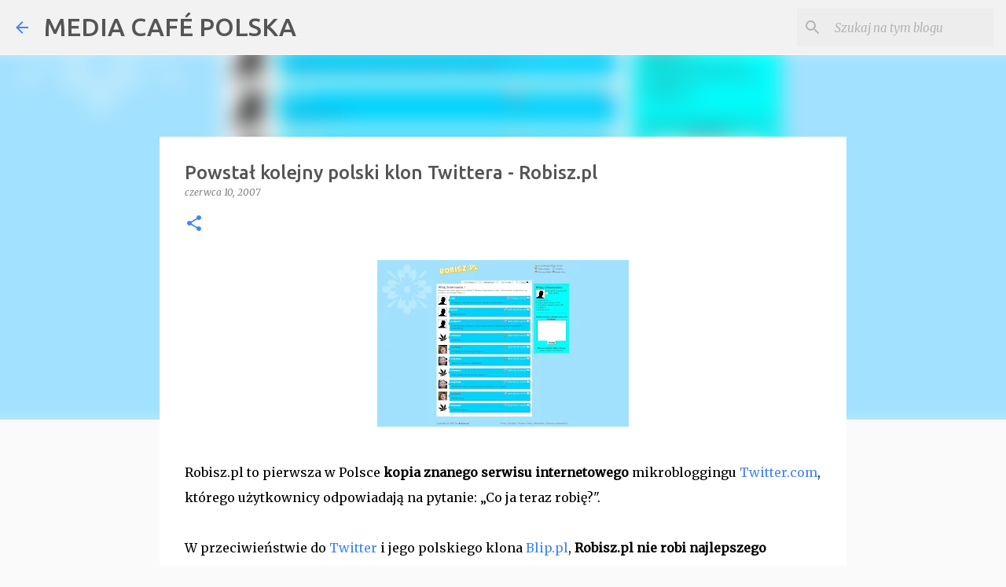

--- FILE ---
content_type: text/html; charset=UTF-8
request_url: https://mediacafepl.blogspot.com/2007/06/powsta-pierwszy-polski-klon-twittera.html?showComment=1181493960000
body_size: 30841
content:
<!DOCTYPE html>
<html dir='ltr' lang='pl'>
<head>
<meta content='width=device-width, initial-scale=1' name='viewport'/>
<title>Powstał kolejny polski klon Twittera - Robisz.pl</title>
<meta content='text/html; charset=UTF-8' http-equiv='Content-Type'/>
<!-- Chrome, Firefox OS and Opera -->
<meta content='#fafafa' name='theme-color'/>
<!-- Windows Phone -->
<meta content='#fafafa' name='msapplication-navbutton-color'/>
<meta content='blogger' name='generator'/>
<link href='https://mediacafepl.blogspot.com/favicon.ico' rel='icon' type='image/x-icon'/>
<link href='https://mediacafepl.blogspot.com/2007/06/powsta-pierwszy-polski-klon-twittera.html' rel='canonical'/>
<link rel="alternate" type="application/atom+xml" title="MEDIA CAFÉ POLSKA - Atom" href="https://mediacafepl.blogspot.com/feeds/posts/default" />
<link rel="alternate" type="application/rss+xml" title="MEDIA CAFÉ POLSKA - RSS" href="https://mediacafepl.blogspot.com/feeds/posts/default?alt=rss" />
<link rel="service.post" type="application/atom+xml" title="MEDIA CAFÉ POLSKA - Atom" href="https://www.blogger.com/feeds/13475551/posts/default" />

<link rel="alternate" type="application/atom+xml" title="MEDIA CAFÉ POLSKA - Atom" href="https://mediacafepl.blogspot.com/feeds/5580621483035753853/comments/default" />
<!--Can't find substitution for tag [blog.ieCssRetrofitLinks]-->
<link href='https://blogger.googleusercontent.com/img/b/R29vZ2xl/AVvXsEiy02HMbRQ3sHv7ZPpUB-7nm6sO2VfhvRHA96rrvAnasLOnVtTJHigni3mVbOu2YW23fQmzq9qopq_mIwY8xbXstz5CIkAH15mttaak0uMMO-sGKio_kislA7BN-43WAizYspma/s320/Robisz.pl+--+Informuj+znajomych+co+robisz_1181516034648.jpeg' rel='image_src'/>
<meta content='https://mediacafepl.blogspot.com/2007/06/powsta-pierwszy-polski-klon-twittera.html' property='og:url'/>
<meta content='Powstał kolejny polski klon Twittera - Robisz.pl' property='og:title'/>
<meta content='Media Café Polska: Twój przewodnik po świecie AI, ChatGPT, mediów i marketingu, pełen inspirujących wskazówek i praktycznych rozwiązań' property='og:description'/>
<meta content='https://blogger.googleusercontent.com/img/b/R29vZ2xl/AVvXsEiy02HMbRQ3sHv7ZPpUB-7nm6sO2VfhvRHA96rrvAnasLOnVtTJHigni3mVbOu2YW23fQmzq9qopq_mIwY8xbXstz5CIkAH15mttaak0uMMO-sGKio_kislA7BN-43WAizYspma/w1200-h630-p-k-no-nu/Robisz.pl+--+Informuj+znajomych+co+robisz_1181516034648.jpeg' property='og:image'/>
<style type='text/css'>@font-face{font-family:'Merriweather';font-style:italic;font-weight:300;font-stretch:100%;font-display:swap;src:url(//fonts.gstatic.com/s/merriweather/v33/u-4c0qyriQwlOrhSvowK_l5-eTxCVx0ZbwLvKH2Gk9hLmp0v5yA-xXPqCzLvF-adrHOg7iDTFw.woff2)format('woff2');unicode-range:U+0460-052F,U+1C80-1C8A,U+20B4,U+2DE0-2DFF,U+A640-A69F,U+FE2E-FE2F;}@font-face{font-family:'Merriweather';font-style:italic;font-weight:300;font-stretch:100%;font-display:swap;src:url(//fonts.gstatic.com/s/merriweather/v33/u-4c0qyriQwlOrhSvowK_l5-eTxCVx0ZbwLvKH2Gk9hLmp0v5yA-xXPqCzLvF--drHOg7iDTFw.woff2)format('woff2');unicode-range:U+0301,U+0400-045F,U+0490-0491,U+04B0-04B1,U+2116;}@font-face{font-family:'Merriweather';font-style:italic;font-weight:300;font-stretch:100%;font-display:swap;src:url(//fonts.gstatic.com/s/merriweather/v33/u-4c0qyriQwlOrhSvowK_l5-eTxCVx0ZbwLvKH2Gk9hLmp0v5yA-xXPqCzLvF-SdrHOg7iDTFw.woff2)format('woff2');unicode-range:U+0102-0103,U+0110-0111,U+0128-0129,U+0168-0169,U+01A0-01A1,U+01AF-01B0,U+0300-0301,U+0303-0304,U+0308-0309,U+0323,U+0329,U+1EA0-1EF9,U+20AB;}@font-face{font-family:'Merriweather';font-style:italic;font-weight:300;font-stretch:100%;font-display:swap;src:url(//fonts.gstatic.com/s/merriweather/v33/u-4c0qyriQwlOrhSvowK_l5-eTxCVx0ZbwLvKH2Gk9hLmp0v5yA-xXPqCzLvF-WdrHOg7iDTFw.woff2)format('woff2');unicode-range:U+0100-02BA,U+02BD-02C5,U+02C7-02CC,U+02CE-02D7,U+02DD-02FF,U+0304,U+0308,U+0329,U+1D00-1DBF,U+1E00-1E9F,U+1EF2-1EFF,U+2020,U+20A0-20AB,U+20AD-20C0,U+2113,U+2C60-2C7F,U+A720-A7FF;}@font-face{font-family:'Merriweather';font-style:italic;font-weight:300;font-stretch:100%;font-display:swap;src:url(//fonts.gstatic.com/s/merriweather/v33/u-4c0qyriQwlOrhSvowK_l5-eTxCVx0ZbwLvKH2Gk9hLmp0v5yA-xXPqCzLvF-udrHOg7iA.woff2)format('woff2');unicode-range:U+0000-00FF,U+0131,U+0152-0153,U+02BB-02BC,U+02C6,U+02DA,U+02DC,U+0304,U+0308,U+0329,U+2000-206F,U+20AC,U+2122,U+2191,U+2193,U+2212,U+2215,U+FEFF,U+FFFD;}@font-face{font-family:'Merriweather';font-style:italic;font-weight:400;font-stretch:100%;font-display:swap;src:url(//fonts.gstatic.com/s/merriweather/v33/u-4c0qyriQwlOrhSvowK_l5-eTxCVx0ZbwLvKH2Gk9hLmp0v5yA-xXPqCzLvF-adrHOg7iDTFw.woff2)format('woff2');unicode-range:U+0460-052F,U+1C80-1C8A,U+20B4,U+2DE0-2DFF,U+A640-A69F,U+FE2E-FE2F;}@font-face{font-family:'Merriweather';font-style:italic;font-weight:400;font-stretch:100%;font-display:swap;src:url(//fonts.gstatic.com/s/merriweather/v33/u-4c0qyriQwlOrhSvowK_l5-eTxCVx0ZbwLvKH2Gk9hLmp0v5yA-xXPqCzLvF--drHOg7iDTFw.woff2)format('woff2');unicode-range:U+0301,U+0400-045F,U+0490-0491,U+04B0-04B1,U+2116;}@font-face{font-family:'Merriweather';font-style:italic;font-weight:400;font-stretch:100%;font-display:swap;src:url(//fonts.gstatic.com/s/merriweather/v33/u-4c0qyriQwlOrhSvowK_l5-eTxCVx0ZbwLvKH2Gk9hLmp0v5yA-xXPqCzLvF-SdrHOg7iDTFw.woff2)format('woff2');unicode-range:U+0102-0103,U+0110-0111,U+0128-0129,U+0168-0169,U+01A0-01A1,U+01AF-01B0,U+0300-0301,U+0303-0304,U+0308-0309,U+0323,U+0329,U+1EA0-1EF9,U+20AB;}@font-face{font-family:'Merriweather';font-style:italic;font-weight:400;font-stretch:100%;font-display:swap;src:url(//fonts.gstatic.com/s/merriweather/v33/u-4c0qyriQwlOrhSvowK_l5-eTxCVx0ZbwLvKH2Gk9hLmp0v5yA-xXPqCzLvF-WdrHOg7iDTFw.woff2)format('woff2');unicode-range:U+0100-02BA,U+02BD-02C5,U+02C7-02CC,U+02CE-02D7,U+02DD-02FF,U+0304,U+0308,U+0329,U+1D00-1DBF,U+1E00-1E9F,U+1EF2-1EFF,U+2020,U+20A0-20AB,U+20AD-20C0,U+2113,U+2C60-2C7F,U+A720-A7FF;}@font-face{font-family:'Merriweather';font-style:italic;font-weight:400;font-stretch:100%;font-display:swap;src:url(//fonts.gstatic.com/s/merriweather/v33/u-4c0qyriQwlOrhSvowK_l5-eTxCVx0ZbwLvKH2Gk9hLmp0v5yA-xXPqCzLvF-udrHOg7iA.woff2)format('woff2');unicode-range:U+0000-00FF,U+0131,U+0152-0153,U+02BB-02BC,U+02C6,U+02DA,U+02DC,U+0304,U+0308,U+0329,U+2000-206F,U+20AC,U+2122,U+2191,U+2193,U+2212,U+2215,U+FEFF,U+FFFD;}@font-face{font-family:'Merriweather';font-style:normal;font-weight:400;font-stretch:100%;font-display:swap;src:url(//fonts.gstatic.com/s/merriweather/v33/u-4D0qyriQwlOrhSvowK_l5UcA6zuSYEqOzpPe3HOZJ5eX1WtLaQwmYiScCmDxhtNOKl8yDr3icaGV31CPDaYKfFQn0.woff2)format('woff2');unicode-range:U+0460-052F,U+1C80-1C8A,U+20B4,U+2DE0-2DFF,U+A640-A69F,U+FE2E-FE2F;}@font-face{font-family:'Merriweather';font-style:normal;font-weight:400;font-stretch:100%;font-display:swap;src:url(//fonts.gstatic.com/s/merriweather/v33/u-4D0qyriQwlOrhSvowK_l5UcA6zuSYEqOzpPe3HOZJ5eX1WtLaQwmYiScCmDxhtNOKl8yDr3icaEF31CPDaYKfFQn0.woff2)format('woff2');unicode-range:U+0301,U+0400-045F,U+0490-0491,U+04B0-04B1,U+2116;}@font-face{font-family:'Merriweather';font-style:normal;font-weight:400;font-stretch:100%;font-display:swap;src:url(//fonts.gstatic.com/s/merriweather/v33/u-4D0qyriQwlOrhSvowK_l5UcA6zuSYEqOzpPe3HOZJ5eX1WtLaQwmYiScCmDxhtNOKl8yDr3icaG131CPDaYKfFQn0.woff2)format('woff2');unicode-range:U+0102-0103,U+0110-0111,U+0128-0129,U+0168-0169,U+01A0-01A1,U+01AF-01B0,U+0300-0301,U+0303-0304,U+0308-0309,U+0323,U+0329,U+1EA0-1EF9,U+20AB;}@font-face{font-family:'Merriweather';font-style:normal;font-weight:400;font-stretch:100%;font-display:swap;src:url(//fonts.gstatic.com/s/merriweather/v33/u-4D0qyriQwlOrhSvowK_l5UcA6zuSYEqOzpPe3HOZJ5eX1WtLaQwmYiScCmDxhtNOKl8yDr3icaGl31CPDaYKfFQn0.woff2)format('woff2');unicode-range:U+0100-02BA,U+02BD-02C5,U+02C7-02CC,U+02CE-02D7,U+02DD-02FF,U+0304,U+0308,U+0329,U+1D00-1DBF,U+1E00-1E9F,U+1EF2-1EFF,U+2020,U+20A0-20AB,U+20AD-20C0,U+2113,U+2C60-2C7F,U+A720-A7FF;}@font-face{font-family:'Merriweather';font-style:normal;font-weight:400;font-stretch:100%;font-display:swap;src:url(//fonts.gstatic.com/s/merriweather/v33/u-4D0qyriQwlOrhSvowK_l5UcA6zuSYEqOzpPe3HOZJ5eX1WtLaQwmYiScCmDxhtNOKl8yDr3icaFF31CPDaYKfF.woff2)format('woff2');unicode-range:U+0000-00FF,U+0131,U+0152-0153,U+02BB-02BC,U+02C6,U+02DA,U+02DC,U+0304,U+0308,U+0329,U+2000-206F,U+20AC,U+2122,U+2191,U+2193,U+2212,U+2215,U+FEFF,U+FFFD;}@font-face{font-family:'Ubuntu';font-style:normal;font-weight:400;font-display:swap;src:url(//fonts.gstatic.com/s/ubuntu/v21/4iCs6KVjbNBYlgoKcg72nU6AF7xm.woff2)format('woff2');unicode-range:U+0460-052F,U+1C80-1C8A,U+20B4,U+2DE0-2DFF,U+A640-A69F,U+FE2E-FE2F;}@font-face{font-family:'Ubuntu';font-style:normal;font-weight:400;font-display:swap;src:url(//fonts.gstatic.com/s/ubuntu/v21/4iCs6KVjbNBYlgoKew72nU6AF7xm.woff2)format('woff2');unicode-range:U+0301,U+0400-045F,U+0490-0491,U+04B0-04B1,U+2116;}@font-face{font-family:'Ubuntu';font-style:normal;font-weight:400;font-display:swap;src:url(//fonts.gstatic.com/s/ubuntu/v21/4iCs6KVjbNBYlgoKcw72nU6AF7xm.woff2)format('woff2');unicode-range:U+1F00-1FFF;}@font-face{font-family:'Ubuntu';font-style:normal;font-weight:400;font-display:swap;src:url(//fonts.gstatic.com/s/ubuntu/v21/4iCs6KVjbNBYlgoKfA72nU6AF7xm.woff2)format('woff2');unicode-range:U+0370-0377,U+037A-037F,U+0384-038A,U+038C,U+038E-03A1,U+03A3-03FF;}@font-face{font-family:'Ubuntu';font-style:normal;font-weight:400;font-display:swap;src:url(//fonts.gstatic.com/s/ubuntu/v21/4iCs6KVjbNBYlgoKcQ72nU6AF7xm.woff2)format('woff2');unicode-range:U+0100-02BA,U+02BD-02C5,U+02C7-02CC,U+02CE-02D7,U+02DD-02FF,U+0304,U+0308,U+0329,U+1D00-1DBF,U+1E00-1E9F,U+1EF2-1EFF,U+2020,U+20A0-20AB,U+20AD-20C0,U+2113,U+2C60-2C7F,U+A720-A7FF;}@font-face{font-family:'Ubuntu';font-style:normal;font-weight:400;font-display:swap;src:url(//fonts.gstatic.com/s/ubuntu/v21/4iCs6KVjbNBYlgoKfw72nU6AFw.woff2)format('woff2');unicode-range:U+0000-00FF,U+0131,U+0152-0153,U+02BB-02BC,U+02C6,U+02DA,U+02DC,U+0304,U+0308,U+0329,U+2000-206F,U+20AC,U+2122,U+2191,U+2193,U+2212,U+2215,U+FEFF,U+FFFD;}@font-face{font-family:'Ubuntu';font-style:normal;font-weight:500;font-display:swap;src:url(//fonts.gstatic.com/s/ubuntu/v21/4iCv6KVjbNBYlgoCjC3jvWyNPYZvg7UI.woff2)format('woff2');unicode-range:U+0460-052F,U+1C80-1C8A,U+20B4,U+2DE0-2DFF,U+A640-A69F,U+FE2E-FE2F;}@font-face{font-family:'Ubuntu';font-style:normal;font-weight:500;font-display:swap;src:url(//fonts.gstatic.com/s/ubuntu/v21/4iCv6KVjbNBYlgoCjC3jtGyNPYZvg7UI.woff2)format('woff2');unicode-range:U+0301,U+0400-045F,U+0490-0491,U+04B0-04B1,U+2116;}@font-face{font-family:'Ubuntu';font-style:normal;font-weight:500;font-display:swap;src:url(//fonts.gstatic.com/s/ubuntu/v21/4iCv6KVjbNBYlgoCjC3jvGyNPYZvg7UI.woff2)format('woff2');unicode-range:U+1F00-1FFF;}@font-face{font-family:'Ubuntu';font-style:normal;font-weight:500;font-display:swap;src:url(//fonts.gstatic.com/s/ubuntu/v21/4iCv6KVjbNBYlgoCjC3js2yNPYZvg7UI.woff2)format('woff2');unicode-range:U+0370-0377,U+037A-037F,U+0384-038A,U+038C,U+038E-03A1,U+03A3-03FF;}@font-face{font-family:'Ubuntu';font-style:normal;font-weight:500;font-display:swap;src:url(//fonts.gstatic.com/s/ubuntu/v21/4iCv6KVjbNBYlgoCjC3jvmyNPYZvg7UI.woff2)format('woff2');unicode-range:U+0100-02BA,U+02BD-02C5,U+02C7-02CC,U+02CE-02D7,U+02DD-02FF,U+0304,U+0308,U+0329,U+1D00-1DBF,U+1E00-1E9F,U+1EF2-1EFF,U+2020,U+20A0-20AB,U+20AD-20C0,U+2113,U+2C60-2C7F,U+A720-A7FF;}@font-face{font-family:'Ubuntu';font-style:normal;font-weight:500;font-display:swap;src:url(//fonts.gstatic.com/s/ubuntu/v21/4iCv6KVjbNBYlgoCjC3jsGyNPYZvgw.woff2)format('woff2');unicode-range:U+0000-00FF,U+0131,U+0152-0153,U+02BB-02BC,U+02C6,U+02DA,U+02DC,U+0304,U+0308,U+0329,U+2000-206F,U+20AC,U+2122,U+2191,U+2193,U+2212,U+2215,U+FEFF,U+FFFD;}@font-face{font-family:'Ubuntu';font-style:normal;font-weight:700;font-display:swap;src:url(//fonts.gstatic.com/s/ubuntu/v21/4iCv6KVjbNBYlgoCxCvjvWyNPYZvg7UI.woff2)format('woff2');unicode-range:U+0460-052F,U+1C80-1C8A,U+20B4,U+2DE0-2DFF,U+A640-A69F,U+FE2E-FE2F;}@font-face{font-family:'Ubuntu';font-style:normal;font-weight:700;font-display:swap;src:url(//fonts.gstatic.com/s/ubuntu/v21/4iCv6KVjbNBYlgoCxCvjtGyNPYZvg7UI.woff2)format('woff2');unicode-range:U+0301,U+0400-045F,U+0490-0491,U+04B0-04B1,U+2116;}@font-face{font-family:'Ubuntu';font-style:normal;font-weight:700;font-display:swap;src:url(//fonts.gstatic.com/s/ubuntu/v21/4iCv6KVjbNBYlgoCxCvjvGyNPYZvg7UI.woff2)format('woff2');unicode-range:U+1F00-1FFF;}@font-face{font-family:'Ubuntu';font-style:normal;font-weight:700;font-display:swap;src:url(//fonts.gstatic.com/s/ubuntu/v21/4iCv6KVjbNBYlgoCxCvjs2yNPYZvg7UI.woff2)format('woff2');unicode-range:U+0370-0377,U+037A-037F,U+0384-038A,U+038C,U+038E-03A1,U+03A3-03FF;}@font-face{font-family:'Ubuntu';font-style:normal;font-weight:700;font-display:swap;src:url(//fonts.gstatic.com/s/ubuntu/v21/4iCv6KVjbNBYlgoCxCvjvmyNPYZvg7UI.woff2)format('woff2');unicode-range:U+0100-02BA,U+02BD-02C5,U+02C7-02CC,U+02CE-02D7,U+02DD-02FF,U+0304,U+0308,U+0329,U+1D00-1DBF,U+1E00-1E9F,U+1EF2-1EFF,U+2020,U+20A0-20AB,U+20AD-20C0,U+2113,U+2C60-2C7F,U+A720-A7FF;}@font-face{font-family:'Ubuntu';font-style:normal;font-weight:700;font-display:swap;src:url(//fonts.gstatic.com/s/ubuntu/v21/4iCv6KVjbNBYlgoCxCvjsGyNPYZvgw.woff2)format('woff2');unicode-range:U+0000-00FF,U+0131,U+0152-0153,U+02BB-02BC,U+02C6,U+02DA,U+02DC,U+0304,U+0308,U+0329,U+2000-206F,U+20AC,U+2122,U+2191,U+2193,U+2212,U+2215,U+FEFF,U+FFFD;}</style>
<style id='page-skin-1' type='text/css'><!--
/*! normalize.css v8.0.0 | MIT License | github.com/necolas/normalize.css */html{line-height:1.15;-webkit-text-size-adjust:100%}body{margin:0}h1{font-size:2em;margin:.67em 0}hr{box-sizing:content-box;height:0;overflow:visible}pre{font-family:monospace,monospace;font-size:1em}a{background-color:transparent}abbr[title]{border-bottom:none;text-decoration:underline;text-decoration:underline dotted}b,strong{font-weight:bolder}code,kbd,samp{font-family:monospace,monospace;font-size:1em}small{font-size:80%}sub,sup{font-size:75%;line-height:0;position:relative;vertical-align:baseline}sub{bottom:-0.25em}sup{top:-0.5em}img{border-style:none}button,input,optgroup,select,textarea{font-family:inherit;font-size:100%;line-height:1.15;margin:0}button,input{overflow:visible}button,select{text-transform:none}button,[type="button"],[type="reset"],[type="submit"]{-webkit-appearance:button}button::-moz-focus-inner,[type="button"]::-moz-focus-inner,[type="reset"]::-moz-focus-inner,[type="submit"]::-moz-focus-inner{border-style:none;padding:0}button:-moz-focusring,[type="button"]:-moz-focusring,[type="reset"]:-moz-focusring,[type="submit"]:-moz-focusring{outline:1px dotted ButtonText}fieldset{padding:.35em .75em .625em}legend{box-sizing:border-box;color:inherit;display:table;max-width:100%;padding:0;white-space:normal}progress{vertical-align:baseline}textarea{overflow:auto}[type="checkbox"],[type="radio"]{box-sizing:border-box;padding:0}[type="number"]::-webkit-inner-spin-button,[type="number"]::-webkit-outer-spin-button{height:auto}[type="search"]{-webkit-appearance:textfield;outline-offset:-2px}[type="search"]::-webkit-search-decoration{-webkit-appearance:none}::-webkit-file-upload-button{-webkit-appearance:button;font:inherit}details{display:block}summary{display:list-item}template{display:none}[hidden]{display:none}
/*!************************************************
* Blogger Template Style
* Name: Emporio
**************************************************/
body{
word-wrap:break-word;
overflow-wrap:break-word;
word-break:break-word
}
.hidden{
display:none
}
.invisible{
visibility:hidden
}
.container:after,.float-container:after{
clear:both;
content:"";
display:table
}
.clearboth{
clear:both
}
#comments .comment .comment-actions,.subscribe-popup .FollowByEmail .follow-by-email-submit{
background:transparent;
border:0;
box-shadow:none;
color:#4285f4;
cursor:pointer;
font-size:14px;
font-weight:700;
outline:none;
text-decoration:none;
text-transform:uppercase;
width:auto
}
.dim-overlay{
height:100vh;
left:0;
position:fixed;
top:0;
width:100%
}
#sharing-dim-overlay{
background-color:transparent
}
input::-ms-clear{
display:none
}
.blogger-logo,.svg-icon-24.blogger-logo{
fill:#ff9800;
opacity:1
}
.skip-navigation{
background-color:#fff;
box-sizing:border-box;
color:#000;
display:block;
height:0;
left:0;
line-height:50px;
overflow:hidden;
padding-top:0;
position:fixed;
text-align:center;
top:0;
-webkit-transition:box-shadow .3s,height .3s,padding-top .3s;
transition:box-shadow .3s,height .3s,padding-top .3s;
width:100%;
z-index:900
}
.skip-navigation:focus{
box-shadow:0 4px 5px 0 rgba(0,0,0,.14),0 1px 10px 0 rgba(0,0,0,.12),0 2px 4px -1px rgba(0,0,0,.2);
height:50px
}
#main{
outline:none
}
.main-heading{
clip:rect(1px,1px,1px,1px);
border:0;
height:1px;
overflow:hidden;
padding:0;
position:absolute;
width:1px
}
.Attribution{
margin-top:1em;
text-align:center
}
.Attribution .blogger img,.Attribution .blogger svg{
vertical-align:bottom
}
.Attribution .blogger img{
margin-right:.5em
}
.Attribution div{
line-height:24px;
margin-top:.5em
}
.Attribution .copyright,.Attribution .image-attribution{
font-size:.7em;
margin-top:1.5em
}
.bg-photo{
background-attachment:scroll!important
}
body .CSS_LIGHTBOX{
z-index:900
}
.extendable .show-less,.extendable .show-more{
border-color:#4285f4;
color:#4285f4;
margin-top:8px
}
.extendable .show-less.hidden,.extendable .show-more.hidden,.inline-ad{
display:none
}
.inline-ad{
max-width:100%;
overflow:hidden
}
.adsbygoogle{
display:block
}
#cookieChoiceInfo{
bottom:0;
top:auto
}
iframe.b-hbp-video{
border:0
}
.post-body iframe{
max-width:100%
}
.post-body a[imageanchor="1"]{
display:inline-block
}
.byline{
margin-right:1em
}
.byline:last-child{
margin-right:0
}
.link-copied-dialog{
max-width:520px;
outline:0
}
.link-copied-dialog .modal-dialog-buttons{
margin-top:8px
}
.link-copied-dialog .goog-buttonset-default{
background:transparent;
border:0
}
.link-copied-dialog .goog-buttonset-default:focus{
outline:0
}
.paging-control-container{
margin-bottom:16px
}
.paging-control-container .paging-control{
display:inline-block
}
.paging-control-container .comment-range-text:after,.paging-control-container .paging-control{
color:#4285f4
}
.paging-control-container .comment-range-text,.paging-control-container .paging-control{
margin-right:8px
}
.paging-control-container .comment-range-text:after,.paging-control-container .paging-control:after{
padding-left:8px;
content:"\b7";
cursor:default;
pointer-events:none
}
.paging-control-container .comment-range-text:last-child:after,.paging-control-container .paging-control:last-child:after{
content:none
}
.byline.reactions iframe{
height:20px
}
.b-notification{
background-color:#fff;
border-bottom:1px solid #000;
box-sizing:border-box;
color:#000;
padding:16px 32px;
text-align:center
}
.b-notification.visible{
-webkit-transition:margin-top .3s cubic-bezier(.4,0,.2,1);
transition:margin-top .3s cubic-bezier(.4,0,.2,1)
}
.b-notification.invisible{
position:absolute
}
.b-notification-close{
position:absolute;
right:8px;
top:8px
}
.no-posts-message{
line-height:40px;
text-align:center
}
@media screen and (max-width:745px){
body.item-view .post-body a[imageanchor="1"][style*="float: left;"],body.item-view .post-body a[imageanchor="1"][style*="float: right;"]{
clear:none!important;
float:none!important
}
body.item-view .post-body a[imageanchor="1"] img{
display:block;
height:auto;
margin:0 auto
}
body.item-view .post-body>.separator:first-child>a[imageanchor="1"]:first-child{
margin-top:20px
}
.post-body a[imageanchor]{
display:block
}
body.item-view .post-body a[imageanchor="1"]{
margin-left:0!important;
margin-right:0!important
}
body.item-view .post-body a[imageanchor="1"]+a[imageanchor="1"]{
margin-top:16px
}
}
.item-control{
display:none
}
#comments{
border-top:1px dashed rgba(0,0,0,.54);
margin-top:20px;
padding:20px
}
#comments .comment-thread ol{
padding-left:0;
margin:0;
padding-left:0
}
#comments .comment .comment-replybox-single,#comments .comment-thread .comment-replies{
margin-left:60px
}
#comments .comment-thread .thread-count{
display:none
}
#comments .comment{
list-style-type:none;
padding:0 0 30px;
position:relative
}
#comments .comment .comment{
padding-bottom:8px
}
.comment .avatar-image-container{
position:absolute
}
.comment .avatar-image-container img{
border-radius:50%
}
.avatar-image-container svg,.comment .avatar-image-container .avatar-icon{
fill:#4285f4;
border:1px solid #4285f4;
border-radius:50%;
box-sizing:border-box;
height:35px;
margin:0;
padding:7px;
width:35px
}
.comment .comment-block{
margin-left:60px;
margin-top:10px;
padding-bottom:0
}
#comments .comment-author-header-wrapper{
margin-left:40px
}
#comments .comment .thread-expanded .comment-block{
padding-bottom:20px
}
#comments .comment .comment-header .user,#comments .comment .comment-header .user a{
color:#555555;
font-style:normal;
font-weight:700
}
#comments .comment .comment-actions{
bottom:0;
margin-bottom:15px;
position:absolute
}
#comments .comment .comment-actions>*{
margin-right:8px
}
#comments .comment .comment-header .datetime{
margin-left:8px;
bottom:0;
display:inline-block;
font-size:13px;
font-style:italic
}
#comments .comment .comment-footer .comment-timestamp a,#comments .comment .comment-header .datetime,#comments .comment .comment-header .datetime a{
color:rgba(85,85,85,.54)
}
#comments .comment .comment-content,.comment .comment-body{
margin-top:12px;
word-break:break-word
}
.comment-body{
margin-bottom:12px
}
#comments.embed[data-num-comments="0"]{
border:0;
margin-top:0;
padding-top:0
}
#comment-editor-src,#comments.embed[data-num-comments="0"] #comment-post-message,#comments.embed[data-num-comments="0"] div.comment-form>p,#comments.embed[data-num-comments="0"] p.comment-footer{
display:none
}
.comments .comments-content .loadmore.loaded{
max-height:0;
opacity:0;
overflow:hidden
}
.extendable .remaining-items{
height:0;
overflow:hidden;
-webkit-transition:height .3s cubic-bezier(.4,0,.2,1);
transition:height .3s cubic-bezier(.4,0,.2,1)
}
.extendable .remaining-items.expanded{
height:auto
}
.svg-icon-24,.svg-icon-24-button{
cursor:pointer;
height:24px;
min-width:24px;
width:24px
}
.touch-icon{
margin:-12px;
padding:12px
}
.touch-icon:active,.touch-icon:focus{
background-color:hsla(0,0%,60%,.4);
border-radius:50%
}
svg:not(:root).touch-icon{
overflow:visible
}
html[dir=rtl] .rtl-reversible-icon{
-webkit-transform:scaleX(-1);
transform:scaleX(-1)
}
.svg-icon-24-button,.touch-icon-button{
background:transparent;
border:0;
margin:0;
outline:none;
padding:0
}
.touch-icon-button .touch-icon:active,.touch-icon-button .touch-icon:focus{
background-color:transparent
}
.touch-icon-button:active .touch-icon,.touch-icon-button:focus .touch-icon{
background-color:hsla(0,0%,60%,.4);
border-radius:50%
}
.Profile .default-avatar-wrapper .avatar-icon{
fill:#4285f4;
border:1px solid #4285f4;
border-radius:50%;
box-sizing:border-box;
margin:0
}
.Profile .individual .default-avatar-wrapper .avatar-icon{
padding:25px
}
.Profile .individual .avatar-icon,.Profile .individual .profile-img{
height:90px;
width:90px
}
.Profile .team .default-avatar-wrapper .avatar-icon{
padding:8px
}
.Profile .team .avatar-icon,.Profile .team .default-avatar-wrapper,.Profile .team .profile-img{
height:40px;
width:40px
}
.snippet-container{
margin:0;
overflow:hidden;
position:relative
}
.snippet-fade{
right:0;
bottom:0;
box-sizing:border-box;
position:absolute;
width:96px
}
.snippet-fade:after{
content:"\2026";
float:right
}
.centered-top-container.sticky{
left:0;
position:fixed;
right:0;
top:0;
-webkit-transition-duration:.2s;
transition-duration:.2s;
-webkit-transition-property:opacity,-webkit-transform;
transition-property:opacity,-webkit-transform;
transition-property:transform,opacity;
transition-property:transform,opacity,-webkit-transform;
-webkit-transition-timing-function:cubic-bezier(.4,0,.2,1);
transition-timing-function:cubic-bezier(.4,0,.2,1);
width:auto;
z-index:8
}
.centered-top-placeholder{
display:none
}
.collapsed-header .centered-top-placeholder{
display:block
}
.centered-top-container .Header .replaced h1,.centered-top-placeholder .Header .replaced h1{
display:none
}
.centered-top-container.sticky .Header .replaced h1{
display:block
}
.centered-top-container.sticky .Header .header-widget{
background:none
}
.centered-top-container.sticky .Header .header-image-wrapper{
display:none
}
.centered-top-container img,.centered-top-placeholder img{
max-width:100%
}
.collapsible{
-webkit-transition:height .3s cubic-bezier(.4,0,.2,1);
transition:height .3s cubic-bezier(.4,0,.2,1)
}
.collapsible,.collapsible>summary{
display:block;
overflow:hidden
}
.collapsible>:not(summary){
display:none
}
.collapsible[open]>:not(summary){
display:block
}
.collapsible:focus,.collapsible>summary:focus{
outline:none
}
.collapsible>summary{
cursor:pointer;
display:block;
padding:0
}
.collapsible:focus>summary,.collapsible>summary:focus{
background-color:transparent
}
.collapsible>summary::-webkit-details-marker{
display:none
}
.collapsible-title{
-webkit-box-align:center;
align-items:center;
display:-webkit-box;
display:flex
}
.collapsible-title .title{
-webkit-box-flex:1;
-webkit-box-ordinal-group:1;
flex:1 1 auto;
order:0;
overflow:hidden;
text-overflow:ellipsis;
white-space:nowrap
}
.collapsible-title .chevron-down,.collapsible[open] .collapsible-title .chevron-up{
display:block
}
.collapsible-title .chevron-up,.collapsible[open] .collapsible-title .chevron-down{
display:none
}
.flat-button{
border-radius:2px;
font-weight:700;
margin:-8px;
padding:8px;
text-transform:uppercase
}
.flat-button,.flat-icon-button{
cursor:pointer;
display:inline-block
}
.flat-icon-button{
background:transparent;
border:0;
box-sizing:content-box;
line-height:0;
margin:-12px;
outline:none;
padding:12px
}
.flat-icon-button,.flat-icon-button .splash-wrapper{
border-radius:50%
}
.flat-icon-button .splash.animate{
-webkit-animation-duration:.3s;
animation-duration:.3s
}
body#layout .bg-photo,body#layout .bg-photo-overlay{
display:none
}
body#layout .centered{
max-width:954px
}
body#layout .navigation{
display:none
}
body#layout .sidebar-container{
display:inline-block;
width:40%
}
body#layout .hamburger-menu,body#layout .search{
display:none
}
.overflowable-container{
max-height:44px;
overflow:hidden;
position:relative
}
.overflow-button{
cursor:pointer
}
#overflowable-dim-overlay{
background:transparent
}
.overflow-popup{
background-color:#ffffff;
box-shadow:0 2px 2px 0 rgba(0,0,0,.14),0 3px 1px -2px rgba(0,0,0,.2),0 1px 5px 0 rgba(0,0,0,.12);
left:0;
max-width:calc(100% - 32px);
position:absolute;
top:0;
visibility:hidden;
z-index:101
}
.overflow-popup ul{
list-style:none
}
.overflow-popup .tabs li,.overflow-popup li{
display:block;
height:auto
}
.overflow-popup .tabs li{
padding-left:0;
padding-right:0
}
.overflow-button.hidden,.overflow-popup .tabs li.hidden,.overflow-popup li.hidden,.widget.Sharing .sharing-button{
display:none
}
.widget.Sharing .sharing-buttons li{
padding:0
}
.widget.Sharing .sharing-buttons li span{
display:none
}
.post-share-buttons{
position:relative
}
.sharing-open.touch-icon-button:active .touch-icon,.sharing-open.touch-icon-button:focus .touch-icon{
background-color:transparent
}
.share-buttons{
background-color:#ffffff;
border-radius:2px;
box-shadow:0 2px 2px 0 rgba(0,0,0,.14),0 3px 1px -2px rgba(0,0,0,.2),0 1px 5px 0 rgba(0,0,0,.12);
color:#000000;
list-style:none;
margin:0;
min-width:200px;
padding:8px 0;
position:absolute;
top:-11px;
z-index:101
}
.share-buttons.hidden{
display:none
}
.sharing-button{
background:transparent;
border:0;
cursor:pointer;
margin:0;
outline:none;
padding:0
}
.share-buttons li{
height:48px;
margin:0
}
.share-buttons li:last-child{
margin-bottom:0
}
.share-buttons li .sharing-platform-button{
box-sizing:border-box;
cursor:pointer;
display:block;
height:100%;
margin-bottom:0;
padding:0 16px;
position:relative;
width:100%
}
.share-buttons li .sharing-platform-button:focus,.share-buttons li .sharing-platform-button:hover{
background-color:hsla(0,0%,50%,.1);
outline:none
}
.share-buttons li svg[class*=" sharing-"],.share-buttons li svg[class^=sharing-]{
position:absolute;
top:10px
}
.share-buttons li span.sharing-platform-button{
position:relative;
top:0
}
.share-buttons li .platform-sharing-text{
margin-left:56px;
display:block;
font-size:16px;
line-height:48px;
white-space:nowrap
}
.sidebar-container{
-webkit-overflow-scrolling:touch;
background-color:#fafafa;
max-width:280px;
overflow-y:auto;
-webkit-transition-duration:.3s;
transition-duration:.3s;
-webkit-transition-property:-webkit-transform;
transition-property:-webkit-transform;
transition-property:transform;
transition-property:transform,-webkit-transform;
-webkit-transition-timing-function:cubic-bezier(0,0,.2,1);
transition-timing-function:cubic-bezier(0,0,.2,1);
width:280px;
z-index:101
}
.sidebar-container .navigation{
line-height:0;
padding:16px
}
.sidebar-container .sidebar-back{
cursor:pointer
}
.sidebar-container .widget{
background:none;
margin:0 16px;
padding:16px 0
}
.sidebar-container .widget .title{
color:#000000;
margin:0
}
.sidebar-container .widget ul{
list-style:none;
margin:0;
padding:0
}
.sidebar-container .widget ul ul{
margin-left:1em
}
.sidebar-container .widget li{
font-size:16px;
line-height:normal
}
.sidebar-container .widget+.widget{
border-top:1px solid rgba(84,84,84,0.118)
}
.BlogArchive li{
margin:16px 0
}
.BlogArchive li:last-child{
margin-bottom:0
}
.Label li a{
display:inline-block
}
.BlogArchive .post-count,.Label .label-count{
margin-left:.25em;
float:right
}
.BlogArchive .post-count:before,.Label .label-count:before{
content:"("
}
.BlogArchive .post-count:after,.Label .label-count:after{
content:")"
}
.widget.Translate .skiptranslate>div{
display:block!important
}
.widget.Profile .profile-link{
display:-webkit-box;
display:flex
}
.widget.Profile .team-member .default-avatar-wrapper,.widget.Profile .team-member .profile-img{
-webkit-box-flex:0;
margin-right:1em;
flex:0 0 auto
}
.widget.Profile .individual .profile-link{
-webkit-box-orient:vertical;
-webkit-box-direction:normal;
flex-direction:column
}
.widget.Profile .team .profile-link .profile-name{
-webkit-box-flex:1;
align-self:center;
display:block;
flex:1 1 auto
}
.dim-overlay{
background-color:rgba(0,0,0,.54)
}
body.sidebar-visible{
overflow-y:hidden
}
@media screen and (max-width:680px){
.sidebar-container{
bottom:0;
left:auto;
position:fixed;
right:0;
top:0
}
.sidebar-container.sidebar-invisible{
-webkit-transform:translateX(100%);
transform:translateX(100%);
-webkit-transition-timing-function:cubic-bezier(.4,0,.6,1);
transition-timing-function:cubic-bezier(.4,0,.6,1)
}
}
.dialog{
background:#ffffff;
box-shadow:0 2px 2px 0 rgba(0,0,0,.14),0 3px 1px -2px rgba(0,0,0,.2),0 1px 5px 0 rgba(0,0,0,.12);
box-sizing:border-box;
color:#000000;
padding:30px;
position:fixed;
text-align:center;
width:calc(100% - 24px);
z-index:101
}
.dialog input[type=email],.dialog input[type=text]{
background-color:transparent;
border:0;
border-bottom:1px solid rgba(0,0,0,.12);
color:#000000;
display:block;
font-family:Ubuntu, sans-serif;
font-size:16px;
line-height:24px;
margin:auto;
outline:none;
padding-bottom:7px;
text-align:center;
width:100%
}
.dialog input[type=email]::-webkit-input-placeholder,.dialog input[type=text]::-webkit-input-placeholder{
color:rgba(0,0,0,.5)
}
.dialog input[type=email]::-moz-placeholder,.dialog input[type=text]::-moz-placeholder{
color:rgba(0,0,0,.5)
}
.dialog input[type=email]:-ms-input-placeholder,.dialog input[type=text]:-ms-input-placeholder{
color:rgba(0,0,0,.5)
}
.dialog input[type=email]::-ms-input-placeholder,.dialog input[type=text]::-ms-input-placeholder{
color:rgba(0,0,0,.5)
}
.dialog input[type=email]::placeholder,.dialog input[type=text]::placeholder{
color:rgba(0,0,0,.5)
}
.dialog input[type=email]:focus,.dialog input[type=text]:focus{
border-bottom:2px solid #4285f4;
padding-bottom:6px
}
.dialog input.no-cursor{
color:transparent;
text-shadow:0 0 0 #000000
}
.dialog input.no-cursor:focus{
outline:none
}
.dialog input[type=submit]{
font-family:Ubuntu, sans-serif
}
.dialog .goog-buttonset-default{
color:#4285f4
}
.loading-spinner-large{
-webkit-animation:mspin-rotate 1568.63ms linear infinite;
animation:mspin-rotate 1568.63ms linear infinite;
height:48px;
overflow:hidden;
position:absolute;
width:48px;
z-index:200
}
.loading-spinner-large>div{
-webkit-animation:mspin-revrot 5332ms steps(4) infinite;
animation:mspin-revrot 5332ms steps(4) infinite
}
.loading-spinner-large>div>div{
-webkit-animation:mspin-singlecolor-large-film 1333ms steps(81) infinite;
animation:mspin-singlecolor-large-film 1333ms steps(81) infinite;
background-size:100%;
height:48px;
width:3888px
}
.mspin-black-large>div>div,.mspin-grey_54-large>div>div{
background-image:url(https://www.blogblog.com/indie/mspin_black_large.svg)
}
.mspin-white-large>div>div{
background-image:url(https://www.blogblog.com/indie/mspin_white_large.svg)
}
.mspin-grey_54-large{
opacity:.54
}
@-webkit-keyframes mspin-singlecolor-large-film{
0%{
-webkit-transform:translateX(0);
transform:translateX(0)
}
to{
-webkit-transform:translateX(-3888px);
transform:translateX(-3888px)
}
}
@keyframes mspin-singlecolor-large-film{
0%{
-webkit-transform:translateX(0);
transform:translateX(0)
}
to{
-webkit-transform:translateX(-3888px);
transform:translateX(-3888px)
}
}
@-webkit-keyframes mspin-rotate{
0%{
-webkit-transform:rotate(0deg);
transform:rotate(0deg)
}
to{
-webkit-transform:rotate(1turn);
transform:rotate(1turn)
}
}
@keyframes mspin-rotate{
0%{
-webkit-transform:rotate(0deg);
transform:rotate(0deg)
}
to{
-webkit-transform:rotate(1turn);
transform:rotate(1turn)
}
}
@-webkit-keyframes mspin-revrot{
0%{
-webkit-transform:rotate(0deg);
transform:rotate(0deg)
}
to{
-webkit-transform:rotate(-1turn);
transform:rotate(-1turn)
}
}
@keyframes mspin-revrot{
0%{
-webkit-transform:rotate(0deg);
transform:rotate(0deg)
}
to{
-webkit-transform:rotate(-1turn);
transform:rotate(-1turn)
}
}
.subscribe-popup{
max-width:364px
}
.subscribe-popup h3{
color:#555555;
font-size:1.8em;
margin-top:0
}
.subscribe-popup .FollowByEmail h3{
display:none
}
.subscribe-popup .FollowByEmail .follow-by-email-submit{
color:#4285f4;
display:inline-block;
margin:24px auto 0;
white-space:normal;
width:auto
}
.subscribe-popup .FollowByEmail .follow-by-email-submit:disabled{
cursor:default;
opacity:.3
}
@media (max-width:800px){
.blog-name div.widget.Subscribe{
margin-bottom:16px
}
body.item-view .blog-name div.widget.Subscribe{
margin:8px auto 16px;
width:100%
}
}
.sidebar-container .svg-icon-24{
fill:#4285f4
}
.centered-top .svg-icon-24{
fill:#4285f4
}
.centered-bottom .svg-icon-24.touch-icon,.centered-bottom a .svg-icon-24,.centered-bottom button .svg-icon-24{
fill:#4285f4
}
.post-wrapper .svg-icon-24.touch-icon,.post-wrapper a .svg-icon-24,.post-wrapper button .svg-icon-24{
fill:#4285f4
}
.centered-bottom .share-buttons .svg-icon-24,.share-buttons .svg-icon-24{
fill:#4285f4
}
.svg-icon-24.hamburger-menu{
fill:#4285f4
}
body#layout .page_body{
padding:0;
position:relative;
top:0
}
body#layout .page{
display:inline-block;
left:inherit;
position:relative;
vertical-align:top;
width:540px
}
body{
background:#f7f7f7 none repeat scroll top left;
background-color:#fafafa;
background-size:cover;
font:400 16px Ubuntu, sans-serif;
margin:0;
min-height:100vh
}
body,h3,h3.title{
color:#000000
}
.post-wrapper .post-title,.post-wrapper .post-title a,.post-wrapper .post-title a:hover,.post-wrapper .post-title a:visited{
color:#555555
}
a{
color:#4285f4;
text-decoration:none
}
a:visited{
color:#4285f4
}
a:hover{
color:#4285f4
}
blockquote{
color:#606060;
font:400 16px Ubuntu, sans-serif;
font-size:x-large;
font-style:italic;
font-weight:300;
text-align:center
}
.dim-overlay{
z-index:100
}
.page{
-webkit-box-orient:vertical;
-webkit-box-direction:normal;
box-sizing:border-box;
display:-webkit-box;
display:flex;
flex-direction:column;
min-height:100vh;
padding-bottom:1em
}
.page>*{
-webkit-box-flex:0;
flex:0 0 auto
}
.page>#footer{
margin-top:auto
}
.bg-photo-container{
overflow:hidden
}
.bg-photo-container,.bg-photo-container .bg-photo{
height:464px;
width:100%
}
.bg-photo-container .bg-photo{
background-position:50%;
background-size:cover;
z-index:-1
}
.centered{
margin:0 auto;
position:relative;
width:1482px
}
.centered .main,.centered .main-container{
float:left
}
.centered .main{
padding-bottom:1em
}
.centered .centered-bottom:after{
clear:both;
content:"";
display:table
}
@media (min-width:1626px){
.page_body.has-vertical-ads .centered{
width:1625px
}
}
@media (min-width:1225px) and (max-width:1482px){
.centered{
width:1081px
}
}
@media (min-width:1225px) and (max-width:1625px){
.page_body.has-vertical-ads .centered{
width:1224px
}
}
@media (max-width:1224px){
.centered{
width:680px
}
}
@media (max-width:680px){
.centered{
max-width:600px;
width:100%
}
}
.feed-view .post-wrapper.hero,.main,.main-container,.post-filter-message,.top-nav .section{
width:1187px
}
@media (min-width:1225px) and (max-width:1482px){
.feed-view .post-wrapper.hero,.main,.main-container,.post-filter-message,.top-nav .section{
width:786px
}
}
@media (min-width:1225px) and (max-width:1625px){
.feed-view .page_body.has-vertical-ads .post-wrapper.hero,.page_body.has-vertical-ads .feed-view .post-wrapper.hero,.page_body.has-vertical-ads .main,.page_body.has-vertical-ads .main-container,.page_body.has-vertical-ads .post-filter-message,.page_body.has-vertical-ads .top-nav .section{
width:786px
}
}
@media (max-width:1224px){
.feed-view .post-wrapper.hero,.main,.main-container,.post-filter-message,.top-nav .section{
width:auto
}
}
.widget .title{
font-size:18px;
line-height:28px;
margin:18px 0
}
.extendable .show-less,.extendable .show-more{
color:#4285f4;
cursor:pointer;
font:500 12px Ubuntu, sans-serif;
margin:0 -16px;
padding:16px;
text-transform:uppercase
}
.widget.Profile{
font:400 16px Ubuntu, sans-serif
}
.sidebar-container .widget.Profile{
padding:16px
}
.widget.Profile h2{
display:none
}
.widget.Profile .title{
margin:16px 32px
}
.widget.Profile .profile-img{
border-radius:50%
}
.widget.Profile .individual{
display:-webkit-box;
display:flex
}
.widget.Profile .individual .profile-info{
margin-left:16px;
align-self:center
}
.widget.Profile .profile-datablock{
margin-bottom:.75em;
margin-top:0
}
.widget.Profile .profile-link{
background-image:none!important;
font-family:inherit;
max-width:100%;
overflow:hidden
}
.widget.Profile .individual .profile-link{
display:block;
margin:0 -10px;
padding:0 10px
}
.widget.Profile .individual .profile-data a.profile-link.g-profile,.widget.Profile .team a.profile-link.g-profile .profile-name{
color:#000000;
font:500 16px Ubuntu, sans-serif;
margin-bottom:.75em
}
.widget.Profile .individual .profile-data a.profile-link.g-profile{
line-height:1.25
}
.widget.Profile .individual>a:first-child{
flex-shrink:0
}
.widget.Profile dd{
margin:0
}
.widget.Profile ul{
list-style:none;
padding:0
}
.widget.Profile ul li{
margin:10px 0 30px
}
.widget.Profile .team .extendable,.widget.Profile .team .extendable .first-items,.widget.Profile .team .extendable .remaining-items{
margin:0;
max-width:100%;
padding:0
}
.widget.Profile .team-member .profile-name-container{
-webkit-box-flex:0;
flex:0 1 auto
}
.widget.Profile .team .extendable .show-less,.widget.Profile .team .extendable .show-more{
left:56px;
position:relative
}
#comments a,.post-wrapper a{
color:#4285f4
}
div.widget.Blog .blog-posts .post-outer{
border:0
}
div.widget.Blog .post-outer{
padding-bottom:0
}
.post .thumb{
float:left;
height:20%;
width:20%
}
.no-posts-message,.status-msg-body{
margin:10px 0
}
.blog-pager{
text-align:center
}
.post-title{
margin:0
}
.post-title,.post-title a{
font:500 24px Ubuntu, sans-serif
}
.post-body{
display:block;
font:400 16px Merriweather, Georgia, serif;
line-height:32px;
margin:0
}
.post-body,.post-snippet{
color:#000000
}
.post-snippet{
font:400 14px Merriweather, Georgia, serif;
line-height:24px;
margin:8px 0;
max-height:72px
}
.post-snippet .snippet-fade{
background:-webkit-linear-gradient(left,#ffffff 0,#ffffff 20%,rgba(255, 255, 255, 0) 100%);
background:linear-gradient(to left,#ffffff 0,#ffffff 20%,rgba(255, 255, 255, 0) 100%);
bottom:0;
color:#000000;
position:absolute
}
.post-body img{
height:inherit;
max-width:100%
}
.byline,.byline.post-author a,.byline.post-timestamp a{
color:#828282;
font:italic 400 12px Merriweather, Georgia, serif
}
.byline.post-author{
text-transform:lowercase
}
.byline.post-author a{
text-transform:none
}
.item-byline .byline,.post-header .byline{
margin-right:0
}
.post-share-buttons .share-buttons{
background:#ffffff;
color:#000000;
font:400 14px Ubuntu, sans-serif
}
.tr-caption{
color:#606060;
font:400 16px Ubuntu, sans-serif;
font-size:1.1em;
font-style:italic
}
.post-filter-message{
background-color:#4285f4;
box-sizing:border-box;
color:#ffffff;
display:-webkit-box;
display:flex;
font:italic 400 18px Merriweather, Georgia, serif;
margin-bottom:16px;
margin-top:32px;
padding:12px 16px
}
.post-filter-message>div:first-child{
-webkit-box-flex:1;
flex:1 0 auto
}
.post-filter-message a{
padding-left:30px;
color:#4285f4;
color:#ffffff;
cursor:pointer;
font:500 12px Ubuntu, sans-serif;
text-transform:uppercase;
white-space:nowrap
}
.post-filter-message .search-label,.post-filter-message .search-query{
font-style:italic;
quotes:"\201c" "\201d" "\2018" "\2019"
}
.post-filter-message .search-label:before,.post-filter-message .search-query:before{
content:open-quote
}
.post-filter-message .search-label:after,.post-filter-message .search-query:after{
content:close-quote
}
#blog-pager{
margin-bottom:1em;
margin-top:2em
}
#blog-pager a{
color:#4285f4;
cursor:pointer;
font:500 12px Ubuntu, sans-serif;
text-transform:uppercase
}
.Label{
overflow-x:hidden
}
.Label ul{
list-style:none;
padding:0
}
.Label li{
display:inline-block;
max-width:100%;
overflow:hidden;
text-overflow:ellipsis;
white-space:nowrap
}
.Label .first-ten{
margin-top:16px
}
.Label .show-all{
border-color:#4285f4;
color:#4285f4;
cursor:pointer;
font-style:normal;
margin-top:8px;
text-transform:uppercase
}
.Label .show-all,.Label .show-all.hidden{
display:inline-block
}
.Label li a,.Label span.label-size,.byline.post-labels a{
background-color:rgba(66,133,244,.1);
border-radius:2px;
color:#4285f4;
cursor:pointer;
display:inline-block;
font:500 10.5px Ubuntu, sans-serif;
line-height:1.5;
margin:4px 4px 4px 0;
padding:4px 8px;
text-transform:uppercase;
vertical-align:middle
}
body.item-view .byline.post-labels a{
background-color:rgba(66,133,244,.1);
color:#4285f4
}
.FeaturedPost .item-thumbnail img{
max-width:100%
}
.sidebar-container .FeaturedPost .post-title a{
color:#4285f4;
font:500 14px Ubuntu, sans-serif
}
body.item-view .PopularPosts{
display:inline-block;
overflow-y:auto;
vertical-align:top;
width:280px
}
.PopularPosts h3.title{
font:500 16px Ubuntu, sans-serif
}
.PopularPosts .post-title{
margin:0 0 16px
}
.PopularPosts .post-title a{
color:#4285f4;
font:500 14px Ubuntu, sans-serif;
line-height:24px
}
.PopularPosts .item-thumbnail{
clear:both;
height:152px;
overflow-y:hidden;
width:100%
}
.PopularPosts .item-thumbnail img{
padding:0;
width:100%
}
.PopularPosts .popular-posts-snippet{
color:#696969;
font:italic 400 14px Merriweather, Georgia, serif;
line-height:24px;
max-height:calc(24px * 4);
overflow:hidden
}
.PopularPosts .popular-posts-snippet .snippet-fade{
color:#696969
}
.PopularPosts .post{
margin:30px 0;
position:relative
}
.PopularPosts .post+.post{
padding-top:1em
}
.popular-posts-snippet .snippet-fade{
right:0;
background:-webkit-linear-gradient(left,#fafafa 0,#fafafa 20%,rgba(250, 250, 250, 0) 100%);
background:linear-gradient(to left,#fafafa 0,#fafafa 20%,rgba(250, 250, 250, 0) 100%);
height:24px;
line-height:24px;
position:absolute;
top:calc(24px * 3);
width:96px
}
.Attribution{
color:#000000
}
.Attribution a,.Attribution a:hover,.Attribution a:visited{
color:#4285f4
}
.Attribution svg{
fill:#828282
}
.inline-ad{
margin-bottom:16px
}
.item-view .inline-ad{
display:block
}
.vertical-ad-container{
margin-left:15px;
float:left;
min-height:1px;
width:128px
}
.item-view .vertical-ad-container{
margin-top:30px
}
.inline-ad-placeholder,.vertical-ad-placeholder{
background:#ffffff;
border:1px solid #000;
opacity:.9;
text-align:center;
vertical-align:middle
}
.inline-ad-placeholder span,.vertical-ad-placeholder span{
color:#555555;
display:block;
font-weight:700;
margin-top:290px;
text-transform:uppercase
}
.vertical-ad-placeholder{
height:600px
}
.vertical-ad-placeholder span{
margin-top:290px;
padding:0 40px
}
.inline-ad-placeholder{
height:90px
}
.inline-ad-placeholder span{
margin-top:35px
}
.centered-top-container.sticky,.sticky .centered-top{
background-color:#f2f2f2
}
.centered-top{
-webkit-box-align:start;
align-items:flex-start;
display:-webkit-box;
display:flex;
flex-wrap:wrap;
margin:0 auto;
max-width:1482px;
padding-top:40px
}
.page_body.has-vertical-ads .centered-top{
max-width:1625px
}
.centered-top .blog-name,.centered-top .hamburger-section,.centered-top .search{
margin-left:16px
}
.centered-top .return_link{
-webkit-box-flex:0;
-webkit-box-ordinal-group:1;
flex:0 0 auto;
height:24px;
order:0;
width:24px
}
.centered-top .blog-name{
-webkit-box-flex:1;
-webkit-box-ordinal-group:2;
flex:1 1 0;
order:1
}
.centered-top .search{
-webkit-box-flex:0;
-webkit-box-ordinal-group:3;
flex:0 0 auto;
order:2
}
.centered-top .hamburger-section{
-webkit-box-flex:0;
-webkit-box-ordinal-group:4;
display:none;
flex:0 0 auto;
order:3
}
.centered-top .subscribe-section-container{
-webkit-box-flex:1;
-webkit-box-ordinal-group:5;
flex:1 0 100%;
order:4
}
.centered-top .top-nav{
-webkit-box-flex:1;
-webkit-box-ordinal-group:6;
flex:1 0 100%;
margin-top:32px;
order:5
}
.sticky .centered-top{
-webkit-box-align:center;
align-items:center;
box-sizing:border-box;
flex-wrap:nowrap;
padding:0 16px
}
.sticky .centered-top .blog-name{
-webkit-box-flex:0;
flex:0 1 auto;
max-width:none;
min-width:0
}
.sticky .centered-top .subscribe-section-container{
border-left:1px solid rgba(84,84,84,0.298);
-webkit-box-flex:1;
-webkit-box-ordinal-group:3;
flex:1 0 auto;
margin:0 16px;
order:2
}
.sticky .centered-top .search{
-webkit-box-flex:1;
-webkit-box-ordinal-group:4;
flex:1 0 auto;
order:3
}
.sticky .centered-top .hamburger-section{
-webkit-box-ordinal-group:5;
order:4
}
.sticky .centered-top .top-nav{
display:none
}
.search{
position:relative;
width:250px
}
.search,.search .search-expand,.search .section{
height:48px
}
.search .search-expand{
margin-left:auto;
background:transparent;
border:0;
display:none;
margin:0;
outline:none;
padding:0
}
.search .search-expand-text{
display:none
}
.search .search-expand .svg-icon-24,.search .search-submit-container .svg-icon-24{
fill:rgba(84,84,84,0.376);
-webkit-transition:fill .3s cubic-bezier(.4,0,.2,1);
transition:fill .3s cubic-bezier(.4,0,.2,1)
}
.search h3{
display:none
}
.search .section{
right:0;
box-sizing:border-box;
line-height:24px;
overflow-x:hidden;
position:absolute;
top:0;
-webkit-transition-duration:.3s;
transition-duration:.3s;
-webkit-transition-property:background-color,width;
transition-property:background-color,width;
-webkit-transition-timing-function:cubic-bezier(.4,0,.2,1);
transition-timing-function:cubic-bezier(.4,0,.2,1);
width:250px;
z-index:8
}
.search .section,.search.focused .section{
background-color:rgba(84,84,84,0.027)
}
.search form{
display:-webkit-box;
display:flex
}
.search form .search-submit-container{
-webkit-box-align:center;
-webkit-box-flex:0;
-webkit-box-ordinal-group:1;
align-items:center;
display:-webkit-box;
display:flex;
flex:0 0 auto;
height:48px;
order:0
}
.search form .search-input{
-webkit-box-flex:1;
-webkit-box-ordinal-group:2;
flex:1 1 auto;
order:1
}
.search form .search-input input{
box-sizing:border-box;
height:48px;
width:100%
}
.search .search-submit-container input[type=submit]{
display:none
}
.search .search-submit-container .search-icon{
margin:0;
padding:12px 8px
}
.search .search-input input{
background:none;
border:0;
color:#555555;
font:400 16px Merriweather, Georgia, serif;
outline:none;
padding:0 8px
}
.search .search-input input::-webkit-input-placeholder{
color:rgba(84,84,84,0.376);
font:italic 400 15px Merriweather, Georgia, serif;
line-height:48px
}
.search .search-input input::-moz-placeholder{
color:rgba(84,84,84,0.376);
font:italic 400 15px Merriweather, Georgia, serif;
line-height:48px
}
.search .search-input input:-ms-input-placeholder{
color:rgba(84,84,84,0.376);
font:italic 400 15px Merriweather, Georgia, serif;
line-height:48px
}
.search .search-input input::-ms-input-placeholder{
color:rgba(84,84,84,0.376);
font:italic 400 15px Merriweather, Georgia, serif;
line-height:48px
}
.search .search-input input::placeholder{
color:rgba(84,84,84,0.376);
font:italic 400 15px Merriweather, Georgia, serif;
line-height:48px
}
.search .dim-overlay{
background-color:transparent
}
.centered-top .Header h1{
box-sizing:border-box;
color:#555555;
font:500 62px Ubuntu, sans-serif;
margin:0;
padding:0
}
.centered-top .Header h1 a,.centered-top .Header h1 a:hover,.centered-top .Header h1 a:visited{
color:inherit;
font-size:inherit
}
.centered-top .Header p{
color:#555555;
font:italic 300 14px Merriweather, Georgia, serif;
line-height:1.7;
margin:16px 0;
padding:0
}
.sticky .centered-top .Header h1{
color:#555555;
font-size:32px;
margin:16px 0;
overflow:hidden;
padding:0;
text-overflow:ellipsis;
white-space:nowrap
}
.sticky .centered-top .Header p{
display:none
}
.subscribe-section-container{
border-left:0;
margin:0
}
.subscribe-section-container .subscribe-button{
background:transparent;
border:0;
color:#4285f4;
cursor:pointer;
display:inline-block;
font:700 12px Ubuntu, sans-serif;
margin:0 auto;
outline:none;
padding:16px;
text-transform:uppercase;
white-space:nowrap
}
.top-nav .PageList h3{
margin-left:16px
}
.top-nav .PageList ul{
list-style:none;
margin:0;
padding:0
}
.top-nav .PageList ul li{
color:#4285f4;
cursor:pointer;
font:500 12px Ubuntu, sans-serif;
font:700 12px Ubuntu, sans-serif;
text-transform:uppercase
}
.top-nav .PageList ul li a{
background-color:#ffffff;
color:#4285f4;
display:block;
height:44px;
line-height:44px;
overflow:hidden;
padding:0 22px;
text-overflow:ellipsis;
vertical-align:middle
}
.top-nav .PageList ul li.selected a{
color:#4285f4
}
.top-nav .PageList ul li:first-child a{
padding-left:16px
}
.top-nav .PageList ul li:last-child a{
padding-right:16px
}
.top-nav .PageList .dim-overlay{
opacity:0
}
.top-nav .overflowable-contents li{
float:left;
max-width:100%
}
.top-nav .overflow-button{
-webkit-box-align:center;
-webkit-box-flex:0;
align-items:center;
display:-webkit-box;
display:flex;
flex:0 0 auto;
height:44px;
padding:0 16px;
position:relative;
-webkit-transition:opacity .3s cubic-bezier(.4,0,.2,1);
transition:opacity .3s cubic-bezier(.4,0,.2,1);
width:24px
}
.top-nav .overflow-button.hidden{
display:none
}
.top-nav .overflow-button svg{
margin-top:0
}
@media (max-width:1224px){
.search{
width:24px
}
.search .search-expand{
display:block;
position:relative;
z-index:8
}
.search .search-expand .search-expand-icon{
fill:transparent
}
.search .section{
background-color:rgba(84, 84, 84, 0);
width:32px;
z-index:7
}
.search.focused .section{
width:250px;
z-index:8
}
.search .search-submit-container .svg-icon-24{
fill:#4285f4
}
.search.focused .search-submit-container .svg-icon-24{
fill:rgba(84,84,84,0.376)
}
.blog-name,.return_link,.subscribe-section-container{
opacity:1;
-webkit-transition:opacity .3s cubic-bezier(.4,0,.2,1);
transition:opacity .3s cubic-bezier(.4,0,.2,1)
}
.centered-top.search-focused .blog-name,.centered-top.search-focused .return_link,.centered-top.search-focused .subscribe-section-container{
opacity:0
}
body.search-view .centered-top.search-focused .blog-name .section,body.search-view .centered-top.search-focused .subscribe-section-container{
display:none
}
}
@media (max-width:745px){
.top-nav .section.no-items#page_list_top{
display:none
}
.centered-top{
padding-top:16px
}
.centered-top .header_container{
margin:0 auto;
max-width:600px
}
.centered-top .hamburger-section{
-webkit-box-align:center;
margin-right:24px;
align-items:center;
display:-webkit-box;
display:flex;
height:48px
}
.widget.Header h1{
font:500 36px Ubuntu, sans-serif;
padding:0
}
.top-nav .PageList{
max-width:100%;
overflow-x:auto
}
.centered-top-container.sticky .centered-top{
flex-wrap:wrap
}
.centered-top-container.sticky .blog-name{
-webkit-box-flex:1;
flex:1 1 0
}
.centered-top-container.sticky .search{
-webkit-box-flex:0;
flex:0 0 auto
}
.centered-top-container.sticky .hamburger-section,.centered-top-container.sticky .search{
margin-bottom:8px;
margin-top:8px
}
.centered-top-container.sticky .subscribe-section-container{
-webkit-box-flex:1;
-webkit-box-ordinal-group:6;
border:0;
flex:1 0 100%;
margin:-16px 0 0;
order:5
}
body.item-view .centered-top-container.sticky .subscribe-section-container{
margin-left:24px
}
.centered-top-container.sticky .subscribe-button{
margin-bottom:0;
padding:8px 16px 16px
}
.centered-top-container.sticky .widget.Header h1{
font-size:16px;
margin:0
}
}
body.sidebar-visible .page{
overflow-y:scroll
}
.sidebar-container{
margin-left:15px;
float:left
}
.sidebar-container a{
color:#4285f4;
font:400 14px Merriweather, Georgia, serif
}
.sidebar-container .sidebar-back{
float:right
}
.sidebar-container .navigation{
display:none
}
.sidebar-container .widget{
margin:auto 0;
padding:24px
}
.sidebar-container .widget .title{
font:500 16px Ubuntu, sans-serif
}
@media (min-width:681px) and (max-width:1224px){
.error-view .sidebar-container{
display:none
}
}
@media (max-width:680px){
.sidebar-container{
margin-left:0;
max-width:none;
width:100%
}
.sidebar-container .navigation{
display:block;
padding:24px
}
.sidebar-container .navigation+.sidebar.section{
clear:both
}
.sidebar-container .widget{
padding-left:32px
}
.sidebar-container .widget.Profile{
padding-left:24px
}
}
.post-wrapper{
background-color:#ffffff;
position:relative
}
.feed-view .blog-posts{
margin-right:-15px;
width:calc(100% + 15px)
}
.feed-view .post-wrapper{
border-radius:0px;
float:left;
overflow:hidden;
-webkit-transition:box-shadow .3s cubic-bezier(.4,0,.2,1);
transition:box-shadow .3s cubic-bezier(.4,0,.2,1);
width:385px
}
.feed-view .post-wrapper:hover{
box-shadow:0 4px 5px 0 rgba(0,0,0,.14),0 1px 10px 0 rgba(0,0,0,.12),0 2px 4px -1px rgba(0,0,0,.2)
}
.feed-view .post-wrapper.hero{
background-position:50%;
background-size:cover;
position:relative
}
.feed-view .post-wrapper .post,.feed-view .post-wrapper .post .snippet-thumbnail{
background-color:#ffffff;
padding:24px 16px
}
.feed-view .post-wrapper .snippet-thumbnail{
-webkit-transition:opacity .3s cubic-bezier(.4,0,.2,1);
transition:opacity .3s cubic-bezier(.4,0,.2,1)
}
.feed-view .post-wrapper.has-labels.image .snippet-thumbnail-container{
background-color:rgba(0, 0, 0, 1)
}
.feed-view .post-wrapper.has-labels:hover .snippet-thumbnail{
opacity:.7
}
.feed-view .inline-ad,.feed-view .post-wrapper{
margin-right:15px;
margin-left:0;
margin-bottom:15px;
margin-top:0
}
.feed-view .post-wrapper.hero .post-title a{
font-size:20px;
line-height:24px
}
.feed-view .post-wrapper.not-hero .post-title a{
font-size:16px;
line-height:24px
}
.feed-view .post-wrapper .post-title a{
display:block;
margin:-296px -16px;
padding:296px 16px;
position:relative;
text-overflow:ellipsis;
z-index:2
}
.feed-view .post-wrapper .byline,.feed-view .post-wrapper .comment-link{
position:relative;
z-index:3
}
.feed-view .not-hero.post-wrapper.no-image .post-title-container{
position:relative;
top:-90px
}
.feed-view .post-wrapper .post-header{
padding:5px 0
}
.feed-view .byline{
line-height:12px
}
.feed-view .hero .byline{
line-height:15.6px
}
.feed-view .hero .byline,.feed-view .hero .byline.post-author a,.feed-view .hero .byline.post-timestamp a{
font-size:14px
}
.feed-view .post-comment-link{
float:left
}
.feed-view .post-share-buttons{
float:right
}
.feed-view .header-buttons-byline{
height:24px;
margin-top:16px
}
.feed-view .header-buttons-byline .byline{
height:24px
}
.feed-view .post-header-right-buttons .post-comment-link,.feed-view .post-header-right-buttons .post-jump-link{
display:block;
float:left;
margin-left:16px
}
.feed-view .post .num_comments{
display:inline-block;
font:500 24px Ubuntu, sans-serif;
font-size:12px;
margin:-14px 6px 0;
vertical-align:middle
}
.feed-view .post-wrapper .post-jump-link{
float:right
}
.feed-view .post-wrapper .post-footer{
margin-top:15px
}
.feed-view .post-wrapper .snippet-thumbnail,.feed-view .post-wrapper .snippet-thumbnail-container{
height:184px;
overflow-y:hidden
}
.feed-view .post-wrapper .snippet-thumbnail{
background-position:50%;
background-size:cover;
display:block;
width:100%
}
.feed-view .post-wrapper.hero .snippet-thumbnail,.feed-view .post-wrapper.hero .snippet-thumbnail-container{
height:272px;
overflow-y:hidden
}
@media (min-width:681px){
.feed-view .post-title a .snippet-container{
height:48px;
max-height:48px
}
.feed-view .post-title a .snippet-fade{
background:-webkit-linear-gradient(left,#ffffff 0,#ffffff 20%,rgba(255, 255, 255, 0) 100%);
background:linear-gradient(to left,#ffffff 0,#ffffff 20%,rgba(255, 255, 255, 0) 100%);
color:transparent;
height:24px;
width:96px
}
.feed-view .hero .post-title-container .post-title a .snippet-container{
height:24px;
max-height:24px
}
.feed-view .hero .post-title a .snippet-fade{
height:24px
}
.feed-view .post-header-left-buttons{
position:relative
}
.feed-view .post-header-left-buttons:hover .touch-icon{
opacity:1
}
.feed-view .hero.post-wrapper.no-image .post-authordate,.feed-view .hero.post-wrapper.no-image .post-title-container{
position:relative;
top:-150px
}
.feed-view .hero.post-wrapper.no-image .post-title-container{
text-align:center
}
.feed-view .hero.post-wrapper.no-image .post-authordate{
-webkit-box-pack:center;
justify-content:center
}
.feed-view .labels-outer-container{
margin:0 -4px;
opacity:0;
position:absolute;
top:20px;
-webkit-transition:opacity .2s;
transition:opacity .2s;
width:calc(100% - 2 * 16px)
}
.feed-view .post-wrapper.has-labels:hover .labels-outer-container{
opacity:1
}
.feed-view .labels-container{
max-height:calc(23.75px + 2 * 4px);
overflow:hidden
}
.feed-view .labels-container .labels-more,.feed-view .labels-container .overflow-button-container{
display:inline-block;
float:right
}
.feed-view .labels-items{
padding:0 4px
}
.feed-view .labels-container a{
display:inline-block;
max-width:calc(100% - 16px);
overflow-x:hidden;
text-overflow:ellipsis;
vertical-align:top;
white-space:nowrap
}
.feed-view .labels-more{
margin-left:8px;
min-width:23.75px;
padding:0;
width:23.75px
}
.feed-view .byline.post-labels{
margin:0
}
.feed-view .byline.post-labels a,.feed-view .labels-more a{
background-color:#ffffff;
box-shadow:0 0 2px 0 rgba(0,0,0,.18);
color:#4285f4;
opacity:.9
}
.feed-view .labels-more a{
border-radius:50%;
display:inline-block;
font:500 10.5px Ubuntu, sans-serif;
height:23.75px;
line-height:23.75px;
max-width:23.75px;
padding:0;
text-align:center;
width:23.75px
}
}
@media (max-width:1224px){
.feed-view .centered{
padding-right:0
}
.feed-view .centered .main-container{
float:none
}
.feed-view .blog-posts{
margin-right:0;
width:auto
}
.feed-view .post-wrapper{
float:none
}
.feed-view .post-wrapper.hero{
width:680px
}
.feed-view .page_body .centered div.widget.FeaturedPost,.feed-view div.widget.Blog{
width:385px
}
.post-filter-message,.top-nav{
margin-top:32px
}
.widget.Header h1{
font:500 36px Ubuntu, sans-serif
}
.post-filter-message{
display:block
}
.post-filter-message a{
display:block;
margin-top:8px;
padding-left:0
}
.feed-view .not-hero .post-title-container .post-title a .snippet-container{
height:auto
}
.feed-view .vertical-ad-container{
display:none
}
.feed-view .blog-posts .inline-ad{
display:block
}
}
@media (max-width:680px){
.feed-view .centered .main{
float:none;
width:100%
}
.feed-view .centered .centered-bottom,.feed-view .centered-bottom .hero.post-wrapper,.feed-view .centered-bottom .post-wrapper{
max-width:600px;
width:auto
}
.feed-view #header{
width:auto
}
.feed-view .page_body .centered div.widget.FeaturedPost,.feed-view div.widget.Blog{
top:50px;
width:100%;
z-index:6
}
.feed-view .main>.widget .title,.feed-view .post-filter-message{
margin-left:8px;
margin-right:8px
}
.feed-view .hero.post-wrapper{
background-color:#4285f4;
border-radius:0;
height:416px
}
.feed-view .hero.post-wrapper .post{
bottom:0;
box-sizing:border-box;
margin:16px;
position:absolute;
width:calc(100% - 32px)
}
.feed-view .hero.no-image.post-wrapper .post{
box-shadow:0 0 16px rgba(0,0,0,.2);
padding-top:120px;
top:0
}
.feed-view .hero.no-image.post-wrapper .post-footer{
bottom:16px;
position:absolute;
width:calc(100% - 32px)
}
.hero.post-wrapper h3{
white-space:normal
}
.feed-view .post-wrapper h3,.feed-view .post-wrapper:hover h3{
width:auto
}
.feed-view .hero.post-wrapper{
margin:0 0 15px
}
.feed-view .inline-ad,.feed-view .post-wrapper{
margin:0 8px 16px
}
.feed-view .post-labels{
display:none
}
.feed-view .post-wrapper .snippet-thumbnail{
background-size:cover;
display:block;
height:184px;
margin:0;
max-height:184px;
width:100%
}
.feed-view .post-wrapper.hero .snippet-thumbnail,.feed-view .post-wrapper.hero .snippet-thumbnail-container{
height:416px;
max-height:416px
}
.feed-view .header-author-byline{
display:none
}
.feed-view .hero .header-author-byline{
display:block
}
}
.item-view .page_body{
padding-top:70px
}
.item-view .centered,.item-view .centered .main,.item-view .centered .main-container,.item-view .page_body.has-vertical-ads .centered,.item-view .page_body.has-vertical-ads .centered .main,.item-view .page_body.has-vertical-ads .centered .main-container{
width:100%
}
.item-view .main-container{
margin-right:15px;
max-width:890px
}
.item-view .centered-bottom{
margin-left:auto;
margin-right:auto;
max-width:1185px;
padding-right:0;
padding-top:0;
width:100%
}
.item-view .page_body.has-vertical-ads .centered-bottom{
max-width:1328px;
width:100%
}
.item-view .bg-photo{
-webkit-filter:blur(12px);
filter:blur(12px);
-webkit-transform:scale(1.05);
transform:scale(1.05)
}
.item-view .bg-photo-container+.centered .centered-bottom{
margin-top:0
}
.item-view .bg-photo-container+.centered .centered-bottom .post-wrapper{
margin-top:-368px
}
.item-view .bg-photo-container+.centered-bottom{
margin-top:0
}
.item-view .inline-ad{
margin-bottom:0;
margin-top:30px;
padding-bottom:16px
}
.item-view .post-wrapper{
border-radius:0px 0px 0 0;
float:none;
height:auto;
margin:0;
padding:32px;
width:auto
}
.item-view .post-outer{
padding:8px
}
.item-view .comments{
border-radius:0 0 0px 0px;
color:#000000;
margin:0 8px 8px
}
.item-view .post-title{
font:500 24px Ubuntu, sans-serif
}
.item-view .post-header{
display:block;
width:auto
}
.item-view .post-share-buttons{
display:block;
margin-bottom:40px;
margin-top:20px
}
.item-view .post-footer{
display:block
}
.item-view .post-footer a{
color:#4285f4;
color:#4285f4;
cursor:pointer;
font:500 12px Ubuntu, sans-serif;
text-transform:uppercase
}
.item-view .post-footer-line{
border:0
}
.item-view .sidebar-container{
margin-left:0;
box-sizing:border-box;
margin-top:15px;
max-width:280px;
padding:0;
width:280px
}
.item-view .sidebar-container .widget{
padding:15px 0
}
@media (max-width:1328px){
.item-view .centered{
width:100%
}
.item-view .centered .centered-bottom{
margin-left:auto;
margin-right:auto;
padding-right:0;
padding-top:0;
width:100%
}
.item-view .centered .main-container{
float:none;
margin:0 auto
}
.item-view div.section.main div.widget.PopularPosts{
margin:0 2.5%;
position:relative;
top:0;
width:95%
}
.item-view .bg-photo-container+.centered .main{
margin-top:0
}
.item-view div.widget.Blog{
margin:auto;
width:100%
}
.item-view .post-share-buttons{
margin-bottom:32px
}
.item-view .sidebar-container{
float:none;
margin:0;
max-height:none;
max-width:none;
padding:0 15px;
position:static;
width:100%
}
.item-view .sidebar-container .section{
margin:15px auto;
max-width:480px
}
.item-view .sidebar-container .section .widget{
position:static;
width:100%
}
.item-view .vertical-ad-container{
display:none
}
.item-view .blog-posts .inline-ad{
display:block
}
}
@media (max-width:745px){
.item-view.has-subscribe .bg-photo-container,.item-view.has-subscribe .centered-bottom{
padding-top:88px
}
.item-view .bg-photo,.item-view .bg-photo-container{
height:296px;
width:auto
}
.item-view .bg-photo-container+.centered .centered-bottom .post-wrapper{
margin-top:-240px
}
.item-view .bg-photo-container+.centered .centered-bottom,.item-view .page_body.has-subscribe .bg-photo-container+.centered .centered-bottom{
margin-top:0
}
.item-view .post-outer{
background:#ffffff
}
.item-view .post-outer .post-wrapper{
padding:16px
}
.item-view .comments{
margin:0
}
}
#comments{
background:#ffffff;
border-top:1px solid rgba(84,84,84,0.118);
margin-top:0;
padding:32px
}
#comments .comment-form .title,#comments h3.title{
clip:rect(1px,1px,1px,1px);
border:0;
height:1px;
overflow:hidden;
padding:0;
position:absolute;
width:1px
}
#comments .comment-form{
border-bottom:1px solid rgba(84,84,84,0.118);
border-top:1px solid rgba(84,84,84,0.118)
}
.item-view #comments .comment-form h4{
clip:rect(1px,1px,1px,1px);
border:0;
height:1px;
overflow:hidden;
padding:0;
position:absolute;
width:1px
}
#comment-holder .continue{
display:none
}

--></style>
<style id='template-skin-1' type='text/css'><!--
body#layout .hidden,
body#layout .invisible {
display: inherit;
}
body#layout .centered-bottom {
position: relative;
}
body#layout .section.featured-post,
body#layout .section.main,
body#layout .section.vertical-ad-container {
float: left;
width: 55%;
}
body#layout .sidebar-container {
display: inline-block;
width: 39%;
}
body#layout .centered-bottom:after {
clear: both;
content: "";
display: table;
}
body#layout .hamburger-menu,
body#layout .search {
display: none;
}
--></style>
<script async='async' src='https://www.gstatic.com/external_hosted/clipboardjs/clipboard.min.js'></script>
<link href='https://www.blogger.com/dyn-css/authorization.css?targetBlogID=13475551&amp;zx=85155534-950e-4666-85b6-02f46b694307' media='none' onload='if(media!=&#39;all&#39;)media=&#39;all&#39;' rel='stylesheet'/><noscript><link href='https://www.blogger.com/dyn-css/authorization.css?targetBlogID=13475551&amp;zx=85155534-950e-4666-85b6-02f46b694307' rel='stylesheet'/></noscript>
<meta name='google-adsense-platform-account' content='ca-host-pub-1556223355139109'/>
<meta name='google-adsense-platform-domain' content='blogspot.com'/>

<!-- data-ad-client=ca-pub-9618620286774565 -->

</head>
<body class='item-view version-1-4-0 variant-vegeclub_light'>
<a class='skip-navigation' href='#main' tabindex='0'>
Przejdź do głównej zawartości
</a>
<div class='page'>
<div class='page_body'>
<style>
    .bg-photo {background-image:url(https\:\/\/blogger.googleusercontent.com\/img\/b\/R29vZ2xl\/AVvXsEiy02HMbRQ3sHv7ZPpUB-7nm6sO2VfhvRHA96rrvAnasLOnVtTJHigni3mVbOu2YW23fQmzq9qopq_mIwY8xbXstz5CIkAH15mttaak0uMMO-sGKio_kislA7BN-43WAizYspma\/s320\/Robisz.pl+--+Informuj+znajomych+co+robisz_1181516034648.jpeg);}
    
@media (max-width: 200px) { .bg-photo {background-image:url(https\:\/\/blogger.googleusercontent.com\/img\/b\/R29vZ2xl\/AVvXsEiy02HMbRQ3sHv7ZPpUB-7nm6sO2VfhvRHA96rrvAnasLOnVtTJHigni3mVbOu2YW23fQmzq9qopq_mIwY8xbXstz5CIkAH15mttaak0uMMO-sGKio_kislA7BN-43WAizYspma\/w200\/Robisz.pl+--+Informuj+znajomych+co+robisz_1181516034648.jpeg);}}
@media (max-width: 400px) and (min-width: 201px) { .bg-photo {background-image:url(https\:\/\/blogger.googleusercontent.com\/img\/b\/R29vZ2xl\/AVvXsEiy02HMbRQ3sHv7ZPpUB-7nm6sO2VfhvRHA96rrvAnasLOnVtTJHigni3mVbOu2YW23fQmzq9qopq_mIwY8xbXstz5CIkAH15mttaak0uMMO-sGKio_kislA7BN-43WAizYspma\/w400\/Robisz.pl+--+Informuj+znajomych+co+robisz_1181516034648.jpeg);}}
@media (max-width: 800px) and (min-width: 401px) { .bg-photo {background-image:url(https\:\/\/blogger.googleusercontent.com\/img\/b\/R29vZ2xl\/AVvXsEiy02HMbRQ3sHv7ZPpUB-7nm6sO2VfhvRHA96rrvAnasLOnVtTJHigni3mVbOu2YW23fQmzq9qopq_mIwY8xbXstz5CIkAH15mttaak0uMMO-sGKio_kislA7BN-43WAizYspma\/w800\/Robisz.pl+--+Informuj+znajomych+co+robisz_1181516034648.jpeg);}}
@media (max-width: 1200px) and (min-width: 801px) { .bg-photo {background-image:url(https\:\/\/blogger.googleusercontent.com\/img\/b\/R29vZ2xl\/AVvXsEiy02HMbRQ3sHv7ZPpUB-7nm6sO2VfhvRHA96rrvAnasLOnVtTJHigni3mVbOu2YW23fQmzq9qopq_mIwY8xbXstz5CIkAH15mttaak0uMMO-sGKio_kislA7BN-43WAizYspma\/w1200\/Robisz.pl+--+Informuj+znajomych+co+robisz_1181516034648.jpeg);}}
/* Last tag covers anything over one higher than the previous max-size cap. */
@media (min-width: 1201px) { .bg-photo {background-image:url(https\:\/\/blogger.googleusercontent.com\/img\/b\/R29vZ2xl\/AVvXsEiy02HMbRQ3sHv7ZPpUB-7nm6sO2VfhvRHA96rrvAnasLOnVtTJHigni3mVbOu2YW23fQmzq9qopq_mIwY8xbXstz5CIkAH15mttaak0uMMO-sGKio_kislA7BN-43WAizYspma\/w1600\/Robisz.pl+--+Informuj+znajomych+co+robisz_1181516034648.jpeg);}}
  </style>
<div class='bg-photo-container'>
<div class='bg-photo'></div>
</div>
<div class='centered'>
<header class='centered-top-container sticky' role='banner'>
<div class='centered-top'>
<a class='return_link' href='https://mediacafepl.blogspot.com/'>
<svg class='svg-icon-24 touch-icon back-button rtl-reversible-icon'>
<use xlink:href='/responsive/sprite_v1_6.css.svg#ic_arrow_back_black_24dp' xmlns:xlink='http://www.w3.org/1999/xlink'></use>
</svg>
</a>
<div class='blog-name'>
<div class='section' id='header' name='Nagłówek'><div class='widget Header' data-version='2' id='Header1'>
<div class='header-widget'>
<div>
<h1>
<a href='https://mediacafepl.blogspot.com/'>
MEDIA CAFÉ POLSKA
</a>
</h1>
</div>
</div>
</div></div>
</div>
<div class='search'>
<button aria-label='Wyszukaj' class='search-expand touch-icon-button'>
<div class='search-expand-text'>Wyszukaj</div>
<svg class='svg-icon-24 touch-icon search-expand-icon'>
<use xlink:href='/responsive/sprite_v1_6.css.svg#ic_search_black_24dp' xmlns:xlink='http://www.w3.org/1999/xlink'></use>
</svg>
</button>
<div class='section' id='search_top' name='Search (Top)'><div class='widget BlogSearch' data-version='2' id='BlogSearch1'>
<h3 class='title'>
Szukaj na tym blogu
</h3>
<div class='widget-content' role='search'>
<form action='https://mediacafepl.blogspot.com/search' target='_top'>
<div class='search-input'>
<input aria-label='Szukaj na tym blogu' autocomplete='off' name='q' placeholder='Szukaj na tym blogu' value=''/>
</div>
<label class='search-submit-container'>
<input type='submit'/>
<svg class='svg-icon-24 touch-icon search-icon'>
<use xlink:href='/responsive/sprite_v1_6.css.svg#ic_search_black_24dp' xmlns:xlink='http://www.w3.org/1999/xlink'></use>
</svg>
</label>
</form>
</div>
</div></div>
</div>
</div>
</header>
<div class='centered-bottom'>
<main class='main-container' id='main' role='main' tabindex='-1'>
<div class='featured-post section' id='featured_post' name='Featured Post'>
</div>
<div class='main section' id='page_body' name='Główny obszar strony'><div class='widget Blog' data-version='2' id='Blog1'>
<div class='blog-posts hfeed container'>
<article class='post-outer-container'>
<div class='post-outer'>
<div class='post-wrapper not-hero post-5580621483035753853 image has-labels'>
<div class='snippet-thumbnail-container'>
<div class='snippet-thumbnail post-thumb-5580621483035753853'></div>
</div>
<div class='slide'>
<div class='post'>
<script type='application/ld+json'>{
  "@context": "http://schema.org",
  "@type": "BlogPosting",
  "mainEntityOfPage": {
    "@type": "WebPage",
    "@id": "https://mediacafepl.blogspot.com/2007/06/powsta-pierwszy-polski-klon-twittera.html"
  },
  "headline": "Powstał kolejny polski klon Twittera - Robisz.pl","description": "Robisz.pl to pierwsza w Polsce kopia znanego serwisu internetowego  mikrobloggingu  Twitter.com , którego użytkownicy odpowiadają na pytanie...","datePublished": "2007-06-10T13:04:00+02:00",
  "dateModified": "2007-06-10T18:59:07+02:00","image": {
    "@type": "ImageObject","url": "https://blogger.googleusercontent.com/img/b/R29vZ2xl/AVvXsEiy02HMbRQ3sHv7ZPpUB-7nm6sO2VfhvRHA96rrvAnasLOnVtTJHigni3mVbOu2YW23fQmzq9qopq_mIwY8xbXstz5CIkAH15mttaak0uMMO-sGKio_kislA7BN-43WAizYspma/w1200-h630-p-k-no-nu/Robisz.pl+--+Informuj+znajomych+co+robisz_1181516034648.jpeg",
    "height": 630,
    "width": 1200},"publisher": {
    "@type": "Organization",
    "name": "Blogger",
    "logo": {
      "@type": "ImageObject",
      "url": "https://blogger.googleusercontent.com/img/b/U2hvZWJveA/AVvXsEgfMvYAhAbdHksiBA24JKmb2Tav6K0GviwztID3Cq4VpV96HaJfy0viIu8z1SSw_G9n5FQHZWSRao61M3e58ImahqBtr7LiOUS6m_w59IvDYwjmMcbq3fKW4JSbacqkbxTo8B90dWp0Cese92xfLMPe_tg11g/h60/",
      "width": 206,
      "height": 60
    }
  },"author": {
    "@type": "Person",
    "name": "Krzysztof Urbanowicz"
  }
}</script>
<div class='post-title-container'>
<a name='5580621483035753853'></a>
<h3 class='post-title entry-title'>
Powstał kolejny polski klon Twittera - Robisz.pl
</h3>
</div>
<div class='post-header'>
<div class='post-header-line-1'>
<span class='byline post-timestamp'>
<meta content='https://mediacafepl.blogspot.com/2007/06/powsta-pierwszy-polski-klon-twittera.html'/>
<a class='timestamp-link' href='https://mediacafepl.blogspot.com/2007/06/powsta-pierwszy-polski-klon-twittera.html' rel='bookmark' title='permanent link'>
<time class='published' datetime='2007-06-10T13:04:00+02:00' title='2007-06-10T13:04:00+02:00'>
czerwca 10, 2007
</time>
</a>
</span>
</div>
</div>
<div class='post-share-buttons post-share-buttons-top'>
<div class='byline post-share-buttons goog-inline-block'>
<div aria-owns='sharing-popup-Blog1-byline-5580621483035753853' class='sharing' data-title='Powstał kolejny polski klon Twittera - Robisz.pl'>
<button aria-controls='sharing-popup-Blog1-byline-5580621483035753853' aria-label='Udostępnij' class='sharing-button touch-icon-button' id='sharing-button-Blog1-byline-5580621483035753853' role='button'>
<div class='flat-icon-button ripple'>
<svg class='svg-icon-24'>
<use xlink:href='/responsive/sprite_v1_6.css.svg#ic_share_black_24dp' xmlns:xlink='http://www.w3.org/1999/xlink'></use>
</svg>
</div>
</button>
<div class='share-buttons-container'>
<ul aria-hidden='true' aria-label='Udostępnij' class='share-buttons hidden' id='sharing-popup-Blog1-byline-5580621483035753853' role='menu'>
<li>
<span aria-label='Pobierz link' class='sharing-platform-button sharing-element-link' data-href='https://www.blogger.com/share-post.g?blogID=13475551&postID=5580621483035753853&target=' data-url='https://mediacafepl.blogspot.com/2007/06/powsta-pierwszy-polski-klon-twittera.html' role='menuitem' tabindex='-1' title='Pobierz link'>
<svg class='svg-icon-24 touch-icon sharing-link'>
<use xlink:href='/responsive/sprite_v1_6.css.svg#ic_24_link_dark' xmlns:xlink='http://www.w3.org/1999/xlink'></use>
</svg>
<span class='platform-sharing-text'>Pobierz link</span>
</span>
</li>
<li>
<span aria-label='Udostępnij w: Facebook' class='sharing-platform-button sharing-element-facebook' data-href='https://www.blogger.com/share-post.g?blogID=13475551&postID=5580621483035753853&target=facebook' data-url='https://mediacafepl.blogspot.com/2007/06/powsta-pierwszy-polski-klon-twittera.html' role='menuitem' tabindex='-1' title='Udostępnij w: Facebook'>
<svg class='svg-icon-24 touch-icon sharing-facebook'>
<use xlink:href='/responsive/sprite_v1_6.css.svg#ic_24_facebook_dark' xmlns:xlink='http://www.w3.org/1999/xlink'></use>
</svg>
<span class='platform-sharing-text'>Facebook</span>
</span>
</li>
<li>
<span aria-label='Udostępnij w: X' class='sharing-platform-button sharing-element-twitter' data-href='https://www.blogger.com/share-post.g?blogID=13475551&postID=5580621483035753853&target=twitter' data-url='https://mediacafepl.blogspot.com/2007/06/powsta-pierwszy-polski-klon-twittera.html' role='menuitem' tabindex='-1' title='Udostępnij w: X'>
<svg class='svg-icon-24 touch-icon sharing-twitter'>
<use xlink:href='/responsive/sprite_v1_6.css.svg#ic_24_twitter_dark' xmlns:xlink='http://www.w3.org/1999/xlink'></use>
</svg>
<span class='platform-sharing-text'>X</span>
</span>
</li>
<li>
<span aria-label='Udostępnij w: Pinterest' class='sharing-platform-button sharing-element-pinterest' data-href='https://www.blogger.com/share-post.g?blogID=13475551&postID=5580621483035753853&target=pinterest' data-url='https://mediacafepl.blogspot.com/2007/06/powsta-pierwszy-polski-klon-twittera.html' role='menuitem' tabindex='-1' title='Udostępnij w: Pinterest'>
<svg class='svg-icon-24 touch-icon sharing-pinterest'>
<use xlink:href='/responsive/sprite_v1_6.css.svg#ic_24_pinterest_dark' xmlns:xlink='http://www.w3.org/1999/xlink'></use>
</svg>
<span class='platform-sharing-text'>Pinterest</span>
</span>
</li>
<li>
<span aria-label='E-mail' class='sharing-platform-button sharing-element-email' data-href='https://www.blogger.com/share-post.g?blogID=13475551&postID=5580621483035753853&target=email' data-url='https://mediacafepl.blogspot.com/2007/06/powsta-pierwszy-polski-klon-twittera.html' role='menuitem' tabindex='-1' title='E-mail'>
<svg class='svg-icon-24 touch-icon sharing-email'>
<use xlink:href='/responsive/sprite_v1_6.css.svg#ic_24_email_dark' xmlns:xlink='http://www.w3.org/1999/xlink'></use>
</svg>
<span class='platform-sharing-text'>E-mail</span>
</span>
</li>
<li aria-hidden='true' class='hidden'>
<span aria-label='Udostępnij w innych aplikacjach' class='sharing-platform-button sharing-element-other' data-url='https://mediacafepl.blogspot.com/2007/06/powsta-pierwszy-polski-klon-twittera.html' role='menuitem' tabindex='-1' title='Udostępnij w innych aplikacjach'>
<svg class='svg-icon-24 touch-icon sharing-sharingOther'>
<use xlink:href='/responsive/sprite_v1_6.css.svg#ic_more_horiz_black_24dp' xmlns:xlink='http://www.w3.org/1999/xlink'></use>
</svg>
<span class='platform-sharing-text'>Inne aplikacje</span>
</span>
</li>
</ul>
</div>
</div>
</div>
</div>
<div class='post-body entry-content float-container' id='post-body-5580621483035753853'>
<a href="https://blogger.googleusercontent.com/img/b/R29vZ2xl/AVvXsEiy02HMbRQ3sHv7ZPpUB-7nm6sO2VfhvRHA96rrvAnasLOnVtTJHigni3mVbOu2YW23fQmzq9qopq_mIwY8xbXstz5CIkAH15mttaak0uMMO-sGKio_kislA7BN-43WAizYspma/s1600-h/Robisz.pl+--+Informuj+znajomych+co+robisz_1181516034648.jpeg" onblur="try {parent.deselectBloggerImageGracefully();} catch(e) {}"><img alt="" border="0" id="BLOGGER_PHOTO_ID_5074441866620832738" loading="lazy" src="https://blogger.googleusercontent.com/img/b/R29vZ2xl/AVvXsEiy02HMbRQ3sHv7ZPpUB-7nm6sO2VfhvRHA96rrvAnasLOnVtTJHigni3mVbOu2YW23fQmzq9qopq_mIwY8xbXstz5CIkAH15mttaak0uMMO-sGKio_kislA7BN-43WAizYspma/s320-rw/Robisz.pl+--+Informuj+znajomych+co+robisz_1181516034648.jpeg" style="margin: 0px auto 10px; display: block; text-align: center; cursor: pointer;" /></a><br />Robisz.pl to pierwsza w Polsce <span style="font-weight: bold;">kopia znanego serwisu internetowego</span> mikrobloggingu  <a href="http://twitter.com/">Twitter.com</a>, którego użytkownicy odpowiadają na pytanie: &#8222;Co ja teraz robię?".<br /><br />W przeciwieństwie do <a href="http://twitter.com/">Twitter</a> i jego polskiego klona <a href="http://beta.blip.pl/">Blip.pl</a>, <span style="font-weight: bold;">Robisz.pl nie robi najlepszego wrażenia </span>na starcie. Jest niestety dość siermiężny graficznie i wygląda jakby był stworzony na chybcika przez studentów informatyki, którzy nie za bardzo wiedzą co z nim zrobić.<br /><br />Blog tego serwisu przypomina bardziej <span style="font-weight: bold;">luźne zapiski programistów </span>zupełnie nieświadomych do czego służy to narzędzie i jak należy go używać niż prawdziwy blog towarzyszący witrynie. Informacje są nieprecyzyjne, pisane w jakimś dziwnym żargonie, z licznymi literówkami i z bardzo luźnym podejściem do znaków interpunkcyjnych.<br /><br />Zabrakło mi też widgetu do wklejenia na blogu, obok Twittera i Blipa. A to już poważne niedopatrzenie twórców Robisz.pl? Czy można wyobrazić sobie Twittera bez widgetu? Jednym słowem, dużo niechlujstwa, które <span style="font-weight: bold;">źle wróży całemu projektowi</span>.<br /><br />Inne polskie klony (dziękuję riddle i venture):<br /><ul><li>http://moblo.pl/</li><li>http://www.corobi.pl/</li><li>http://thoro.pl/co.robisz/</li><li>http://robisz.pl/</li><li>http://www.spinacz.pl/status.do</li><li>http://grono.net/blimp/</li><li>ibogg.pl</li><li>Liveblog na streemo.pl<br /></li><li><a href="http://beta.blip.pl/">Blip.pl</a></li></ul>> Wiedzieć więcej:<br /><a href="http://mediacafepl.blogspot.com/2007/06/jak-guy-kawasaki-stworzy-serwis.html"><span style="font-weight: bold;"></span>Jak Guy Kawasaki stworzył serwis plotkarski Truemors za 12 tysięcy dolarów</a><br /><br />> Tag: <a href="http://technorati.com/tag/internet" rel="tag">internet</a>, <a href="http://technorati.com/tag/ecommerce" rel="tag">ecommerce</a>, <a href="http://technorati.com/tag/Twitter" rel="tag">Twitter</a>
</div>
<div class='post-footer container'>
<div class='post-footer-line post-footer-line-1'>
<span class='byline post-icons'>
<span class='item-action'>
<a href='https://www.blogger.com/email-post/13475551/5580621483035753853' title='Wyślij posta przez e-mail'>
<svg class='svg-icon-24 touch-icon sharing-icon'>
<use xlink:href='/responsive/sprite_v1_6.css.svg#ic_24_email_dark' xmlns:xlink='http://www.w3.org/1999/xlink'></use>
</svg>
</a>
</span>
</span>
</div>
<div class='post-footer-line post-footer-line-2'>
<span class='byline post-labels'>
<span class='byline-label'>
</span>
<a href='https://mediacafepl.blogspot.com/search/label/ecommerce' rel='tag'>ecommerce</a>
<a href='https://mediacafepl.blogspot.com/search/label/internet' rel='tag'>internet</a>
<a href='https://mediacafepl.blogspot.com/search/label/Twitter' rel='tag'>Twitter</a>
</span>
</div>
<div class='post-share-buttons post-share-buttons-bottom'>
<div class='byline post-share-buttons goog-inline-block'>
<div aria-owns='sharing-popup-Blog1-byline-5580621483035753853' class='sharing' data-title='Powstał kolejny polski klon Twittera - Robisz.pl'>
<button aria-controls='sharing-popup-Blog1-byline-5580621483035753853' aria-label='Udostępnij' class='sharing-button touch-icon-button' id='sharing-button-Blog1-byline-5580621483035753853' role='button'>
<div class='flat-icon-button ripple'>
<svg class='svg-icon-24'>
<use xlink:href='/responsive/sprite_v1_6.css.svg#ic_share_black_24dp' xmlns:xlink='http://www.w3.org/1999/xlink'></use>
</svg>
</div>
</button>
<div class='share-buttons-container'>
<ul aria-hidden='true' aria-label='Udostępnij' class='share-buttons hidden' id='sharing-popup-Blog1-byline-5580621483035753853' role='menu'>
<li>
<span aria-label='Pobierz link' class='sharing-platform-button sharing-element-link' data-href='https://www.blogger.com/share-post.g?blogID=13475551&postID=5580621483035753853&target=' data-url='https://mediacafepl.blogspot.com/2007/06/powsta-pierwszy-polski-klon-twittera.html' role='menuitem' tabindex='-1' title='Pobierz link'>
<svg class='svg-icon-24 touch-icon sharing-link'>
<use xlink:href='/responsive/sprite_v1_6.css.svg#ic_24_link_dark' xmlns:xlink='http://www.w3.org/1999/xlink'></use>
</svg>
<span class='platform-sharing-text'>Pobierz link</span>
</span>
</li>
<li>
<span aria-label='Udostępnij w: Facebook' class='sharing-platform-button sharing-element-facebook' data-href='https://www.blogger.com/share-post.g?blogID=13475551&postID=5580621483035753853&target=facebook' data-url='https://mediacafepl.blogspot.com/2007/06/powsta-pierwszy-polski-klon-twittera.html' role='menuitem' tabindex='-1' title='Udostępnij w: Facebook'>
<svg class='svg-icon-24 touch-icon sharing-facebook'>
<use xlink:href='/responsive/sprite_v1_6.css.svg#ic_24_facebook_dark' xmlns:xlink='http://www.w3.org/1999/xlink'></use>
</svg>
<span class='platform-sharing-text'>Facebook</span>
</span>
</li>
<li>
<span aria-label='Udostępnij w: X' class='sharing-platform-button sharing-element-twitter' data-href='https://www.blogger.com/share-post.g?blogID=13475551&postID=5580621483035753853&target=twitter' data-url='https://mediacafepl.blogspot.com/2007/06/powsta-pierwszy-polski-klon-twittera.html' role='menuitem' tabindex='-1' title='Udostępnij w: X'>
<svg class='svg-icon-24 touch-icon sharing-twitter'>
<use xlink:href='/responsive/sprite_v1_6.css.svg#ic_24_twitter_dark' xmlns:xlink='http://www.w3.org/1999/xlink'></use>
</svg>
<span class='platform-sharing-text'>X</span>
</span>
</li>
<li>
<span aria-label='Udostępnij w: Pinterest' class='sharing-platform-button sharing-element-pinterest' data-href='https://www.blogger.com/share-post.g?blogID=13475551&postID=5580621483035753853&target=pinterest' data-url='https://mediacafepl.blogspot.com/2007/06/powsta-pierwszy-polski-klon-twittera.html' role='menuitem' tabindex='-1' title='Udostępnij w: Pinterest'>
<svg class='svg-icon-24 touch-icon sharing-pinterest'>
<use xlink:href='/responsive/sprite_v1_6.css.svg#ic_24_pinterest_dark' xmlns:xlink='http://www.w3.org/1999/xlink'></use>
</svg>
<span class='platform-sharing-text'>Pinterest</span>
</span>
</li>
<li>
<span aria-label='E-mail' class='sharing-platform-button sharing-element-email' data-href='https://www.blogger.com/share-post.g?blogID=13475551&postID=5580621483035753853&target=email' data-url='https://mediacafepl.blogspot.com/2007/06/powsta-pierwszy-polski-klon-twittera.html' role='menuitem' tabindex='-1' title='E-mail'>
<svg class='svg-icon-24 touch-icon sharing-email'>
<use xlink:href='/responsive/sprite_v1_6.css.svg#ic_24_email_dark' xmlns:xlink='http://www.w3.org/1999/xlink'></use>
</svg>
<span class='platform-sharing-text'>E-mail</span>
</span>
</li>
<li aria-hidden='true' class='hidden'>
<span aria-label='Udostępnij w innych aplikacjach' class='sharing-platform-button sharing-element-other' data-url='https://mediacafepl.blogspot.com/2007/06/powsta-pierwszy-polski-klon-twittera.html' role='menuitem' tabindex='-1' title='Udostępnij w innych aplikacjach'>
<svg class='svg-icon-24 touch-icon sharing-sharingOther'>
<use xlink:href='/responsive/sprite_v1_6.css.svg#ic_more_horiz_black_24dp' xmlns:xlink='http://www.w3.org/1999/xlink'></use>
</svg>
<span class='platform-sharing-text'>Inne aplikacje</span>
</span>
</li>
</ul>
</div>
</div>
</div>
</div>
</div>
</div>
</div>
</div>
</div>
<section class='comments' data-num-comments='7' id='comments'>
<a name='comments'></a>
<h3 class='title'>Komentarze</h3>
<div id='Blog1_comments-block-wrapper'>
<div id='comments-block'>
<div class='comment' id='c2452027863341973430'>
<div class='avatar-image-container'>
<img class='author-avatar' height='35' src='//resources.blogblog.com/img/blank.gif' width='35'/>
</div>
<div class='comment-block'>
<div class='comment-author'>
Anonimowy pisze&hellip;
</div>
<div class='comment-body'>
Panie Krzysztofie,<BR/><BR/>Robisz.pl został niedawno przejęty i ktoś inny jest właścicielem. <BR/><BR/>Niebawem zmiany a kwestie które Pan krytykuje zostaną usunięte.<BR/><BR/>Pozdrawiam i niebawem napiszę więcej...
</div>
<div class='comment-footer'>
<span class='comment-timestamp'>
<a href='https://mediacafepl.blogspot.com/2007/06/powsta-pierwszy-polski-klon-twittera.html?showComment=1181486280000#c2452027863341973430' title='comment permalink'>
6/10/2007
</a>
<span class='item-control blog-admin pid-952872620'>
<a class='comment-delete' href='https://www.blogger.com/comment/delete/13475551/2452027863341973430' title='Usuń komentarz'>
<img src='https://resources.blogblog.com/img/icon_delete13.gif'/>
</a>
</span>
</span>
</div>
</div>
</div>
<div class='comment' id='c380898590687774704'>
<div class='avatar-image-container'>
<img class='author-avatar' height='35' src='//resources.blogblog.com/img/blank.gif' width='35'/>
</div>
<div class='comment-block'>
<div class='comment-author'>
Anonimowy pisze&hellip;
</div>
<div class='comment-body'>
A jeszcze jedno...robisz.pl był pierwszym klonem Twittera w tym kraju.<BR/><BR/>Pozdrawiam
</div>
<div class='comment-footer'>
<span class='comment-timestamp'>
<a href='https://mediacafepl.blogspot.com/2007/06/powsta-pierwszy-polski-klon-twittera.html?showComment=1181486340000#c380898590687774704' title='comment permalink'>
6/10/2007
</a>
<span class='item-control blog-admin pid-952872620'>
<a class='comment-delete' href='https://www.blogger.com/comment/delete/13475551/380898590687774704' title='Usuń komentarz'>
<img src='https://resources.blogblog.com/img/icon_delete13.gif'/>
</a>
</span>
</span>
</div>
</div>
</div>
<div class='comment' id='c8232904498063698249'>
<div class='avatar-image-container'>
<img class='author-avatar' height='35' src='//2.bp.blogspot.com/-sJgXty-krZg/ZkizeIhXrfI/AAAAAAAA3PU/97EIucnCivcXR5_InCeHh8SM6EukMBpIACK4BGAYYCw/s35/Krzysztof%252520Urbanowicz%252520CIRCLE1.jpg' width='35'/>
</div>
<div class='comment-block'>
<div class='comment-author'>
<a href="https://www.blogger.com/profile/10885527827873037256" rel="nofollow">Krzysztof Urbanowicz</a> pisze&hellip;
</div>
<div class='comment-body'>
Życzę powodzenia!
</div>
<div class='comment-footer'>
<span class='comment-timestamp'>
<a href='https://mediacafepl.blogspot.com/2007/06/powsta-pierwszy-polski-klon-twittera.html?showComment=1181487420000#c8232904498063698249' title='comment permalink'>
6/10/2007
</a>
<span class='item-control blog-admin pid-1262998725'>
<a class='comment-delete' href='https://www.blogger.com/comment/delete/13475551/8232904498063698249' title='Usuń komentarz'>
<img src='https://resources.blogblog.com/img/icon_delete13.gif'/>
</a>
</span>
</span>
</div>
</div>
</div>
<div class='comment' id='c5103441122454197474'>
<div class='avatar-image-container'>
<img class='author-avatar' height='35' src='//2.bp.blogspot.com/-sJgXty-krZg/ZkizeIhXrfI/AAAAAAAA3PU/97EIucnCivcXR5_InCeHh8SM6EukMBpIACK4BGAYYCw/s35/Krzysztof%252520Urbanowicz%252520CIRCLE1.jpg' width='35'/>
</div>
<div class='comment-block'>
<div class='comment-author'>
<a href="https://www.blogger.com/profile/10885527827873037256" rel="nofollow">Krzysztof Urbanowicz</a> pisze&hellip;
</div>
<div class='comment-body'>
...i proszę informować o zmianach.
</div>
<div class='comment-footer'>
<span class='comment-timestamp'>
<a href='https://mediacafepl.blogspot.com/2007/06/powsta-pierwszy-polski-klon-twittera.html?showComment=1181487420001#c5103441122454197474' title='comment permalink'>
6/10/2007
</a>
<span class='item-control blog-admin pid-1262998725'>
<a class='comment-delete' href='https://www.blogger.com/comment/delete/13475551/5103441122454197474' title='Usuń komentarz'>
<img src='https://resources.blogblog.com/img/icon_delete13.gif'/>
</a>
</span>
</span>
</div>
</div>
</div>
<div class='comment' id='c367487707118470932'>
<div class='avatar-image-container'>
<img class='author-avatar' height='35' src='//3.bp.blogspot.com/-lfTlSP8zUAI/Zcn6fxNso1I/AAAAAAAAUAg/Kg_08wlv-wsJ_DeQOfMC4Q10YjDHCIxBQCK4BGAYYCw/s35/foto-bw-sesja-320-kw.jpg' width='35'/>
</div>
<div class='comment-block'>
<div class='comment-author'>
<a href="https://www.blogger.com/profile/01324669663985471813" rel="nofollow">Radek</a> pisze&hellip;
</div>
<div class='comment-body'>
Panie Krzysztofie, ferowanie wyroków: "pierwszy", "drugi" itd. jest niebezpieczne i Pan w tą pułapkę dał się złapać. Ja nie wiem kto jest pierwszym Polskim klonem twittera ale już 5 kwietnia pisałem (a nie byłem pierwszy) tu:<BR/>http://izbieractwo.wordpress.com/2007/04/05/twitter-czyli-ewolucja-blogowania/<BR/>o pierwszych jaskółkach, a potem było ich jeszcze więcej:<BR/>http://izbieractwo.wordpress.com/2007/05/01/mutacje-twittera/<BR/><BR/>Jak jest obecnie, tego nie monitoruje stale ale Polskie odmiany twittera, które znam to:<BR/>- thoro.pl/co.robisz<BR/>- ibogg<BR/>- robisz.pl<BR/>- corobi.pl<BR/>- statusy na spinacz.pl<BR/>- Liveblog na streemo.pl<BR/>- blimp na grono.net<BR/>- blip.pl<BR/><BR/>Wiem, że ciężko wiedzieć wszystko, ale proszę zapoznać się z faktami i się poprawić ;)<BR/><BR/>Pozdrawiam serdecznie :)
</div>
<div class='comment-footer'>
<span class='comment-timestamp'>
<a href='https://mediacafepl.blogspot.com/2007/06/powsta-pierwszy-polski-klon-twittera.html?showComment=1181493960000#c367487707118470932' title='comment permalink'>
6/10/2007
</a>
<span class='item-control blog-admin pid-496902254'>
<a class='comment-delete' href='https://www.blogger.com/comment/delete/13475551/367487707118470932' title='Usuń komentarz'>
<img src='https://resources.blogblog.com/img/icon_delete13.gif'/>
</a>
</span>
</span>
</div>
</div>
</div>
<div class='comment' id='c2436060380451098174'>
<div class='avatar-image-container'>
<img class='author-avatar' height='35' src='//resources.blogblog.com/img/blank.gif' width='35'/>
</div>
<div class='comment-block'>
<div class='comment-author'>
Anonimowy pisze&hellip;
</div>
<div class='comment-body'>
W momencie kiedy powstawały pierwsze posty o Twitterze na polskich blogach, możliwość pisania krótkich notek istniała już w serwisie http://www.wpigulce.net/notame/?page=5<BR/>Pierwsza notka z 2 marca. Można pisać  bezpośrednio ze strony www, za pomocą komunikatora (jabber), GG i SMS. Jest wtyczka do Wordpressa pozwalająca automatycznie wpisać na miniblogu nowy post. I są powiadomienia na komunikator o nowych wpisach z grupy znajomych.
</div>
<div class='comment-footer'>
<span class='comment-timestamp'>
<a href='https://mediacafepl.blogspot.com/2007/06/powsta-pierwszy-polski-klon-twittera.html?showComment=1181498280000#c2436060380451098174' title='comment permalink'>
6/10/2007
</a>
<span class='item-control blog-admin pid-952872620'>
<a class='comment-delete' href='https://www.blogger.com/comment/delete/13475551/2436060380451098174' title='Usuń komentarz'>
<img src='https://resources.blogblog.com/img/icon_delete13.gif'/>
</a>
</span>
</span>
</div>
</div>
</div>
<div class='comment' id='c2640759178049829324'>
<div class='avatar-image-container'>
<img class='author-avatar' height='35' src='//resources.blogblog.com/img/blank.gif' width='35'/>
</div>
<div class='comment-block'>
<div class='comment-author'>
Anonimowy pisze&hellip;
</div>
<div class='comment-body'>
@anonimowy: pierwsza notka z 2 marca? "co robisz?" istnieje od lutego-stycznia. ;-)<BR/><BR/>A sam serwis zaczął być pisany w grudniu 2006 roku. ;-)
</div>
<div class='comment-footer'>
<span class='comment-timestamp'>
<a href='https://mediacafepl.blogspot.com/2007/06/powsta-pierwszy-polski-klon-twittera.html?showComment=1181501340000#c2640759178049829324' title='comment permalink'>
6/10/2007
</a>
<span class='item-control blog-admin pid-952872620'>
<a class='comment-delete' href='https://www.blogger.com/comment/delete/13475551/2640759178049829324' title='Usuń komentarz'>
<img src='https://resources.blogblog.com/img/icon_delete13.gif'/>
</a>
</span>
</span>
</div>
</div>
</div>
</div>
</div>
<div class='footer'>
<a href='https://www.blogger.com/comment/fullpage/post/13475551/5580621483035753853' onclick=''>
Prześlij komentarz
</a>
</div>
</section>
</article>
</div>
<style>
    .post-body a.b-tooltip-container {
      position: relative;
      display: inline-block;
    }

    .post-body a.b-tooltip-container .b-tooltip {
      display: block !important;
      position: absolute;
      top: 100%;
      left: 50%;
      transform: translate(-20%, 1px);
      visibility: hidden;
      opacity: 0;
      z-index: 1;
      transition: opacity 0.2s ease-in-out;
    }

    .post-body a.b-tooltip-container .b-tooltip iframe {
      width: 200px;
      height: 198px;
      max-width: none;
      border: none;
      border-radius: 20px;
      box-shadow: 1px 1px 3px 1px rgba(0, 0, 0, 0.2);
    }

    @media (hover: hover) {
      .post-body a.b-tooltip-container:hover .b-tooltip {
        visibility: visible;
        opacity: 1;
      }
    }
  </style>
</div></div>
</main>
<div class='vertical-ad-container no-items section' id='ads' name='Reklamy'>
</div>
<aside class='sidebar-container container' role='complementary'>
<div class='section' id='sidebar_item' name='Sidebar (Item Page)'>
<div class='widget Label' data-version='2' id='Label3'>
<details class='collapsible extendable'>
<summary>
<div class='collapsible-title'>
<h3 class='title'>
Etykiety
</h3>
<svg class='svg-icon-24 chevron-down'>
<use xlink:href='/responsive/sprite_v1_6.css.svg#ic_expand_more_black_24dp' xmlns:xlink='http://www.w3.org/1999/xlink'></use>
</svg>
<svg class='svg-icon-24 chevron-up'>
<use xlink:href='/responsive/sprite_v1_6.css.svg#ic_expand_less_black_24dp' xmlns:xlink='http://www.w3.org/1999/xlink'></use>
</svg>
</div>
</summary>
<div class='widget-content cloud-label-widget-content'>
<div class='first-items'>
<span class='label-size label-size-5'><a class='label-name' href='https://mediacafepl.blogspot.com/search/label/internet'>internet</a></span>
<span class='label-size label-size-5'><a class='label-name' href='https://mediacafepl.blogspot.com/search/label/prasa'>prasa</a></span>
<span class='label-size label-size-5'><a class='label-name' href='https://mediacafepl.blogspot.com/search/label/media'>media</a></span>
<span class='label-size label-size-4'><a class='label-name' href='https://mediacafepl.blogspot.com/search/label/web%202.0'>web 2.0</a></span>
<span class='label-size label-size-4'><a class='label-name' href='https://mediacafepl.blogspot.com/search/label/blog'>blog</a></span>
<span class='label-size label-size-4'><a class='label-name' href='https://mediacafepl.blogspot.com/search/label/dziennikarstwo'>dziennikarstwo</a></span>
<span class='label-size label-size-4'><a class='label-name' href='https://mediacafepl.blogspot.com/search/label/dzienniki'>dzienniki</a></span>
<span class='label-size label-size-4'><a class='label-name' href='https://mediacafepl.blogspot.com/search/label/ai'>ai</a></span>
<span class='label-size label-size-4'><a class='label-name' href='https://mediacafepl.blogspot.com/search/label/polityka'>polityka</a></span>
<span class='label-size label-size-4'><a class='label-name' href='https://mediacafepl.blogspot.com/search/label/dziennikarze'>dziennikarze</a></span>
</div>
<div class='remaining-items'>
<span class='label-size label-size-4'><a class='label-name' href='https://mediacafepl.blogspot.com/search/label/media%20tradycyjne'>media tradycyjne</a></span>
<span class='label-size label-size-4'><a class='label-name' href='https://mediacafepl.blogspot.com/search/label/telewizja'>telewizja</a></span>
<span class='label-size label-size-4'><a class='label-name' href='https://mediacafepl.blogspot.com/search/label/Google'>Google</a></span>
<span class='label-size label-size-4'><a class='label-name' href='https://mediacafepl.blogspot.com/search/label/chatgpt'>chatgpt</a></span>
<span class='label-size label-size-4'><a class='label-name' href='https://mediacafepl.blogspot.com/search/label/sztuczna%20inteligencja'>sztuczna inteligencja</a></span>
<span class='label-size label-size-4'><a class='label-name' href='https://mediacafepl.blogspot.com/search/label/Polskapresse'>Polskapresse</a></span>
<span class='label-size label-size-4'><a class='label-name' href='https://mediacafepl.blogspot.com/search/label/blog.%20media'>blog. media</a></span>
<span class='label-size label-size-4'><a class='label-name' href='https://mediacafepl.blogspot.com/search/label/reklama'>reklama</a></span>
<span class='label-size label-size-4'><a class='label-name' href='https://mediacafepl.blogspot.com/search/label/serwis%20spolecznosciowy'>serwis spolecznosciowy</a></span>
<span class='label-size label-size-3'><a class='label-name' href='https://mediacafepl.blogspot.com/search/label/dziennikarstwo%20obywatelskie'>dziennikarstwo obywatelskie</a></span>
<span class='label-size label-size-3'><a class='label-name' href='https://mediacafepl.blogspot.com/search/label/Agora'>Agora</a></span>
<span class='label-size label-size-3'><a class='label-name' href='https://mediacafepl.blogspot.com/search/label/informacja'>informacja</a></span>
<span class='label-size label-size-3'><a class='label-name' href='https://mediacafepl.blogspot.com/search/label/wideo'>wideo</a></span>
<span class='label-size label-size-3'><a class='label-name' href='https://mediacafepl.blogspot.com/search/label/TOK%20FM'>TOK FM</a></span>
<span class='label-size label-size-3'><a class='label-name' href='https://mediacafepl.blogspot.com/search/label/praca'>praca</a></span>
<span class='label-size label-size-3'><a class='label-name' href='https://mediacafepl.blogspot.com/search/label/Yulbiz'>Yulbiz</a></span>
<span class='label-size label-size-3'><a class='label-name' href='https://mediacafepl.blogspot.com/search/label/transformacja%20cyfrowa'>transformacja cyfrowa</a></span>
<span class='label-size label-size-3'><a class='label-name' href='https://mediacafepl.blogspot.com/search/label/Yulbiz%20Warszawa'>Yulbiz Warszawa</a></span>
<span class='label-size label-size-3'><a class='label-name' href='https://mediacafepl.blogspot.com/search/label/marketing'>marketing</a></span>
<span class='label-size label-size-3'><a class='label-name' href='https://mediacafepl.blogspot.com/search/label/Twitter'>Twitter</a></span>
<span class='label-size label-size-3'><a class='label-name' href='https://mediacafepl.blogspot.com/search/label/Apple'>Apple</a></span>
<span class='label-size label-size-3'><a class='label-name' href='https://mediacafepl.blogspot.com/search/label/Mecom'>Mecom</a></span>
<span class='label-size label-size-3'><a class='label-name' href='https://mediacafepl.blogspot.com/search/label/biznes%20prasowy'>biznes prasowy</a></span>
<span class='label-size label-size-3'><a class='label-name' href='https://mediacafepl.blogspot.com/search/label/facebook'>facebook</a></span>
<span class='label-size label-size-3'><a class='label-name' href='https://mediacafepl.blogspot.com/search/label/web%203.0'>web 3.0</a></span>
<span class='label-size label-size-3'><a class='label-name' href='https://mediacafepl.blogspot.com/search/label/Barack%20Obama'>Barack Obama</a></span>
<span class='label-size label-size-3'><a class='label-name' href='https://mediacafepl.blogspot.com/search/label/Wprost'>Wprost</a></span>
<span class='label-size label-size-3'><a class='label-name' href='https://mediacafepl.blogspot.com/search/label/YouTube'>YouTube</a></span>
<span class='label-size label-size-3'><a class='label-name' href='https://mediacafepl.blogspot.com/search/label/si'>si</a></span>
<span class='label-size label-size-3'><a class='label-name' href='https://mediacafepl.blogspot.com/search/label/MySpace'>MySpace</a></span>
<span class='label-size label-size-3'><a class='label-name' href='https://mediacafepl.blogspot.com/search/label/Second%20LIfe'>Second LIfe</a></span>
<span class='label-size label-size-3'><a class='label-name' href='https://mediacafepl.blogspot.com/search/label/narzedzia%20web%202.0'>narzedzia web 2.0</a></span>
<span class='label-size label-size-3'><a class='label-name' href='https://mediacafepl.blogspot.com/search/label/social%20media'>social media</a></span>
<span class='label-size label-size-3'><a class='label-name' href='https://mediacafepl.blogspot.com/search/label/wybory%20prezydenckie%20w%20USA'>wybory prezydenckie w USA</a></span>
<span class='label-size label-size-3'><a class='label-name' href='https://mediacafepl.blogspot.com/search/label/Microsoft'>Microsoft</a></span>
<span class='label-size label-size-3'><a class='label-name' href='https://mediacafepl.blogspot.com/search/label/Election%202008'>Election 2008</a></span>
<span class='label-size label-size-3'><a class='label-name' href='https://mediacafepl.blogspot.com/search/label/Wikipedia'>Wikipedia</a></span>
<span class='label-size label-size-3'><a class='label-name' href='https://mediacafepl.blogspot.com/search/label/model%20biznesowy'>model biznesowy</a></span>
<span class='label-size label-size-3'><a class='label-name' href='https://mediacafepl.blogspot.com/search/label/Axel%20Springer'>Axel Springer</a></span>
<span class='label-size label-size-3'><a class='label-name' href='https://mediacafepl.blogspot.com/search/label/Orkla'>Orkla</a></span>
<span class='label-size label-size-3'><a class='label-name' href='https://mediacafepl.blogspot.com/search/label/mobile'>mobile</a></span>
<span class='label-size label-size-3'><a class='label-name' href='https://mediacafepl.blogspot.com/search/label/tygodniki'>tygodniki</a></span>
<span class='label-size label-size-3'><a class='label-name' href='https://mediacafepl.blogspot.com/search/label/Rzeczpospolita'>Rzeczpospolita</a></span>
<span class='label-size label-size-3'><a class='label-name' href='https://mediacafepl.blogspot.com/search/label/blogosfera%20polska'>blogosfera polska</a></span>
<span class='label-size label-size-3'><a class='label-name' href='https://mediacafepl.blogspot.com/search/label/design'>design</a></span>
<span class='label-size label-size-3'><a class='label-name' href='https://mediacafepl.blogspot.com/search/label/media%20w%20internecie'>media w internecie</a></span>
<span class='label-size label-size-3'><a class='label-name' href='https://mediacafepl.blogspot.com/search/label/nowe%20technologie'>nowe technologie</a></span>
<span class='label-size label-size-3'><a class='label-name' href='https://mediacafepl.blogspot.com/search/label/techniki%20dziennikarskie'>techniki dziennikarskie</a></span>
<span class='label-size label-size-3'><a class='label-name' href='https://mediacafepl.blogspot.com/search/label/Media%20Regionalne'>Media Regionalne</a></span>
<span class='label-size label-size-3'><a class='label-name' href='https://mediacafepl.blogspot.com/search/label/Mediapolis'>Mediapolis</a></span>
<span class='label-size label-size-3'><a class='label-name' href='https://mediacafepl.blogspot.com/search/label/Polska%20The%20Times'>Polska The Times</a></span>
<span class='label-size label-size-3'><a class='label-name' href='https://mediacafepl.blogspot.com/search/label/blogosfera'>blogosfera</a></span>
<span class='label-size label-size-3'><a class='label-name' href='https://mediacafepl.blogspot.com/search/label/business%20model'>business model</a></span>
<span class='label-size label-size-3'><a class='label-name' href='https://mediacafepl.blogspot.com/search/label/content%20marketing'>content marketing</a></span>
<span class='label-size label-size-3'><a class='label-name' href='https://mediacafepl.blogspot.com/search/label/iPhone'>iPhone</a></span>
<span class='label-size label-size-3'><a class='label-name' href='https://mediacafepl.blogspot.com/search/label/radio'>radio</a></span>
<span class='label-size label-size-2'><a class='label-name' href='https://mediacafepl.blogspot.com/search/label/Infor'>Infor</a></span>
<span class='label-size label-size-2'><a class='label-name' href='https://mediacafepl.blogspot.com/search/label/Polskie%20Radio'>Polskie Radio</a></span>
<span class='label-size label-size-2'><a class='label-name' href='https://mediacafepl.blogspot.com/search/label/RSS'>RSS</a></span>
<span class='label-size label-size-2'><a class='label-name' href='https://mediacafepl.blogspot.com/search/label/Yahoo'>Yahoo</a></span>
<span class='label-size label-size-2'><a class='label-name' href='https://mediacafepl.blogspot.com/search/label/ecommerce'>ecommerce</a></span>
<span class='label-size label-size-2'><a class='label-name' href='https://mediacafepl.blogspot.com/search/label/instagram'>instagram</a></span>
<span class='label-size label-size-2'><a class='label-name' href='https://mediacafepl.blogspot.com/search/label/interaktywnosc'>interaktywnosc</a></span>
<span class='label-size label-size-2'><a class='label-name' href='https://mediacafepl.blogspot.com/search/label/news'>news</a></span>
<span class='label-size label-size-2'><a class='label-name' href='https://mediacafepl.blogspot.com/search/label/seks'>seks</a></span>
<span class='label-size label-size-2'><a class='label-name' href='https://mediacafepl.blogspot.com/search/label/startup'>startup</a></span>
<span class='label-size label-size-2'><a class='label-name' href='https://mediacafepl.blogspot.com/search/label/widget'>widget</a></span>
<span class='label-size label-size-2'><a class='label-name' href='https://mediacafepl.blogspot.com/search/label/Bebo'>Bebo</a></span>
<span class='label-size label-size-2'><a class='label-name' href='https://mediacafepl.blogspot.com/search/label/Faceook'>Faceook</a></span>
<span class='label-size label-size-2'><a class='label-name' href='https://mediacafepl.blogspot.com/search/label/Gazeta%20Wyborcza'>Gazeta Wyborcza</a></span>
<span class='label-size label-size-2'><a class='label-name' href='https://mediacafepl.blogspot.com/search/label/P2P'>P2P</a></span>
<span class='label-size label-size-2'><a class='label-name' href='https://mediacafepl.blogspot.com/search/label/generatywna%20sztuczna%20inteligencja'>generatywna sztuczna inteligencja</a></span>
<span class='label-size label-size-2'><a class='label-name' href='https://mediacafepl.blogspot.com/search/label/iPad'>iPad</a></span>
<span class='label-size label-size-2'><a class='label-name' href='https://mediacafepl.blogspot.com/search/label/index%20copernicus'>index copernicus</a></span>
<span class='label-size label-size-2'><a class='label-name' href='https://mediacafepl.blogspot.com/search/label/jak%20pisa%C4%87'>jak pisać</a></span>
<span class='label-size label-size-2'><a class='label-name' href='https://mediacafepl.blogspot.com/search/label/openai'>openai</a></span>
<span class='label-size label-size-2'><a class='label-name' href='https://mediacafepl.blogspot.com/search/label/Gazeta%20Olsztynska'>Gazeta Olsztynska</a></span>
<span class='label-size label-size-2'><a class='label-name' href='https://mediacafepl.blogspot.com/search/label/Gazeta.pl'>Gazeta.pl</a></span>
<span class='label-size label-size-2'><a class='label-name' href='https://mediacafepl.blogspot.com/search/label/IAB'>IAB</a></span>
<span class='label-size label-size-2'><a class='label-name' href='https://mediacafepl.blogspot.com/search/label/Onet'>Onet</a></span>
<span class='label-size label-size-2'><a class='label-name' href='https://mediacafepl.blogspot.com/search/label/PMPG'>PMPG</a></span>
<span class='label-size label-size-2'><a class='label-name' href='https://mediacafepl.blogspot.com/search/label/Springer'>Springer</a></span>
<span class='label-size label-size-2'><a class='label-name' href='https://mediacafepl.blogspot.com/search/label/firma%202.0'>firma 2.0</a></span>
<span class='label-size label-size-2'><a class='label-name' href='https://mediacafepl.blogspot.com/search/label/grafika%20prasowa'>grafika prasowa</a></span>
<span class='label-size label-size-2'><a class='label-name' href='https://mediacafepl.blogspot.com/search/label/kryzys'>kryzys</a></span>
<span class='label-size label-size-2'><a class='label-name' href='https://mediacafepl.blogspot.com/search/label/lustracja'>lustracja</a></span>
<span class='label-size label-size-2'><a class='label-name' href='https://mediacafepl.blogspot.com/search/label/marketing%20internetowy'>marketing internetowy</a></span>
<span class='label-size label-size-2'><a class='label-name' href='https://mediacafepl.blogspot.com/search/label/mashup'>mashup</a></span>
<span class='label-size label-size-2'><a class='label-name' href='https://mediacafepl.blogspot.com/search/label/porno'>porno</a></span>
<span class='label-size label-size-2'><a class='label-name' href='https://mediacafepl.blogspot.com/search/label/prawo'>prawo</a></span>
<span class='label-size label-size-2'><a class='label-name' href='https://mediacafepl.blogspot.com/search/label/techniki%20pisania'>techniki pisania</a></span>
<span class='label-size label-size-2'><a class='label-name' href='https://mediacafepl.blogspot.com/search/label/web2.0'>web2.0</a></span>
<span class='label-size label-size-2'><a class='label-name' href='https://mediacafepl.blogspot.com/search/label/wiki'>wiki</a></span>
<span class='label-size label-size-2'><a class='label-name' href='https://mediacafepl.blogspot.com/search/label/zbiorowa%20inteligencja'>zbiorowa inteligencja</a></span>
<span class='label-size label-size-2'><a class='label-name' href='https://mediacafepl.blogspot.com/search/label/Amazon'>Amazon</a></span>
<span class='label-size label-size-2'><a class='label-name' href='https://mediacafepl.blogspot.com/search/label/Blogger'>Blogger</a></span>
<span class='label-size label-size-2'><a class='label-name' href='https://mediacafepl.blogspot.com/search/label/Kindle'>Kindle</a></span>
<span class='label-size label-size-2'><a class='label-name' href='https://mediacafepl.blogspot.com/search/label/Knol'>Knol</a></span>
<span class='label-size label-size-2'><a class='label-name' href='https://mediacafepl.blogspot.com/search/label/Nasza%20Klasa'>Nasza Klasa</a></span>
<span class='label-size label-size-2'><a class='label-name' href='https://mediacafepl.blogspot.com/search/label/Technorati'>Technorati</a></span>
<span class='label-size label-size-2'><a class='label-name' href='https://mediacafepl.blogspot.com/search/label/Tomasz%20Lis'>Tomasz Lis</a></span>
<span class='label-size label-size-2'><a class='label-name' href='https://mediacafepl.blogspot.com/search/label/Wall%20Street%20Journal'>Wall Street Journal</a></span>
<span class='label-size label-size-2'><a class='label-name' href='https://mediacafepl.blogspot.com/search/label/ebook'>ebook</a></span>
<span class='label-size label-size-2'><a class='label-name' href='https://mediacafepl.blogspot.com/search/label/epaper'>epaper</a></span>
<span class='label-size label-size-2'><a class='label-name' href='https://mediacafepl.blogspot.com/search/label/fake%20news'>fake news</a></span>
<span class='label-size label-size-2'><a class='label-name' href='https://mediacafepl.blogspot.com/search/label/kampania%20wyborcza'>kampania wyborcza</a></span>
<span class='label-size label-size-2'><a class='label-name' href='https://mediacafepl.blogspot.com/search/label/magazyny'>magazyny</a></span>
<span class='label-size label-size-2'><a class='label-name' href='https://mediacafepl.blogspot.com/search/label/off'>off</a></span>
<span class='label-size label-size-2'><a class='label-name' href='https://mediacafepl.blogspot.com/search/label/peer%20to%20peer'>peer to peer</a></span>
<span class='label-size label-size-2'><a class='label-name' href='https://mediacafepl.blogspot.com/search/label/plagiat'>plagiat</a></span>
<span class='label-size label-size-2'><a class='label-name' href='https://mediacafepl.blogspot.com/search/label/poligrafia'>poligrafia</a></span>
<span class='label-size label-size-2'><a class='label-name' href='https://mediacafepl.blogspot.com/search/label/szkolenie'>szkolenie</a></span>
<span class='label-size label-size-2'><a class='label-name' href='https://mediacafepl.blogspot.com/search/label/wybory'>wybory</a></span>
<span class='label-size label-size-2'><a class='label-name' href='https://mediacafepl.blogspot.com/search/label/Axel%20Spinger'>Axel Spinger</a></span>
<span class='label-size label-size-2'><a class='label-name' href='https://mediacafepl.blogspot.com/search/label/Burda'>Burda</a></span>
<span class='label-size label-size-2'><a class='label-name' href='https://mediacafepl.blogspot.com/search/label/COVID-19'>COVID-19</a></span>
<span class='label-size label-size-2'><a class='label-name' href='https://mediacafepl.blogspot.com/search/label/Digg'>Digg</a></span>
<span class='label-size label-size-2'><a class='label-name' href='https://mediacafepl.blogspot.com/search/label/Edipresse'>Edipresse</a></span>
<span class='label-size label-size-2'><a class='label-name' href='https://mediacafepl.blogspot.com/search/label/Flickr'>Flickr</a></span>
<span class='label-size label-size-2'><a class='label-name' href='https://mediacafepl.blogspot.com/search/label/Forum%20IAB%202010'>Forum IAB 2010</a></span>
<span class='label-size label-size-2'><a class='label-name' href='https://mediacafepl.blogspot.com/search/label/Francja'>Francja</a></span>
<span class='label-size label-size-2'><a class='label-name' href='https://mediacafepl.blogspot.com/search/label/GoldenLine'>GoldenLine</a></span>
<span class='label-size label-size-2'><a class='label-name' href='https://mediacafepl.blogspot.com/search/label/Grand%20Front'>Grand Front</a></span>
<span class='label-size label-size-2'><a class='label-name' href='https://mediacafepl.blogspot.com/search/label/Manager%20Magazine'>Manager Magazine</a></span>
<span class='label-size label-size-2'><a class='label-name' href='https://mediacafepl.blogspot.com/search/label/Migut%20Media'>Migut Media</a></span>
<span class='label-size label-size-2'><a class='label-name' href='https://mediacafepl.blogspot.com/search/label/Murdoch'>Murdoch</a></span>
<span class='label-size label-size-2'><a class='label-name' href='https://mediacafepl.blogspot.com/search/label/Sony'>Sony</a></span>
<span class='label-size label-size-2'><a class='label-name' href='https://mediacafepl.blogspot.com/search/label/TVN'>TVN</a></span>
<span class='label-size label-size-2'><a class='label-name' href='https://mediacafepl.blogspot.com/search/label/TVP'>TVP</a></span>
<span class='label-size label-size-2'><a class='label-name' href='https://mediacafepl.blogspot.com/search/label/Tygodnik%20Powszechny'>Tygodnik Powszechny</a></span>
<span class='label-size label-size-2'><a class='label-name' href='https://mediacafepl.blogspot.com/search/label/WSJ'>WSJ</a></span>
<span class='label-size label-size-2'><a class='label-name' href='https://mediacafepl.blogspot.com/search/label/WiFi'>WiFi</a></span>
<span class='label-size label-size-2'><a class='label-name' href='https://mediacafepl.blogspot.com/search/label/biznes%20w%20internecie'>biznes w internecie</a></span>
<span class='label-size label-size-2'><a class='label-name' href='https://mediacafepl.blogspot.com/search/label/content'>content</a></span>
<span class='label-size label-size-2'><a class='label-name' href='https://mediacafepl.blogspot.com/search/label/copilot'>copilot</a></span>
<span class='label-size label-size-2'><a class='label-name' href='https://mediacafepl.blogspot.com/search/label/copywriting'>copywriting</a></span>
<span class='label-size label-size-2'><a class='label-name' href='https://mediacafepl.blogspot.com/search/label/gutenberg'>gutenberg</a></span>
<span class='label-size label-size-2'><a class='label-name' href='https://mediacafepl.blogspot.com/search/label/humor'>humor</a></span>
<span class='label-size label-size-2'><a class='label-name' href='https://mediacafepl.blogspot.com/search/label/iPod'>iPod</a></span>
<span class='label-size label-size-2'><a class='label-name' href='https://mediacafepl.blogspot.com/search/label/infografika'>infografika</a></span>
<span class='label-size label-size-2'><a class='label-name' href='https://mediacafepl.blogspot.com/search/label/innowacja'>innowacja</a></span>
<span class='label-size label-size-2'><a class='label-name' href='https://mediacafepl.blogspot.com/search/label/media%20spo%C5%82eczno%C5%9Bciowe'>media społecznościowe</a></span>
<span class='label-size label-size-2'><a class='label-name' href='https://mediacafepl.blogspot.com/search/label/mediapolis%20interactive'>mediapolis interactive</a></span>
<span class='label-size label-size-2'><a class='label-name' href='https://mediacafepl.blogspot.com/search/label/mikroblogging'>mikroblogging</a></span>
<span class='label-size label-size-2'><a class='label-name' href='https://mediacafepl.blogspot.com/search/label/muzyka'>muzyka</a></span>
<span class='label-size label-size-2'><a class='label-name' href='https://mediacafepl.blogspot.com/search/label/newsroom'>newsroom</a></span>
<span class='label-size label-size-2'><a class='label-name' href='https://mediacafepl.blogspot.com/search/label/personalizacja'>personalizacja</a></span>
<span class='label-size label-size-2'><a class='label-name' href='https://mediacafepl.blogspot.com/search/label/prasa%20w%20internecie'>prasa w internecie</a></span>
<span class='label-size label-size-2'><a class='label-name' href='https://mediacafepl.blogspot.com/search/label/red%20bull'>red bull</a></span>
<span class='label-size label-size-2'><a class='label-name' href='https://mediacafepl.blogspot.com/search/label/salon24'>salon24</a></span>
<span class='label-size label-size-2'><a class='label-name' href='https://mediacafepl.blogspot.com/search/label/smartfon'>smartfon</a></span>
<span class='label-size label-size-2'><a class='label-name' href='https://mediacafepl.blogspot.com/search/label/social%20web'>social web</a></span>
<span class='label-size label-size-2'><a class='label-name' href='https://mediacafepl.blogspot.com/search/label/storytelling'>storytelling</a></span>
<span class='label-size label-size-2'><a class='label-name' href='https://mediacafepl.blogspot.com/search/label/tabloidyzacja'>tabloidyzacja</a></span>
<span class='label-size label-size-2'><a class='label-name' href='https://mediacafepl.blogspot.com/search/label/time'>time</a></span>
<span class='label-size label-size-2'><a class='label-name' href='https://mediacafepl.blogspot.com/search/label/ugc'>ugc</a></span>
<span class='label-size label-size-2'><a class='label-name' href='https://mediacafepl.blogspot.com/search/label/zdjecie'>zdjecie</a></span>
<span class='label-size label-size-2'><a class='label-name' href='https://mediacafepl.blogspot.com/search/label/AOL'>AOL</a></span>
<span class='label-size label-size-2'><a class='label-name' href='https://mediacafepl.blogspot.com/search/label/Bauer'>Bauer</a></span>
<span class='label-size label-size-2'><a class='label-name' href='https://mediacafepl.blogspot.com/search/label/Blox'>Blox</a></span>
<span class='label-size label-size-2'><a class='label-name' href='https://mediacafepl.blogspot.com/search/label/Bonnier'>Bonnier</a></span>
<span class='label-size label-size-2'><a class='label-name' href='https://mediacafepl.blogspot.com/search/label/Delicious'>Delicious</a></span>
<span class='label-size label-size-2'><a class='label-name' href='https://mediacafepl.blogspot.com/search/label/Diageo'>Diageo</a></span>
<span class='label-size label-size-2'><a class='label-name' href='https://mediacafepl.blogspot.com/search/label/Drudge%20Report'>Drudge Report</a></span>
<span class='label-size label-size-2'><a class='label-name' href='https://mediacafepl.blogspot.com/search/label/Firefox'>Firefox</a></span>
<span class='label-size label-size-2'><a class='label-name' href='https://mediacafepl.blogspot.com/search/label/Forum%20IAB%202007'>Forum IAB 2007</a></span>
<span class='label-size label-size-2'><a class='label-name' href='https://mediacafepl.blogspot.com/search/label/Fotka.pl'>Fotka.pl</a></span>
<span class='label-size label-size-2'><a class='label-name' href='https://mediacafepl.blogspot.com/search/label/Gazeta%20Prawna'>Gazeta Prawna</a></span>
<span class='label-size label-size-2'><a class='label-name' href='https://mediacafepl.blogspot.com/search/label/Google%20Earth'>Google Earth</a></span>
<span class='label-size label-size-2'><a class='label-name' href='https://mediacafepl.blogspot.com/search/label/Hoopla.pl'>Hoopla.pl</a></span>
<span class='label-size label-size-2'><a class='label-name' href='https://mediacafepl.blogspot.com/search/label/Kolporter'>Kolporter</a></span>
<span class='label-size label-size-2'><a class='label-name' href='https://mediacafepl.blogspot.com/search/label/Linkedin'>Linkedin</a></span>
<span class='label-size label-size-2'><a class='label-name' href='https://mediacafepl.blogspot.com/search/label/MCI%20Managment'>MCI Managment</a></span>
<span class='label-size label-size-2'><a class='label-name' href='https://mediacafepl.blogspot.com/search/label/Media%20Cafe%20Polska'>Media Cafe Polska</a></span>
<span class='label-size label-size-2'><a class='label-name' href='https://mediacafepl.blogspot.com/search/label/Mediapolis%20Interactve'>Mediapolis Interactve</a></span>
<span class='label-size label-size-2'><a class='label-name' href='https://mediacafepl.blogspot.com/search/label/Mediatak'>Mediatak</a></span>
<span class='label-size label-size-2'><a class='label-name' href='https://mediacafepl.blogspot.com/search/label/New%20York%20Times'>New York Times</a></span>
<span class='label-size label-size-2'><a class='label-name' href='https://mediacafepl.blogspot.com/search/label/Newsweek'>Newsweek</a></span>
<span class='label-size label-size-2'><a class='label-name' href='https://mediacafepl.blogspot.com/search/label/Polsat'>Polsat</a></span>
<span class='label-size label-size-2'><a class='label-name' href='https://mediacafepl.blogspot.com/search/label/Predictions%202009'>Predictions 2009</a></span>
<span class='label-size label-size-2'><a class='label-name' href='https://mediacafepl.blogspot.com/search/label/Prognozy%202009'>Prognozy 2009</a></span>
<span class='label-size label-size-2'><a class='label-name' href='https://mediacafepl.blogspot.com/search/label/Puls%20Biznesu'>Puls Biznesu</a></span>
<span class='label-size label-size-2'><a class='label-name' href='https://mediacafepl.blogspot.com/search/label/RFID'>RFID</a></span>
<span class='label-size label-size-2'><a class='label-name' href='https://mediacafepl.blogspot.com/search/label/Smirnoff'>Smirnoff</a></span>
<span class='label-size label-size-2'><a class='label-name' href='https://mediacafepl.blogspot.com/search/label/Smirnoff%20Nightlife%20Exchange%20Project'>Smirnoff Nightlife Exchange Project</a></span>
<span class='label-size label-size-2'><a class='label-name' href='https://mediacafepl.blogspot.com/search/label/Spiegel'>Spiegel</a></span>
<span class='label-size label-size-2'><a class='label-name' href='https://mediacafepl.blogspot.com/search/label/Top%20Gear'>Top Gear</a></span>
<span class='label-size label-size-2'><a class='label-name' href='https://mediacafepl.blogspot.com/search/label/Warszawa'>Warszawa</a></span>
<span class='label-size label-size-2'><a class='label-name' href='https://mediacafepl.blogspot.com/search/label/Washington%20Post'>Washington Post</a></span>
<span class='label-size label-size-2'><a class='label-name' href='https://mediacafepl.blogspot.com/search/label/agencja%20interaktywna'>agencja interaktywna</a></span>
<span class='label-size label-size-2'><a class='label-name' href='https://mediacafepl.blogspot.com/search/label/altman'>altman</a></span>
<span class='label-size label-size-2'><a class='label-name' href='https://mediacafepl.blogspot.com/search/label/aplikacja'>aplikacja</a></span>
<span class='label-size label-size-2'><a class='label-name' href='https://mediacafepl.blogspot.com/search/label/bing'>bing</a></span>
<span class='label-size label-size-2'><a class='label-name' href='https://mediacafepl.blogspot.com/search/label/blog%20w%20szkole'>blog w szkole</a></span>
<span class='label-size label-size-2'><a class='label-name' href='https://mediacafepl.blogspot.com/search/label/coca%20cola'>coca cola</a></span>
<span class='label-size label-size-2'><a class='label-name' href='https://mediacafepl.blogspot.com/search/label/deep%20fake'>deep fake</a></span>
<span class='label-size label-size-2'><a class='label-name' href='https://mediacafepl.blogspot.com/search/label/disruptive%20innovation'>disruptive innovation</a></span>
<span class='label-size label-size-2'><a class='label-name' href='https://mediacafepl.blogspot.com/search/label/dziennik.pl'>dziennik.pl</a></span>
<span class='label-size label-size-2'><a class='label-name' href='https://mediacafepl.blogspot.com/search/label/dzienniki%20wybory'>dzienniki wybory</a></span>
<span class='label-size label-size-2'><a class='label-name' href='https://mediacafepl.blogspot.com/search/label/eClicto'>eClicto</a></span>
<span class='label-size label-size-2'><a class='label-name' href='https://mediacafepl.blogspot.com/search/label/erotyka'>erotyka</a></span>
<span class='label-size label-size-2'><a class='label-name' href='https://mediacafepl.blogspot.com/search/label/fotografia'>fotografia</a></span>
<span class='label-size label-size-2'><a class='label-name' href='https://mediacafepl.blogspot.com/search/label/geolokalizacja'>geolokalizacja</a></span>
<span class='label-size label-size-2'><a class='label-name' href='https://mediacafepl.blogspot.com/search/label/gpts'>gpts</a></span>
<span class='label-size label-size-2'><a class='label-name' href='https://mediacafepl.blogspot.com/search/label/internet%20mobilny'>internet mobilny</a></span>
<span class='label-size label-size-2'><a class='label-name' href='https://mediacafepl.blogspot.com/search/label/jak%20pisac.%20webwriting'>jak pisac. webwriting</a></span>
<span class='label-size label-size-2'><a class='label-name' href='https://mediacafepl.blogspot.com/search/label/joost'>joost</a></span>
<span class='label-size label-size-2'><a class='label-name' href='https://mediacafepl.blogspot.com/search/label/kampania%20prezydencka%20w%20USA'>kampania prezydencka w USA</a></span>
<span class='label-size label-size-2'><a class='label-name' href='https://mediacafepl.blogspot.com/search/label/klony'>klony</a></span>
<span class='label-size label-size-2'><a class='label-name' href='https://mediacafepl.blogspot.com/search/label/komorki'>komorki</a></span>
<span class='label-size label-size-2'><a class='label-name' href='https://mediacafepl.blogspot.com/search/label/komunikacja'>komunikacja</a></span>
<span class='label-size label-size-2'><a class='label-name' href='https://mediacafepl.blogspot.com/search/label/ksi%C4%85%C5%BCka'>książka</a></span>
<span class='label-size label-size-2'><a class='label-name' href='https://mediacafepl.blogspot.com/search/label/link'>link</a></span>
<span class='label-size label-size-2'><a class='label-name' href='https://mediacafepl.blogspot.com/search/label/logistyka'>logistyka</a></span>
<span class='label-size label-size-2'><a class='label-name' href='https://mediacafepl.blogspot.com/search/label/manipulacja'>manipulacja</a></span>
<span class='label-size label-size-2'><a class='label-name' href='https://mediacafepl.blogspot.com/search/label/marketing%20szeptany'>marketing szeptany</a></span>
<span class='label-size label-size-2'><a class='label-name' href='https://mediacafepl.blogspot.com/search/label/mem'>mem</a></span>
<span class='label-size label-size-2'><a class='label-name' href='https://mediacafepl.blogspot.com/search/label/mobilny%20internet'>mobilny internet</a></span>
<span class='label-size label-size-2'><a class='label-name' href='https://mediacafepl.blogspot.com/search/label/nowe%20media'>nowe media</a></span>
<span class='label-size label-size-2'><a class='label-name' href='https://mediacafepl.blogspot.com/search/label/ok%C5%82adka'>okładka</a></span>
<span class='label-size label-size-2'><a class='label-name' href='https://mediacafepl.blogspot.com/search/label/paidcontent'>paidcontent</a></span>
<span class='label-size label-size-2'><a class='label-name' href='https://mediacafepl.blogspot.com/search/label/pandemia'>pandemia</a></span>
<span class='label-size label-size-2'><a class='label-name' href='https://mediacafepl.blogspot.com/search/label/podcast'>podcast</a></span>
<span class='label-size label-size-2'><a class='label-name' href='https://mediacafepl.blogspot.com/search/label/pokolenie%20GoldenLine'>pokolenie GoldenLine</a></span>
<span class='label-size label-size-2'><a class='label-name' href='https://mediacafepl.blogspot.com/search/label/portale'>portale</a></span>
<span class='label-size label-size-2'><a class='label-name' href='https://mediacafepl.blogspot.com/search/label/prasa%20lokalna'>prasa lokalna</a></span>
<span class='label-size label-size-2'><a class='label-name' href='https://mediacafepl.blogspot.com/search/label/prawo%20autorskie'>prawo autorskie</a></span>
<span class='label-size label-size-2'><a class='label-name' href='https://mediacafepl.blogspot.com/search/label/przemys%C5%82%20poligraficzny'>przemysł poligraficzny</a></span>
<span class='label-size label-size-2'><a class='label-name' href='https://mediacafepl.blogspot.com/search/label/public%20relations'>public relations</a></span>
<span class='label-size label-size-2'><a class='label-name' href='https://mediacafepl.blogspot.com/search/label/radio%20w%20internecie'>radio w internecie</a></span>
<span class='label-size label-size-2'><a class='label-name' href='https://mediacafepl.blogspot.com/search/label/red%20bull%20stratos'>red bull stratos</a></span>
<span class='label-size label-size-2'><a class='label-name' href='https://mediacafepl.blogspot.com/search/label/reportaz'>reportaz</a></span>
<span class='label-size label-size-2'><a class='label-name' href='https://mediacafepl.blogspot.com/search/label/seo'>seo</a></span>
<span class='label-size label-size-2'><a class='label-name' href='https://mediacafepl.blogspot.com/search/label/skype'>skype</a></span>
<span class='label-size label-size-2'><a class='label-name' href='https://mediacafepl.blogspot.com/search/label/social%20media%20marketing'>social media marketing</a></span>
<span class='label-size label-size-2'><a class='label-name' href='https://mediacafepl.blogspot.com/search/label/sport'>sport</a></span>
<span class='label-size label-size-2'><a class='label-name' href='https://mediacafepl.blogspot.com/search/label/storytelliing'>storytelliing</a></span>
<span class='label-size label-size-2'><a class='label-name' href='https://mediacafepl.blogspot.com/search/label/storytelling%20wizualny'>storytelling wizualny</a></span>
<span class='label-size label-size-2'><a class='label-name' href='https://mediacafepl.blogspot.com/search/label/telefon'>telefon</a></span>
<span class='label-size label-size-2'><a class='label-name' href='https://mediacafepl.blogspot.com/search/label/telewizja%20cyfrowa'>telewizja cyfrowa</a></span>
<span class='label-size label-size-2'><a class='label-name' href='https://mediacafepl.blogspot.com/search/label/trendy'>trendy</a></span>
<span class='label-size label-size-2'><a class='label-name' href='https://mediacafepl.blogspot.com/search/label/visual%20journalism'>visual journalism</a></span>
<span class='label-size label-size-2'><a class='label-name' href='https://mediacafepl.blogspot.com/search/label/visual%20marketing'>visual marketing</a></span>
<span class='label-size label-size-2'><a class='label-name' href='https://mediacafepl.blogspot.com/search/label/webwriting'>webwriting</a></span>
<span class='label-size label-size-2'><a class='label-name' href='https://mediacafepl.blogspot.com/search/label/white%20papers'>white papers</a></span>
<span class='label-size label-size-2'><a class='label-name' href='https://mediacafepl.blogspot.com/search/label/wiadomosci24'>wiadomosci24</a></span>
<span class='label-size label-size-2'><a class='label-name' href='https://mediacafepl.blogspot.com/search/label/writing'>writing</a></span>
<span class='label-size label-size-2'><a class='label-name' href='https://mediacafepl.blogspot.com/search/label/zdjecia'>zdjecia</a></span>
<span class='label-size label-size-1'><a class='label-name' href='https://mediacafepl.blogspot.com/search/label/%23szkolenie%20%23chatgpt%20%23sztucznainteligencja%20%23ai'>#szkolenie #chatgpt #sztucznainteligencja #ai</a></span>
<span class='label-size label-size-1'><a class='label-name' href='https://mediacafepl.blogspot.com/search/label/%23sztucznainteligencja'>#sztucznainteligencja</a></span>
<span class='label-size label-size-1'><a class='label-name' href='https://mediacafepl.blogspot.com/search/label/2008'>2008</a></span>
<span class='label-size label-size-1'><a class='label-name' href='https://mediacafepl.blogspot.com/search/label/3D'>3D</a></span>
<span class='label-size label-size-1'><a class='label-name' href='https://mediacafepl.blogspot.com/search/label/Allegro'>Allegro</a></span>
<span class='label-size label-size-1'><a class='label-name' href='https://mediacafepl.blogspot.com/search/label/Aripaev'>Aripaev</a></span>
<span class='label-size label-size-1'><a class='label-name' href='https://mediacafepl.blogspot.com/search/label/Axel%20Sprinegr'>Axel Sprinegr</a></span>
<span class='label-size label-size-1'><a class='label-name' href='https://mediacafepl.blogspot.com/search/label/B2B'>B2B</a></span>
<span class='label-size label-size-1'><a class='label-name' href='https://mediacafepl.blogspot.com/search/label/BBC'>BBC</a></span>
<span class='label-size label-size-1'><a class='label-name' href='https://mediacafepl.blogspot.com/search/label/Bankier'>Bankier</a></span>
<span class='label-size label-size-1'><a class='label-name' href='https://mediacafepl.blogspot.com/search/label/Bebo.gazeta.pl'>Bebo.gazeta.pl</a></span>
<span class='label-size label-size-1'><a class='label-name' href='https://mediacafepl.blogspot.com/search/label/Benjamin%20Netanyahu'>Benjamin Netanyahu</a></span>
<span class='label-size label-size-1'><a class='label-name' href='https://mediacafepl.blogspot.com/search/label/Bialorus'>Bialorus</a></span>
<span class='label-size label-size-1'><a class='label-name' href='https://mediacafepl.blogspot.com/search/label/BitTorrent'>BitTorrent</a></span>
<span class='label-size label-size-1'><a class='label-name' href='https://mediacafepl.blogspot.com/search/label/BlogDay%202007'>BlogDay 2007</a></span>
<span class='label-size label-size-1'><a class='label-name' href='https://mediacafepl.blogspot.com/search/label/Bloger%20Roku'>Bloger Roku</a></span>
<span class='label-size label-size-1'><a class='label-name' href='https://mediacafepl.blogspot.com/search/label/Blogfrog'>Blogfrog</a></span>
<span class='label-size label-size-1'><a class='label-name' href='https://mediacafepl.blogspot.com/search/label/Blox.pl'>Blox.pl</a></span>
<span class='label-size label-size-1'><a class='label-name' href='https://mediacafepl.blogspot.com/search/label/Businessman.pl'>Businessman.pl</a></span>
<span class='label-size label-size-1'><a class='label-name' href='https://mediacafepl.blogspot.com/search/label/Cafe%20News'>Cafe News</a></span>
<span class='label-size label-size-1'><a class='label-name' href='https://mediacafepl.blogspot.com/search/label/Chicago%20Tribune'>Chicago Tribune</a></span>
<span class='label-size label-size-1'><a class='label-name' href='https://mediacafepl.blogspot.com/search/label/Chimery'>Chimery</a></span>
<span class='label-size label-size-1'><a class='label-name' href='https://mediacafepl.blogspot.com/search/label/Coca%20Cola%20Journey'>Coca Cola Journey</a></span>
<span class='label-size label-size-1'><a class='label-name' href='https://mediacafepl.blogspot.com/search/label/Conde%20Nast'>Conde Nast</a></span>
<span class='label-size label-size-1'><a class='label-name' href='https://mediacafepl.blogspot.com/search/label/Corporate%20Communications'>Corporate Communications</a></span>
<span class='label-size label-size-1'><a class='label-name' href='https://mediacafepl.blogspot.com/search/label/Craig%20Newman'>Craig Newman</a></span>
<span class='label-size label-size-1'><a class='label-name' href='https://mediacafepl.blogspot.com/search/label/Craiglist'>Craiglist</a></span>
<span class='label-size label-size-1'><a class='label-name' href='https://mediacafepl.blogspot.com/search/label/Curators%20of%20Sweden'>Curators of Sweden</a></span>
<span class='label-size label-size-1'><a class='label-name' href='https://mediacafepl.blogspot.com/search/label/Current%20TV'>Current TV</a></span>
<span class='label-size label-size-1'><a class='label-name' href='https://mediacafepl.blogspot.com/search/label/Dailymotion'>Dailymotion</a></span>
<span class='label-size label-size-1'><a class='label-name' href='https://mediacafepl.blogspot.com/search/label/Dan%20Gillmor'>Dan Gillmor</a></span>
<span class='label-size label-size-1'><a class='label-name' href='https://mediacafepl.blogspot.com/search/label/Diageo%20Marketing%20Brilliance%20Award'>Diageo Marketing Brilliance Award</a></span>
<span class='label-size label-size-1'><a class='label-name' href='https://mediacafepl.blogspot.com/search/label/Dow%20Jones'>Dow Jones</a></span>
<span class='label-size label-size-1'><a class='label-name' href='https://mediacafepl.blogspot.com/search/label/Dziennik'>Dziennik</a></span>
<span class='label-size label-size-1'><a class='label-name' href='https://mediacafepl.blogspot.com/search/label/Dziennik%20Gazeta%20Prawna'>Dziennik Gazeta Prawna</a></span>
<span class='label-size label-size-1'><a class='label-name' href='https://mediacafepl.blogspot.com/search/label/Edytor'>Edytor</a></span>
<span class='label-size label-size-1'><a class='label-name' href='https://mediacafepl.blogspot.com/search/label/Euro%202012'>Euro 2012</a></span>
<span class='label-size label-size-1'><a class='label-name' href='https://mediacafepl.blogspot.com/search/label/Eurosport'>Eurosport</a></span>
<span class='label-size label-size-1'><a class='label-name' href='https://mediacafepl.blogspot.com/search/label/Felix%20Baumgartner'>Felix Baumgartner</a></span>
<span class='label-size label-size-1'><a class='label-name' href='https://mediacafepl.blogspot.com/search/label/Financial%20Times'>Financial Times</a></span>
<span class='label-size label-size-1'><a class='label-name' href='https://mediacafepl.blogspot.com/search/label/Forbes'>Forbes</a></span>
<span class='label-size label-size-1'><a class='label-name' href='https://mediacafepl.blogspot.com/search/label/Forsal.pl'>Forsal.pl</a></span>
<span class='label-size label-size-1'><a class='label-name' href='https://mediacafepl.blogspot.com/search/label/Fox'>Fox</a></span>
<span class='label-size label-size-1'><a class='label-name' href='https://mediacafepl.blogspot.com/search/label/France%2024'>France 24</a></span>
<span class='label-size label-size-1'><a class='label-name' href='https://mediacafepl.blogspot.com/search/label/Freemium'>Freemium</a></span>
<span class='label-size label-size-1'><a class='label-name' href='https://mediacafepl.blogspot.com/search/label/GQ'>GQ</a></span>
<span class='label-size label-size-1'><a class='label-name' href='https://mediacafepl.blogspot.com/search/label/Gadu%20Gadu'>Gadu Gadu</a></span>
<span class='label-size label-size-1'><a class='label-name' href='https://mediacafepl.blogspot.com/search/label/Gadu-Gadu'>Gadu-Gadu</a></span>
<span class='label-size label-size-1'><a class='label-name' href='https://mediacafepl.blogspot.com/search/label/Gazeta%20Olszty%C5%84ska'>Gazeta Olsztyńska</a></span>
<span class='label-size label-size-1'><a class='label-name' href='https://mediacafepl.blogspot.com/search/label/GfK'>GfK</a></span>
<span class='label-size label-size-1'><a class='label-name' href='https://mediacafepl.blogspot.com/search/label/Google%20Reader'>Google Reader</a></span>
<span class='label-size label-size-1'><a class='label-name' href='https://mediacafepl.blogspot.com/search/label/Grand%20Press'>Grand Press</a></span>
<span class='label-size label-size-1'><a class='label-name' href='https://mediacafepl.blogspot.com/search/label/Gratka'>Gratka</a></span>
<span class='label-size label-size-1'><a class='label-name' href='https://mediacafepl.blogspot.com/search/label/Gratka.pl'>Gratka.pl</a></span>
<span class='label-size label-size-1'><a class='label-name' href='https://mediacafepl.blogspot.com/search/label/Grono'>Grono</a></span>
<span class='label-size label-size-1'><a class='label-name' href='https://mediacafepl.blogspot.com/search/label/Grupa%20ITI'>Grupa ITI</a></span>
<span class='label-size label-size-1'><a class='label-name' href='https://mediacafepl.blogspot.com/search/label/Hyperwords'>Hyperwords</a></span>
<span class='label-size label-size-1'><a class='label-name' href='https://mediacafepl.blogspot.com/search/label/IAC'>IAC</a></span>
<span class='label-size label-size-1'><a class='label-name' href='https://mediacafepl.blogspot.com/search/label/IDG'>IDG</a></span>
<span class='label-size label-size-1'><a class='label-name' href='https://mediacafepl.blogspot.com/search/label/Igrzyska%20Olimpijskie%202008'>Igrzyska Olimpijskie 2008</a></span>
<span class='label-size label-size-1'><a class='label-name' href='https://mediacafepl.blogspot.com/search/label/JohnMacCain'>JohnMacCain</a></span>
<span class='label-size label-size-1'><a class='label-name' href='https://mediacafepl.blogspot.com/search/label/Junior'>Junior</a></span>
<span class='label-size label-size-1'><a class='label-name' href='https://mediacafepl.blogspot.com/search/label/Kapital%20na%20start'>Kapital na start</a></span>
<span class='label-size label-size-1'><a class='label-name' href='https://mediacafepl.blogspot.com/search/label/Kawasaki'>Kawasaki</a></span>
<span class='label-size label-size-1'><a class='label-name' href='https://mediacafepl.blogspot.com/search/label/Krak%C3%B3w'>Kraków</a></span>
<span class='label-size label-size-1'><a class='label-name' href='https://mediacafepl.blogspot.com/search/label/Kurier%20Lubelski'>Kurier Lubelski</a></span>
<span class='label-size label-size-1'><a class='label-name' href='https://mediacafepl.blogspot.com/search/label/L%27Express'>L&#39;Express</a></span>
<span class='label-size label-size-1'><a class='label-name' href='https://mediacafepl.blogspot.com/search/label/LVMH'>LVMH</a></span>
<span class='label-size label-size-1'><a class='label-name' href='https://mediacafepl.blogspot.com/search/label/Le%20Figaro'>Le Figaro</a></span>
<span class='label-size label-size-1'><a class='label-name' href='https://mediacafepl.blogspot.com/search/label/Les%20Affaires'>Les Affaires</a></span>
<span class='label-size label-size-1'><a class='label-name' href='https://mediacafepl.blogspot.com/search/label/Les%20Echos'>Les Echos</a></span>
<span class='label-size label-size-1'><a class='label-name' href='https://mediacafepl.blogspot.com/search/label/MM%20Moje%20Miasto'>MM Moje Miasto</a></span>
<span class='label-size label-size-1'><a class='label-name' href='https://mediacafepl.blogspot.com/search/label/Macintish'>Macintish</a></span>
<span class='label-size label-size-1'><a class='label-name' href='https://mediacafepl.blogspot.com/search/label/Macintosh'>Macintosh</a></span>
<span class='label-size label-size-1'><a class='label-name' href='https://mediacafepl.blogspot.com/search/label/Marek%20Sowa'>Marek Sowa</a></span>
<span class='label-size label-size-1'><a class='label-name' href='https://mediacafepl.blogspot.com/search/label/Maroko'>Maroko</a></span>
<span class='label-size label-size-1'><a class='label-name' href='https://mediacafepl.blogspot.com/search/label/Marrakech'>Marrakech</a></span>
<span class='label-size label-size-1'><a class='label-name' href='https://mediacafepl.blogspot.com/search/label/Media%20i%20Marketing'>Media i Marketing</a></span>
<span class='label-size label-size-1'><a class='label-name' href='https://mediacafepl.blogspot.com/search/label/MediaSzum'>MediaSzum</a></span>
<span class='label-size label-size-1'><a class='label-name' href='https://mediacafepl.blogspot.com/search/label/Megapanel'>Megapanel</a></span>
<span class='label-size label-size-1'><a class='label-name' href='https://mediacafepl.blogspot.com/search/label/Metro'>Metro</a></span>
<span class='label-size label-size-1'><a class='label-name' href='https://mediacafepl.blogspot.com/search/label/Michal%20Lisiecki'>Michal Lisiecki</a></span>
<span class='label-size label-size-1'><a class='label-name' href='https://mediacafepl.blogspot.com/search/label/Mignon-Media'>Mignon-Media</a></span>
<span class='label-size label-size-1'><a class='label-name' href='https://mediacafepl.blogspot.com/search/label/Moja%20Generacja'>Moja Generacja</a></span>
<span class='label-size label-size-1'><a class='label-name' href='https://mediacafepl.blogspot.com/search/label/Moje%20Miasto'>Moje Miasto</a></span>
<span class='label-size label-size-1'><a class='label-name' href='https://mediacafepl.blogspot.com/search/label/Monetto'>Monetto</a></span>
<span class='label-size label-size-1'><a class='label-name' href='https://mediacafepl.blogspot.com/search/label/Multi-blog'>Multi-blog</a></span>
<span class='label-size label-size-1'><a class='label-name' href='https://mediacafepl.blogspot.com/search/label/Multimedia%20Polska'>Multimedia Polska</a></span>
<span class='label-size label-size-1'><a class='label-name' href='https://mediacafepl.blogspot.com/search/label/NRC%20Handelsblad'>NRC Handelsblad</a></span>
<span class='label-size label-size-1'><a class='label-name' href='https://mediacafepl.blogspot.com/search/label/Naspers'>Naspers</a></span>
<span class='label-size label-size-1'><a class='label-name' href='https://mediacafepl.blogspot.com/search/label/Netcamp'>Netcamp</a></span>
<span class='label-size label-size-1'><a class='label-name' href='https://mediacafepl.blogspot.com/search/label/Netflix'>Netflix</a></span>
<span class='label-size label-size-1'><a class='label-name' href='https://mediacafepl.blogspot.com/search/label/News%20Corporation'>News Corporation</a></span>
<span class='label-size label-size-1'><a class='label-name' href='https://mediacafepl.blogspot.com/search/label/Nielsen'>Nielsen</a></span>
<span class='label-size label-size-1'><a class='label-name' href='https://mediacafepl.blogspot.com/search/label/Onet.%20Blog.pl'>Onet. Blog.pl</a></span>
<span class='label-size label-size-1'><a class='label-name' href='https://mediacafepl.blogspot.com/search/label/PBI'>PBI</a></span>
<span class='label-size label-size-1'><a class='label-name' href='https://mediacafepl.blogspot.com/search/label/PDF'>PDF</a></span>
<span class='label-size label-size-1'><a class='label-name' href='https://mediacafepl.blogspot.com/search/label/Photobucket'>Photobucket</a></span>
<span class='label-size label-size-1'><a class='label-name' href='https://mediacafepl.blogspot.com/search/label/Polacy%20w%20Wielkiej%20Brytanii'>Polacy w Wielkiej Brytanii</a></span>
<span class='label-size label-size-1'><a class='label-name' href='https://mediacafepl.blogspot.com/search/label/Polki.pl'>Polki.pl</a></span>
<span class='label-size label-size-1'><a class='label-name' href='https://mediacafepl.blogspot.com/search/label/Polska'>Polska</a></span>
<span class='label-size label-size-1'><a class='label-name' href='https://mediacafepl.blogspot.com/search/label/Polska%20Federacja%20Nieruchomo%C5%9Bci'>Polska Federacja Nieruchomości</a></span>
<span class='label-size label-size-1'><a class='label-name' href='https://mediacafepl.blogspot.com/search/label/Polskapresse.%20dzienniki'>Polskapresse. dzienniki</a></span>
<span class='label-size label-size-1'><a class='label-name' href='https://mediacafepl.blogspot.com/search/label/Press'>Press</a></span>
<span class='label-size label-size-1'><a class='label-name' href='https://mediacafepl.blogspot.com/search/label/PrzeczytamWszystkich.pl'>PrzeczytamWszystkich.pl</a></span>
<span class='label-size label-size-1'><a class='label-name' href='https://mediacafepl.blogspot.com/search/label/QR%20kod'>QR kod</a></span>
<span class='label-size label-size-1'><a class='label-name' href='https://mediacafepl.blogspot.com/search/label/RMF%20FM'>RMF FM</a></span>
<span class='label-size label-size-1'><a class='label-name' href='https://mediacafepl.blogspot.com/search/label/Radio-frequency%20identification'>Radio-frequency identification</a></span>
<span class='label-size label-size-1'><a class='label-name' href='https://mediacafepl.blogspot.com/search/label/Ringier'>Ringier</a></span>
<span class='label-size label-size-1'><a class='label-name' href='https://mediacafepl.blogspot.com/search/label/Rocky%20Mountain%20News%20reklama'>Rocky Mountain News reklama</a></span>
<span class='label-size label-size-1'><a class='label-name' href='https://mediacafepl.blogspot.com/search/label/Rosja'>Rosja</a></span>
<span class='label-size label-size-1'><a class='label-name' href='https://mediacafepl.blogspot.com/search/label/Rzecznik%20Praw%20Obywatelskich'>Rzecznik Praw Obywatelskich</a></span>
<span class='label-size label-size-1'><a class='label-name' href='https://mediacafepl.blogspot.com/search/label/SEM'>SEM</a></span>
<span class='label-size label-size-1'><a class='label-name' href='https://mediacafepl.blogspot.com/search/label/Santander'>Santander</a></span>
<span class='label-size label-size-1'><a class='label-name' href='https://mediacafepl.blogspot.com/search/label/Sarkozy%20G8'>Sarkozy G8</a></span>
<span class='label-size label-size-1'><a class='label-name' href='https://mediacafepl.blogspot.com/search/label/Second%20Sexe'>Second Sexe</a></span>
<span class='label-size label-size-1'><a class='label-name' href='https://mediacafepl.blogspot.com/search/label/Siwiec'>Siwiec</a></span>
<span class='label-size label-size-1'><a class='label-name' href='https://mediacafepl.blogspot.com/search/label/Society%20for%20News%20Design'>Society for News Design</a></span>
<span class='label-size label-size-1'><a class='label-name' href='https://mediacafepl.blogspot.com/search/label/SoundUnwound'>SoundUnwound</a></span>
<span class='label-size label-size-1'><a class='label-name' href='https://mediacafepl.blogspot.com/search/label/Spinacz.pl'>Spinacz.pl</a></span>
<span class='label-size label-size-1'><a class='label-name' href='https://mediacafepl.blogspot.com/search/label/Spo%C5%82eczno%C5%9Bci%20wertykalne'>Społeczności wertykalne</a></span>
<span class='label-size label-size-1'><a class='label-name' href='https://mediacafepl.blogspot.com/search/label/Stumbleupon'>Stumbleupon</a></span>
<span class='label-size label-size-1'><a class='label-name' href='https://mediacafepl.blogspot.com/search/label/Style24.pl'>Style24.pl</a></span>
<span class='label-size label-size-1'><a class='label-name' href='https://mediacafepl.blogspot.com/search/label/Susan%20Boyle'>Susan Boyle</a></span>
<span class='label-size label-size-1'><a class='label-name' href='https://mediacafepl.blogspot.com/search/label/Szkocja'>Szkocja</a></span>
<span class='label-size label-size-1'><a class='label-name' href='https://mediacafepl.blogspot.com/search/label/TF1'>TF1</a></span>
<span class='label-size label-size-1'><a class='label-name' href='https://mediacafepl.blogspot.com/search/label/Tamedia'>Tamedia</a></span>
<span class='label-size label-size-1'><a class='label-name' href='https://mediacafepl.blogspot.com/search/label/The%20Guardian'>The Guardian</a></span>
<span class='label-size label-size-1'><a class='label-name' href='https://mediacafepl.blogspot.com/search/label/Tiktok'>Tiktok</a></span>
<span class='label-size label-size-1'><a class='label-name' href='https://mediacafepl.blogspot.com/search/label/Tomasz%20J%C3%B3zefacki'>Tomasz Józefacki</a></span>
<span class='label-size label-size-1'><a class='label-name' href='https://mediacafepl.blogspot.com/search/label/Top23'>Top23</a></span>
<span class='label-size label-size-1'><a class='label-name' href='https://mediacafepl.blogspot.com/search/label/Tp%20Gear'>Tp Gear</a></span>
<span class='label-size label-size-1'><a class='label-name' href='https://mediacafepl.blogspot.com/search/label/Trove'>Trove</a></span>
<span class='label-size label-size-1'><a class='label-name' href='https://mediacafepl.blogspot.com/search/label/Twingly'>Twingly</a></span>
<span class='label-size label-size-1'><a class='label-name' href='https://mediacafepl.blogspot.com/search/label/Twitter.com'>Twitter.com</a></span>
<span class='label-size label-size-1'><a class='label-name' href='https://mediacafepl.blogspot.com/search/label/USA'>USA</a></span>
<span class='label-size label-size-1'><a class='label-name' href='https://mediacafepl.blogspot.com/search/label/VOD'>VOD</a></span>
<span class='label-size label-size-1'><a class='label-name' href='https://mediacafepl.blogspot.com/search/label/Viva'>Viva</a></span>
<span class='label-size label-size-1'><a class='label-name' href='https://mediacafepl.blogspot.com/search/label/W%20sieci%20sieci'>W sieci sieci</a></span>
<span class='label-size label-size-1'><a class='label-name' href='https://mediacafepl.blogspot.com/search/label/We%20the%20Media'>We the Media</a></span>
<span class='label-size label-size-1'><a class='label-name' href='https://mediacafepl.blogspot.com/search/label/Wesch'>Wesch</a></span>
<span class='label-size label-size-1'><a class='label-name' href='https://mediacafepl.blogspot.com/search/label/Wikonomics'>Wikonomics</a></span>
<span class='label-size label-size-1'><a class='label-name' href='https://mediacafepl.blogspot.com/search/label/Wildstein'>Wildstein</a></span>
<span class='label-size label-size-1'><a class='label-name' href='https://mediacafepl.blogspot.com/search/label/Wirtualna%20Polska'>Wirtualna Polska</a></span>
<span class='label-size label-size-1'><a class='label-name' href='https://mediacafepl.blogspot.com/search/label/Word%20Press'>Word Press</a></span>
<span class='label-size label-size-1'><a class='label-name' href='https://mediacafepl.blogspot.com/search/label/World%20Cup'>World Cup</a></span>
<span class='label-size label-size-1'><a class='label-name' href='https://mediacafepl.blogspot.com/search/label/Wroblewski'>Wroblewski</a></span>
<span class='label-size label-size-1'><a class='label-name' href='https://mediacafepl.blogspot.com/search/label/Wyborcza.pl'>Wyborcza.pl</a></span>
<span class='label-size label-size-1'><a class='label-name' href='https://mediacafepl.blogspot.com/search/label/Yahoo%20News%20Globe'>Yahoo News Globe</a></span>
<span class='label-size label-size-1'><a class='label-name' href='https://mediacafepl.blogspot.com/search/label/Yahoo.%20blog'>Yahoo. blog</a></span>
<span class='label-size label-size-1'><a class='label-name' href='https://mediacafepl.blogspot.com/search/label/YouTube%20blog'>YouTube blog</a></span>
<span class='label-size label-size-1'><a class='label-name' href='https://mediacafepl.blogspot.com/search/label/YouTube.%20Second%20Life'>YouTube. Second Life</a></span>
<span class='label-size label-size-1'><a class='label-name' href='https://mediacafepl.blogspot.com/search/label/ZPR'>ZPR</a></span>
<span class='label-size label-size-1'><a class='label-name' href='https://mediacafepl.blogspot.com/search/label/agencja%20wydawnicza'>agencja wydawnicza</a></span>
<span class='label-size label-size-1'><a class='label-name' href='https://mediacafepl.blogspot.com/search/label/agregatory'>agregatory</a></span>
<span class='label-size label-size-1'><a class='label-name' href='https://mediacafepl.blogspot.com/search/label/akamai'>akamai</a></span>
<span class='label-size label-size-1'><a class='label-name' href='https://mediacafepl.blogspot.com/search/label/aplikacje'>aplikacje</a></span>
<span class='label-size label-size-1'><a class='label-name' href='https://mediacafepl.blogspot.com/search/label/autoryzacja'>autoryzacja</a></span>
<span class='label-size label-size-1'><a class='label-name' href='https://mediacafepl.blogspot.com/search/label/bard'>bard</a></span>
<span class='label-size label-size-1'><a class='label-name' href='https://mediacafepl.blogspot.com/search/label/biblioteki'>biblioteki</a></span>
<span class='label-size label-size-1'><a class='label-name' href='https://mediacafepl.blogspot.com/search/label/big%20tech'>big tech</a></span>
<span class='label-size label-size-1'><a class='label-name' href='https://mediacafepl.blogspot.com/search/label/biuletyny%20firmowe'>biuletyny firmowe</a></span>
<span class='label-size label-size-1'><a class='label-name' href='https://mediacafepl.blogspot.com/search/label/blitz'>blitz</a></span>
<span class='label-size label-size-1'><a class='label-name' href='https://mediacafepl.blogspot.com/search/label/blog%20marketing'>blog marketing</a></span>
<span class='label-size label-size-1'><a class='label-name' href='https://mediacafepl.blogspot.com/search/label/blogging'>blogging</a></span>
<span class='label-size label-size-1'><a class='label-name' href='https://mediacafepl.blogspot.com/search/label/blogi%20lekarzy'>blogi lekarzy</a></span>
<span class='label-size label-size-1'><a class='label-name' href='https://mediacafepl.blogspot.com/search/label/boguslaw%20chrabota'>boguslaw chrabota</a></span>
<span class='label-size label-size-1'><a class='label-name' href='https://mediacafepl.blogspot.com/search/label/broszura'>broszura</a></span>
<span class='label-size label-size-1'><a class='label-name' href='https://mediacafepl.blogspot.com/search/label/business%20networking'>business networking</a></span>
<span class='label-size label-size-1'><a class='label-name' href='https://mediacafepl.blogspot.com/search/label/businessnetworking'>businessnetworking</a></span>
<span class='label-size label-size-1'><a class='label-name' href='https://mediacafepl.blogspot.com/search/label/buzz%20marketing'>buzz marketing</a></span>
<span class='label-size label-size-1'><a class='label-name' href='https://mediacafepl.blogspot.com/search/label/catch-up%20tv'>catch-up tv</a></span>
<span class='label-size label-size-1'><a class='label-name' href='https://mediacafepl.blogspot.com/search/label/clockbait'>clockbait</a></span>
<span class='label-size label-size-1'><a class='label-name' href='https://mediacafepl.blogspot.com/search/label/couponing'>couponing</a></span>
<span class='label-size label-size-1'><a class='label-name' href='https://mediacafepl.blogspot.com/search/label/cyfryzacja'>cyfryzacja</a></span>
<span class='label-size label-size-1'><a class='label-name' href='https://mediacafepl.blogspot.com/search/label/dalle'>dalle</a></span>
<span class='label-size label-size-1'><a class='label-name' href='https://mediacafepl.blogspot.com/search/label/deepfake'>deepfake</a></span>
<span class='label-size label-size-1'><a class='label-name' href='https://mediacafepl.blogspot.com/search/label/diselgate'>diselgate</a></span>
<span class='label-size label-size-1'><a class='label-name' href='https://mediacafepl.blogspot.com/search/label/doomscrolling'>doomscrolling</a></span>
<span class='label-size label-size-1'><a class='label-name' href='https://mediacafepl.blogspot.com/search/label/druk'>druk</a></span>
<span class='label-size label-size-1'><a class='label-name' href='https://mediacafepl.blogspot.com/search/label/dziennikarstwo%20online'>dziennikarstwo online</a></span>
<span class='label-size label-size-1'><a class='label-name' href='https://mediacafepl.blogspot.com/search/label/dziennikarstwo%20wizualne'>dziennikarstwo wizualne</a></span>
<span class='label-size label-size-1'><a class='label-name' href='https://mediacafepl.blogspot.com/search/label/dziennkarze'>dziennkarze</a></span>
<span class='label-size label-size-1'><a class='label-name' href='https://mediacafepl.blogspot.com/search/label/e-book'>e-book</a></span>
<span class='label-size label-size-1'><a class='label-name' href='https://mediacafepl.blogspot.com/search/label/e-marketing'>e-marketing</a></span>
<span class='label-size label-size-1'><a class='label-name' href='https://mediacafepl.blogspot.com/search/label/e-paper'>e-paper</a></span>
<span class='label-size label-size-1'><a class='label-name' href='https://mediacafepl.blogspot.com/search/label/edukacja'>edukacja</a></span>
<span class='label-size label-size-1'><a class='label-name' href='https://mediacafepl.blogspot.com/search/label/egocasting'>egocasting</a></span>
<span class='label-size label-size-1'><a class='label-name' href='https://mediacafepl.blogspot.com/search/label/elon%20musk'>elon musk</a></span>
<span class='label-size label-size-1'><a class='label-name' href='https://mediacafepl.blogspot.com/search/label/email'>email</a></span>
<span class='label-size label-size-1'><a class='label-name' href='https://mediacafepl.blogspot.com/search/label/etyka'>etyka</a></span>
<span class='label-size label-size-1'><a class='label-name' href='https://mediacafepl.blogspot.com/search/label/etyka%20dziennikarska'>etyka dziennikarska</a></span>
<span class='label-size label-size-1'><a class='label-name' href='https://mediacafepl.blogspot.com/search/label/etykiety'>etykiety</a></span>
<span class='label-size label-size-1'><a class='label-name' href='https://mediacafepl.blogspot.com/search/label/eye-tracking'>eye-tracking</a></span>
<span class='label-size label-size-1'><a class='label-name' href='https://mediacafepl.blogspot.com/search/label/facabook'>facabook</a></span>
<span class='label-size label-size-1'><a class='label-name' href='https://mediacafepl.blogspot.com/search/label/facebok'>facebok</a></span>
<span class='label-size label-size-1'><a class='label-name' href='https://mediacafepl.blogspot.com/search/label/facebook%20marketing'>facebook marketing</a></span>
<span class='label-size label-size-1'><a class='label-name' href='https://mediacafepl.blogspot.com/search/label/fact%20checking'>fact checking</a></span>
<span class='label-size label-size-1'><a class='label-name' href='https://mediacafepl.blogspot.com/search/label/fakenews'>fakenews</a></span>
<span class='label-size label-size-1'><a class='label-name' href='https://mediacafepl.blogspot.com/search/label/filtry%20fotograficzne'>filtry fotograficzne</a></span>
<span class='label-size label-size-1'><a class='label-name' href='https://mediacafepl.blogspot.com/search/label/finansowanie'>finansowanie</a></span>
<span class='label-size label-size-1'><a class='label-name' href='https://mediacafepl.blogspot.com/search/label/folksonomia'>folksonomia</a></span>
<span class='label-size label-size-1'><a class='label-name' href='https://mediacafepl.blogspot.com/search/label/foursquare'>foursquare</a></span>
<span class='label-size label-size-1'><a class='label-name' href='https://mediacafepl.blogspot.com/search/label/funkcjonalnosc'>funkcjonalnosc</a></span>
<span class='label-size label-size-1'><a class='label-name' href='https://mediacafepl.blogspot.com/search/label/gatunki%20dziennikarskie'>gatunki dziennikarskie</a></span>
<span class='label-size label-size-1'><a class='label-name' href='https://mediacafepl.blogspot.com/search/label/gazety'>gazety</a></span>
<span class='label-size label-size-1'><a class='label-name' href='https://mediacafepl.blogspot.com/search/label/geomarketing'>geomarketing</a></span>
<span class='label-size label-size-1'><a class='label-name' href='https://mediacafepl.blogspot.com/search/label/gielda'>gielda</a></span>
<span class='label-size label-size-1'><a class='label-name' href='https://mediacafepl.blogspot.com/search/label/gpt'>gpt</a></span>
<span class='label-size label-size-1'><a class='label-name' href='https://mediacafepl.blogspot.com/search/label/gpt-4'>gpt-4</a></span>
<span class='label-size label-size-1'><a class='label-name' href='https://mediacafepl.blogspot.com/search/label/grzegorz%20hajdarowicz'>grzegorz hajdarowicz</a></span>
<span class='label-size label-size-1'><a class='label-name' href='https://mediacafepl.blogspot.com/search/label/gwiazdy%20i%20plotki'>gwiazdy i plotki</a></span>
<span class='label-size label-size-1'><a class='label-name' href='https://mediacafepl.blogspot.com/search/label/happy%20places'>happy places</a></span>
<span class='label-size label-size-1'><a class='label-name' href='https://mediacafepl.blogspot.com/search/label/hejter'>hejter</a></span>
<span class='label-size label-size-1'><a class='label-name' href='https://mediacafepl.blogspot.com/search/label/historia'>historia</a></span>
<span class='label-size label-size-1'><a class='label-name' href='https://mediacafepl.blogspot.com/search/label/hollywood'>hollywood</a></span>
<span class='label-size label-size-1'><a class='label-name' href='https://mediacafepl.blogspot.com/search/label/hortex'>hortex</a></span>
<span class='label-size label-size-1'><a class='label-name' href='https://mediacafepl.blogspot.com/search/label/ikea'>ikea</a></span>
<span class='label-size label-size-1'><a class='label-name' href='https://mediacafepl.blogspot.com/search/label/index%20copernicus.%20web%203.0'>index copernicus. web 3.0</a></span>
<span class='label-size label-size-1'><a class='label-name' href='https://mediacafepl.blogspot.com/search/label/influencers'>influencers</a></span>
<span class='label-size label-size-1'><a class='label-name' href='https://mediacafepl.blogspot.com/search/label/internet%20stacjonarny'>internet stacjonarny</a></span>
<span class='label-size label-size-1'><a class='label-name' href='https://mediacafepl.blogspot.com/search/label/intranet'>intranet</a></span>
<span class='label-size label-size-1'><a class='label-name' href='https://mediacafepl.blogspot.com/search/label/iphone4'>iphone4</a></span>
<span class='label-size label-size-1'><a class='label-name' href='https://mediacafepl.blogspot.com/search/label/jak%20pisac'>jak pisac</a></span>
<span class='label-size label-size-1'><a class='label-name' href='https://mediacafepl.blogspot.com/search/label/jak%20pisac%20prosto'>jak pisac prosto</a></span>
<span class='label-size label-size-1'><a class='label-name' href='https://mediacafepl.blogspot.com/search/label/jak%20pisa%C4%87%20kr%C3%B3tko%20i%20zwi%C4%99%C5%BAle'>jak pisać krótko i zwięźle</a></span>
<span class='label-size label-size-1'><a class='label-name' href='https://mediacafepl.blogspot.com/search/label/jobs'>jobs</a></span>
<span class='label-size label-size-1'><a class='label-name' href='https://mediacafepl.blogspot.com/search/label/journalism'>journalism</a></span>
<span class='label-size label-size-1'><a class='label-name' href='https://mediacafepl.blogspot.com/search/label/jutro'>jutro</a></span>
<span class='label-size label-size-1'><a class='label-name' href='https://mediacafepl.blogspot.com/search/label/kapita%C5%82%20na%20start'>kapitał na start</a></span>
<span class='label-size label-size-1'><a class='label-name' href='https://mediacafepl.blogspot.com/search/label/klonowanie'>klonowanie</a></span>
<span class='label-size label-size-1'><a class='label-name' href='https://mediacafepl.blogspot.com/search/label/konkurs'>konkurs</a></span>
<span class='label-size label-size-1'><a class='label-name' href='https://mediacafepl.blogspot.com/search/label/konwergencja'>konwergencja</a></span>
<span class='label-size label-size-1'><a class='label-name' href='https://mediacafepl.blogspot.com/search/label/kosciol'>kosciol</a></span>
<span class='label-size label-size-1'><a class='label-name' href='https://mediacafepl.blogspot.com/search/label/kreatywnosc'>kreatywnosc</a></span>
<span class='label-size label-size-1'><a class='label-name' href='https://mediacafepl.blogspot.com/search/label/kryzys%20w%20mediach'>kryzys w mediach</a></span>
<span class='label-size label-size-1'><a class='label-name' href='https://mediacafepl.blogspot.com/search/label/ksiazka'>ksiazka</a></span>
<span class='label-size label-size-1'><a class='label-name' href='https://mediacafepl.blogspot.com/search/label/kupony%20rabatowe'>kupony rabatowe</a></span>
<span class='label-size label-size-1'><a class='label-name' href='https://mediacafepl.blogspot.com/search/label/labels'>labels</a></span>
<span class='label-size label-size-1'><a class='label-name' href='https://mediacafepl.blogspot.com/search/label/laland'>laland</a></span>
<span class='label-size label-size-1'><a class='label-name' href='https://mediacafepl.blogspot.com/search/label/le%20quotidien%20de%20paris'>le quotidien de paris</a></span>
<span class='label-size label-size-1'><a class='label-name' href='https://mediacafepl.blogspot.com/search/label/levis'>levis</a></span>
<span class='label-size label-size-1'><a class='label-name' href='https://mediacafepl.blogspot.com/search/label/llama'>llama</a></span>
<span class='label-size label-size-1'><a class='label-name' href='https://mediacafepl.blogspot.com/search/label/logo'>logo</a></span>
<span class='label-size label-size-1'><a class='label-name' href='https://mediacafepl.blogspot.com/search/label/longtail'>longtail</a></span>
<span class='label-size label-size-1'><a class='label-name' href='https://mediacafepl.blogspot.com/search/label/luksus'>luksus</a></span>
<span class='label-size label-size-1'><a class='label-name' href='https://mediacafepl.blogspot.com/search/label/mBank'>mBank</a></span>
<span class='label-size label-size-1'><a class='label-name' href='https://mediacafepl.blogspot.com/search/label/mactini'>mactini</a></span>
<span class='label-size label-size-1'><a class='label-name' href='https://mediacafepl.blogspot.com/search/label/marketing%20interaktywny'>marketing interaktywny</a></span>
<span class='label-size label-size-1'><a class='label-name' href='https://mediacafepl.blogspot.com/search/label/marki'>marki</a></span>
<span class='label-size label-size-1'><a class='label-name' href='https://mediacafepl.blogspot.com/search/label/media%203.0'>media 3.0</a></span>
<span class='label-size label-size-1'><a class='label-name' href='https://mediacafepl.blogspot.com/search/label/meetic'>meetic</a></span>
<span class='label-size label-size-1'><a class='label-name' href='https://mediacafepl.blogspot.com/search/label/mephisto'>mephisto</a></span>
<span class='label-size label-size-1'><a class='label-name' href='https://mediacafepl.blogspot.com/search/label/meta'>meta</a></span>
<span class='label-size label-size-1'><a class='label-name' href='https://mediacafepl.blogspot.com/search/label/microblogging'>microblogging</a></span>
<span class='label-size label-size-1'><a class='label-name' href='https://mediacafepl.blogspot.com/search/label/miesieczniki'>miesieczniki</a></span>
<span class='label-size label-size-1'><a class='label-name' href='https://mediacafepl.blogspot.com/search/label/mikroblog'>mikroblog</a></span>
<span class='label-size label-size-1'><a class='label-name' href='https://mediacafepl.blogspot.com/search/label/moratorium'>moratorium</a></span>
<span class='label-size label-size-1'><a class='label-name' href='https://mediacafepl.blogspot.com/search/label/narrative%20flow'>narrative flow</a></span>
<span class='label-size label-size-1'><a class='label-name' href='https://mediacafepl.blogspot.com/search/label/networking'>networking</a></span>
<span class='label-size label-size-1'><a class='label-name' href='https://mediacafepl.blogspot.com/search/label/o2'>o2</a></span>
<span class='label-size label-size-1'><a class='label-name' href='https://mediacafepl.blogspot.com/search/label/og%C5%82oszenia%20drobne'>ogłoszenia drobne</a></span>
<span class='label-size label-size-1'><a class='label-name' href='https://mediacafepl.blogspot.com/search/label/ok%C5%82adki'>okładki</a></span>
<span class='label-size label-size-1'><a class='label-name' href='https://mediacafepl.blogspot.com/search/label/papier%20elektroniczny'>papier elektroniczny</a></span>
<span class='label-size label-size-1'><a class='label-name' href='https://mediacafepl.blogspot.com/search/label/papiez'>papiez</a></span>
<span class='label-size label-size-1'><a class='label-name' href='https://mediacafepl.blogspot.com/search/label/philippe%20tesson'>philippe tesson</a></span>
<span class='label-size label-size-1'><a class='label-name' href='https://mediacafepl.blogspot.com/search/label/pisma%20biznesowe'>pisma biznesowe</a></span>
<span class='label-size label-size-1'><a class='label-name' href='https://mediacafepl.blogspot.com/search/label/plotka'>plotka</a></span>
<span class='label-size label-size-1'><a class='label-name' href='https://mediacafepl.blogspot.com/search/label/plugins'>plugins</a></span>
<span class='label-size label-size-1'><a class='label-name' href='https://mediacafepl.blogspot.com/search/label/pokolenie%20z'>pokolenie z</a></span>
<span class='label-size label-size-1'><a class='label-name' href='https://mediacafepl.blogspot.com/search/label/politka'>politka</a></span>
<span class='label-size label-size-1'><a class='label-name' href='https://mediacafepl.blogspot.com/search/label/prasa%20dla%20kobiet'>prasa dla kobiet</a></span>
<span class='label-size label-size-1'><a class='label-name' href='https://mediacafepl.blogspot.com/search/label/prawa%20autorskie'>prawa autorskie</a></span>
<span class='label-size label-size-1'><a class='label-name' href='https://mediacafepl.blogspot.com/search/label/prawo%20prasowe'>prawo prasowe</a></span>
<span class='label-size label-size-1'><a class='label-name' href='https://mediacafepl.blogspot.com/search/label/prenumerata'>prenumerata</a></span>
<span class='label-size label-size-1'><a class='label-name' href='https://mediacafepl.blogspot.com/search/label/produkt'>produkt</a></span>
<span class='label-size label-size-1'><a class='label-name' href='https://mediacafepl.blogspot.com/search/label/produktywno%C5%9B%C4%87'>produktywność</a></span>
<span class='label-size label-size-1'><a class='label-name' href='https://mediacafepl.blogspot.com/search/label/programista'>programista</a></span>
<span class='label-size label-size-1'><a class='label-name' href='https://mediacafepl.blogspot.com/search/label/prompt'>prompt</a></span>
<span class='label-size label-size-1'><a class='label-name' href='https://mediacafepl.blogspot.com/search/label/prosument'>prosument</a></span>
<span class='label-size label-size-1'><a class='label-name' href='https://mediacafepl.blogspot.com/search/label/puffi'>puffi</a></span>
<span class='label-size label-size-1'><a class='label-name' href='https://mediacafepl.blogspot.com/search/label/qr'>qr</a></span>
<span class='label-size label-size-1'><a class='label-name' href='https://mediacafepl.blogspot.com/search/label/qr%20codes'>qr codes</a></span>
<span class='label-size label-size-1'><a class='label-name' href='https://mediacafepl.blogspot.com/search/label/qr%20kody'>qr kody</a></span>
<span class='label-size label-size-1'><a class='label-name' href='https://mediacafepl.blogspot.com/search/label/raport%20roczny'>raport roczny</a></span>
<span class='label-size label-size-1'><a class='label-name' href='https://mediacafepl.blogspot.com/search/label/redakcja'>redakcja</a></span>
<span class='label-size label-size-1'><a class='label-name' href='https://mediacafepl.blogspot.com/search/label/redakcja.pl'>redakcja.pl</a></span>
<span class='label-size label-size-1'><a class='label-name' href='https://mediacafepl.blogspot.com/search/label/redaktor'>redaktor</a></span>
<span class='label-size label-size-1'><a class='label-name' href='https://mediacafepl.blogspot.com/search/label/regu%C5%82a%20trzech'>reguła trzech</a></span>
<span class='label-size label-size-1'><a class='label-name' href='https://mediacafepl.blogspot.com/search/label/reklama%20online'>reklama online</a></span>
<span class='label-size label-size-1'><a class='label-name' href='https://mediacafepl.blogspot.com/search/label/religia'>religia</a></span>
<span class='label-size label-size-1'><a class='label-name' href='https://mediacafepl.blogspot.com/search/label/reporta%C5%BC'>reportaż</a></span>
<span class='label-size label-size-1'><a class='label-name' href='https://mediacafepl.blogspot.com/search/label/rodo'>rodo</a></span>
<span class='label-size label-size-1'><a class='label-name' href='https://mediacafepl.blogspot.com/search/label/samaltman'>samaltman</a></span>
<span class='label-size label-size-1'><a class='label-name' href='https://mediacafepl.blogspot.com/search/label/sandy'>sandy</a></span>
<span class='label-size label-size-1'><a class='label-name' href='https://mediacafepl.blogspot.com/search/label/segmentacja'>segmentacja</a></span>
<span class='label-size label-size-1'><a class='label-name' href='https://mediacafepl.blogspot.com/search/label/serwis%20plotkarski'>serwis plotkarski</a></span>
<span class='label-size label-size-1'><a class='label-name' href='https://mediacafepl.blogspot.com/search/label/serwis%20randkowy'>serwis randkowy</a></span>
<span class='label-size label-size-1'><a class='label-name' href='https://mediacafepl.blogspot.com/search/label/serwisplotkarski'>serwisplotkarski</a></span>
<span class='label-size label-size-1'><a class='label-name' href='https://mediacafepl.blogspot.com/search/label/serwisy%20spolecznosciowe'>serwisy spolecznosciowe</a></span>
<span class='label-size label-size-1'><a class='label-name' href='https://mediacafepl.blogspot.com/search/label/six%20thinking%20hats'>six thinking hats</a></span>
<span class='label-size label-size-1'><a class='label-name' href='https://mediacafepl.blogspot.com/search/label/sledztwo%20dziennikarskie'>sledztwo dziennikarskie</a></span>
<span class='label-size label-size-1'><a class='label-name' href='https://mediacafepl.blogspot.com/search/label/smarfton'>smarfton</a></span>
<span class='label-size label-size-1'><a class='label-name' href='https://mediacafepl.blogspot.com/search/label/smirnoff%20black'>smirnoff black</a></span>
<span class='label-size label-size-1'><a class='label-name' href='https://mediacafepl.blogspot.com/search/label/snack%20content'>snack content</a></span>
<span class='label-size label-size-1'><a class='label-name' href='https://mediacafepl.blogspot.com/search/label/social%20lending'>social lending</a></span>
<span class='label-size label-size-1'><a class='label-name' href='https://mediacafepl.blogspot.com/search/label/social%20network'>social network</a></span>
<span class='label-size label-size-1'><a class='label-name' href='https://mediacafepl.blogspot.com/search/label/sokolow'>sokolow</a></span>
<span class='label-size label-size-1'><a class='label-name' href='https://mediacafepl.blogspot.com/search/label/sport.pl'>sport.pl</a></span>
<span class='label-size label-size-1'><a class='label-name' href='https://mediacafepl.blogspot.com/search/label/srodtytul'>srodtytul</a></span>
<span class='label-size label-size-1'><a class='label-name' href='https://mediacafepl.blogspot.com/search/label/storytelliong'>storytelliong</a></span>
<span class='label-size label-size-1'><a class='label-name' href='https://mediacafepl.blogspot.com/search/label/strategia'>strategia</a></span>
<span class='label-size label-size-1'><a class='label-name' href='https://mediacafepl.blogspot.com/search/label/szachy'>szachy</a></span>
<span class='label-size label-size-1'><a class='label-name' href='https://mediacafepl.blogspot.com/search/label/sze%C5%9B%C4%87%20stopni%20oddalenia'>sześć stopni oddalenia</a></span>
<span class='label-size label-size-1'><a class='label-name' href='https://mediacafepl.blogspot.com/search/label/szkolenia'>szkolenia</a></span>
<span class='label-size label-size-1'><a class='label-name' href='https://mediacafepl.blogspot.com/search/label/szkolenia%20z%20dziennikarstwa'>szkolenia z dziennikarstwa</a></span>
<span class='label-size label-size-1'><a class='label-name' href='https://mediacafepl.blogspot.com/search/label/s%C5%82owa%20przej%C5%9Bciowe'>słowa przejściowe</a></span>
<span class='label-size label-size-1'><a class='label-name' href='https://mediacafepl.blogspot.com/search/label/tag'>tag</a></span>
<span class='label-size label-size-1'><a class='label-name' href='https://mediacafepl.blogspot.com/search/label/technologia'>technologia</a></span>
<span class='label-size label-size-1'><a class='label-name' href='https://mediacafepl.blogspot.com/search/label/technologie'>technologie</a></span>
<span class='label-size label-size-1'><a class='label-name' href='https://mediacafepl.blogspot.com/search/label/tesson'>tesson</a></span>
<span class='label-size label-size-1'><a class='label-name' href='https://mediacafepl.blogspot.com/search/label/the%20sun'>the sun</a></span>
<span class='label-size label-size-1'><a class='label-name' href='https://mediacafepl.blogspot.com/search/label/troll'>troll</a></span>
<span class='label-size label-size-1'><a class='label-name' href='https://mediacafepl.blogspot.com/search/label/trump'>trump</a></span>
<span class='label-size label-size-1'><a class='label-name' href='https://mediacafepl.blogspot.com/search/label/turystyka'>turystyka</a></span>
<span class='label-size label-size-1'><a class='label-name' href='https://mediacafepl.blogspot.com/search/label/tweet'>tweet</a></span>
<span class='label-size label-size-1'><a class='label-name' href='https://mediacafepl.blogspot.com/search/label/tytu%C5%82y%20clickbaitowe'>tytuły clickbaitowe</a></span>
<span class='label-size label-size-1'><a class='label-name' href='https://mediacafepl.blogspot.com/search/label/uke'>uke</a></span>
<span class='label-size label-size-1'><a class='label-name' href='https://mediacafepl.blogspot.com/search/label/visual%20storytelling'>visual storytelling</a></span>
<span class='label-size label-size-1'><a class='label-name' href='https://mediacafepl.blogspot.com/search/label/vlog'>vlog</a></span>
<span class='label-size label-size-1'><a class='label-name' href='https://mediacafepl.blogspot.com/search/label/volkswagen'>volkswagen</a></span>
<span class='label-size label-size-1'><a class='label-name' href='https://mediacafepl.blogspot.com/search/label/web%20mobilny'>web mobilny</a></span>
<span class='label-size label-size-1'><a class='label-name' href='https://mediacafepl.blogspot.com/search/label/web%20tv'>web tv</a></span>
<span class='label-size label-size-1'><a class='label-name' href='https://mediacafepl.blogspot.com/search/label/web3.0'>web3.0</a></span>
<span class='label-size label-size-1'><a class='label-name' href='https://mediacafepl.blogspot.com/search/label/webdesigner'>webdesigner</a></span>
<span class='label-size label-size-1'><a class='label-name' href='https://mediacafepl.blogspot.com/search/label/webradio'>webradio</a></span>
<span class='label-size label-size-1'><a class='label-name' href='https://mediacafepl.blogspot.com/search/label/webstartfestiwal'>webstartfestiwal</a></span>
<span class='label-size label-size-1'><a class='label-name' href='https://mediacafepl.blogspot.com/search/label/wiarygodnosc'>wiarygodnosc</a></span>
<span class='label-size label-size-1'><a class='label-name' href='https://mediacafepl.blogspot.com/search/label/wiarygodno%C5%9B%C4%87'>wiarygodność</a></span>
<span class='label-size label-size-1'><a class='label-name' href='https://mediacafepl.blogspot.com/search/label/wizzair'>wizzair</a></span>
<span class='label-size label-size-1'><a class='label-name' href='https://mediacafepl.blogspot.com/search/label/wpis'>wpis</a></span>
<span class='label-size label-size-1'><a class='label-name' href='https://mediacafepl.blogspot.com/search/label/wtyczki'>wtyczki</a></span>
<span class='label-size label-size-1'><a class='label-name' href='https://mediacafepl.blogspot.com/search/label/wydawcy%20prasy'>wydawcy prasy</a></span>
<span class='label-size label-size-1'><a class='label-name' href='https://mediacafepl.blogspot.com/search/label/wyniki%20wyborow'>wyniki wyborow</a></span>
<span class='label-size label-size-1'><a class='label-name' href='https://mediacafepl.blogspot.com/search/label/wyszukiwarka%20blogowa'>wyszukiwarka blogowa</a></span>
<span class='label-size label-size-1'><a class='label-name' href='https://mediacafepl.blogspot.com/search/label/wywiad'>wywiad</a></span>
<span class='label-size label-size-1'><a class='label-name' href='https://mediacafepl.blogspot.com/search/label/zetki'>zetki</a></span>
<span class='label-size label-size-1'><a class='label-name' href='https://mediacafepl.blogspot.com/search/label/zoom'>zoom</a></span>
<span class='label-size label-size-1'><a class='label-name' href='https://mediacafepl.blogspot.com/search/label/zumi'>zumi</a></span>
<span class='label-size label-size-1'><a class='label-name' href='https://mediacafepl.blogspot.com/search/label/zyczenia'>zyczenia</a></span>
</div>
<span class='show-more flat-button'>Pokaż więcej</span>
<span class='show-less hidden flat-button'>Pokaż mniej</span>
</div>
</details>
</div><div class='widget BlogArchive' data-version='2' id='BlogArchive2'>
<details class='collapsible extendable'>
<summary>
<div class='collapsible-title'>
<h3 class='title'>
Archiwizuj
</h3>
<svg class='svg-icon-24 chevron-down'>
<use xlink:href='/responsive/sprite_v1_6.css.svg#ic_expand_more_black_24dp' xmlns:xlink='http://www.w3.org/1999/xlink'></use>
</svg>
<svg class='svg-icon-24 chevron-up'>
<use xlink:href='/responsive/sprite_v1_6.css.svg#ic_expand_less_black_24dp' xmlns:xlink='http://www.w3.org/1999/xlink'></use>
</svg>
</div>
</summary>
<div class='widget-content'>
<div id='ArchiveList'>
<div id='BlogArchive2_ArchiveList'>
<div class='first-items'>
<ul class='flat'>
<li class='archivedate'>
<a href='https://mediacafepl.blogspot.com/2024/11/'>listopada 2024<span class='post-count'>1</span></a>
</li>
<li class='archivedate'>
<a href='https://mediacafepl.blogspot.com/2024/05/'>maja 2024<span class='post-count'>2</span></a>
</li>
<li class='archivedate'>
<a href='https://mediacafepl.blogspot.com/2024/03/'>marca 2024<span class='post-count'>4</span></a>
</li>
<li class='archivedate'>
<a href='https://mediacafepl.blogspot.com/2024/02/'>lutego 2024<span class='post-count'>1</span></a>
</li>
<li class='archivedate'>
<a href='https://mediacafepl.blogspot.com/2024/01/'>stycznia 2024<span class='post-count'>7</span></a>
</li>
<li class='archivedate'>
<a href='https://mediacafepl.blogspot.com/2023/12/'>grudnia 2023<span class='post-count'>8</span></a>
</li>
<li class='archivedate'>
<a href='https://mediacafepl.blogspot.com/2023/11/'>listopada 2023<span class='post-count'>12</span></a>
</li>
<li class='archivedate'>
<a href='https://mediacafepl.blogspot.com/2023/10/'>października 2023<span class='post-count'>21</span></a>
</li>
<li class='archivedate'>
<a href='https://mediacafepl.blogspot.com/2023/09/'>września 2023<span class='post-count'>11</span></a>
</li>
<li class='archivedate'>
<a href='https://mediacafepl.blogspot.com/2023/07/'>lipca 2023<span class='post-count'>2</span></a>
</li>
</ul>
</div>
<div class='remaining-items'>
<ul class='flat'>
<li class='archivedate'>
<a href='https://mediacafepl.blogspot.com/2023/06/'>czerwca 2023<span class='post-count'>3</span></a>
</li>
<li class='archivedate'>
<a href='https://mediacafepl.blogspot.com/2023/05/'>maja 2023<span class='post-count'>1</span></a>
</li>
<li class='archivedate'>
<a href='https://mediacafepl.blogspot.com/2023/04/'>kwietnia 2023<span class='post-count'>3</span></a>
</li>
<li class='archivedate'>
<a href='https://mediacafepl.blogspot.com/2023/03/'>marca 2023<span class='post-count'>13</span></a>
</li>
<li class='archivedate'>
<a href='https://mediacafepl.blogspot.com/2023/02/'>lutego 2023<span class='post-count'>1</span></a>
</li>
<li class='archivedate'>
<a href='https://mediacafepl.blogspot.com/2022/11/'>listopada 2022<span class='post-count'>1</span></a>
</li>
<li class='archivedate'>
<a href='https://mediacafepl.blogspot.com/2022/10/'>października 2022<span class='post-count'>5</span></a>
</li>
<li class='archivedate'>
<a href='https://mediacafepl.blogspot.com/2022/09/'>września 2022<span class='post-count'>5</span></a>
</li>
<li class='archivedate'>
<a href='https://mediacafepl.blogspot.com/2021/02/'>lutego 2021<span class='post-count'>3</span></a>
</li>
<li class='archivedate'>
<a href='https://mediacafepl.blogspot.com/2021/01/'>stycznia 2021<span class='post-count'>2</span></a>
</li>
<li class='archivedate'>
<a href='https://mediacafepl.blogspot.com/2020/12/'>grudnia 2020<span class='post-count'>1</span></a>
</li>
<li class='archivedate'>
<a href='https://mediacafepl.blogspot.com/2020/10/'>października 2020<span class='post-count'>5</span></a>
</li>
<li class='archivedate'>
<a href='https://mediacafepl.blogspot.com/2020/07/'>lipca 2020<span class='post-count'>1</span></a>
</li>
<li class='archivedate'>
<a href='https://mediacafepl.blogspot.com/2020/05/'>maja 2020<span class='post-count'>1</span></a>
</li>
<li class='archivedate'>
<a href='https://mediacafepl.blogspot.com/2020/04/'>kwietnia 2020<span class='post-count'>3</span></a>
</li>
<li class='archivedate'>
<a href='https://mediacafepl.blogspot.com/2018/07/'>lipca 2018<span class='post-count'>1</span></a>
</li>
<li class='archivedate'>
<a href='https://mediacafepl.blogspot.com/2016/08/'>sierpnia 2016<span class='post-count'>1</span></a>
</li>
<li class='archivedate'>
<a href='https://mediacafepl.blogspot.com/2016/05/'>maja 2016<span class='post-count'>1</span></a>
</li>
<li class='archivedate'>
<a href='https://mediacafepl.blogspot.com/2016/04/'>kwietnia 2016<span class='post-count'>1</span></a>
</li>
<li class='archivedate'>
<a href='https://mediacafepl.blogspot.com/2015/12/'>grudnia 2015<span class='post-count'>1</span></a>
</li>
<li class='archivedate'>
<a href='https://mediacafepl.blogspot.com/2015/10/'>października 2015<span class='post-count'>1</span></a>
</li>
<li class='archivedate'>
<a href='https://mediacafepl.blogspot.com/2015/09/'>września 2015<span class='post-count'>2</span></a>
</li>
<li class='archivedate'>
<a href='https://mediacafepl.blogspot.com/2014/11/'>listopada 2014<span class='post-count'>2</span></a>
</li>
<li class='archivedate'>
<a href='https://mediacafepl.blogspot.com/2014/10/'>października 2014<span class='post-count'>2</span></a>
</li>
<li class='archivedate'>
<a href='https://mediacafepl.blogspot.com/2014/05/'>maja 2014<span class='post-count'>1</span></a>
</li>
<li class='archivedate'>
<a href='https://mediacafepl.blogspot.com/2014/01/'>stycznia 2014<span class='post-count'>3</span></a>
</li>
<li class='archivedate'>
<a href='https://mediacafepl.blogspot.com/2013/12/'>grudnia 2013<span class='post-count'>1</span></a>
</li>
<li class='archivedate'>
<a href='https://mediacafepl.blogspot.com/2013/11/'>listopada 2013<span class='post-count'>3</span></a>
</li>
<li class='archivedate'>
<a href='https://mediacafepl.blogspot.com/2013/09/'>września 2013<span class='post-count'>3</span></a>
</li>
<li class='archivedate'>
<a href='https://mediacafepl.blogspot.com/2013/08/'>sierpnia 2013<span class='post-count'>3</span></a>
</li>
<li class='archivedate'>
<a href='https://mediacafepl.blogspot.com/2013/05/'>maja 2013<span class='post-count'>2</span></a>
</li>
<li class='archivedate'>
<a href='https://mediacafepl.blogspot.com/2013/02/'>lutego 2013<span class='post-count'>1</span></a>
</li>
<li class='archivedate'>
<a href='https://mediacafepl.blogspot.com/2013/01/'>stycznia 2013<span class='post-count'>2</span></a>
</li>
<li class='archivedate'>
<a href='https://mediacafepl.blogspot.com/2012/12/'>grudnia 2012<span class='post-count'>4</span></a>
</li>
<li class='archivedate'>
<a href='https://mediacafepl.blogspot.com/2012/11/'>listopada 2012<span class='post-count'>16</span></a>
</li>
<li class='archivedate'>
<a href='https://mediacafepl.blogspot.com/2012/10/'>października 2012<span class='post-count'>11</span></a>
</li>
<li class='archivedate'>
<a href='https://mediacafepl.blogspot.com/2012/09/'>września 2012<span class='post-count'>1</span></a>
</li>
<li class='archivedate'>
<a href='https://mediacafepl.blogspot.com/2012/08/'>sierpnia 2012<span class='post-count'>1</span></a>
</li>
<li class='archivedate'>
<a href='https://mediacafepl.blogspot.com/2012/07/'>lipca 2012<span class='post-count'>1</span></a>
</li>
<li class='archivedate'>
<a href='https://mediacafepl.blogspot.com/2012/02/'>lutego 2012<span class='post-count'>1</span></a>
</li>
<li class='archivedate'>
<a href='https://mediacafepl.blogspot.com/2011/12/'>grudnia 2011<span class='post-count'>1</span></a>
</li>
<li class='archivedate'>
<a href='https://mediacafepl.blogspot.com/2011/11/'>listopada 2011<span class='post-count'>3</span></a>
</li>
<li class='archivedate'>
<a href='https://mediacafepl.blogspot.com/2011/08/'>sierpnia 2011<span class='post-count'>1</span></a>
</li>
<li class='archivedate'>
<a href='https://mediacafepl.blogspot.com/2011/07/'>lipca 2011<span class='post-count'>2</span></a>
</li>
<li class='archivedate'>
<a href='https://mediacafepl.blogspot.com/2011/06/'>czerwca 2011<span class='post-count'>2</span></a>
</li>
<li class='archivedate'>
<a href='https://mediacafepl.blogspot.com/2011/04/'>kwietnia 2011<span class='post-count'>4</span></a>
</li>
<li class='archivedate'>
<a href='https://mediacafepl.blogspot.com/2010/11/'>listopada 2010<span class='post-count'>1</span></a>
</li>
<li class='archivedate'>
<a href='https://mediacafepl.blogspot.com/2010/10/'>października 2010<span class='post-count'>4</span></a>
</li>
<li class='archivedate'>
<a href='https://mediacafepl.blogspot.com/2010/09/'>września 2010<span class='post-count'>2</span></a>
</li>
<li class='archivedate'>
<a href='https://mediacafepl.blogspot.com/2010/07/'>lipca 2010<span class='post-count'>1</span></a>
</li>
<li class='archivedate'>
<a href='https://mediacafepl.blogspot.com/2010/06/'>czerwca 2010<span class='post-count'>6</span></a>
</li>
<li class='archivedate'>
<a href='https://mediacafepl.blogspot.com/2010/04/'>kwietnia 2010<span class='post-count'>1</span></a>
</li>
<li class='archivedate'>
<a href='https://mediacafepl.blogspot.com/2010/02/'>lutego 2010<span class='post-count'>2</span></a>
</li>
<li class='archivedate'>
<a href='https://mediacafepl.blogspot.com/2010/01/'>stycznia 2010<span class='post-count'>5</span></a>
</li>
<li class='archivedate'>
<a href='https://mediacafepl.blogspot.com/2009/12/'>grudnia 2009<span class='post-count'>5</span></a>
</li>
<li class='archivedate'>
<a href='https://mediacafepl.blogspot.com/2009/11/'>listopada 2009<span class='post-count'>10</span></a>
</li>
<li class='archivedate'>
<a href='https://mediacafepl.blogspot.com/2009/10/'>października 2009<span class='post-count'>4</span></a>
</li>
<li class='archivedate'>
<a href='https://mediacafepl.blogspot.com/2009/09/'>września 2009<span class='post-count'>2</span></a>
</li>
<li class='archivedate'>
<a href='https://mediacafepl.blogspot.com/2009/07/'>lipca 2009<span class='post-count'>6</span></a>
</li>
<li class='archivedate'>
<a href='https://mediacafepl.blogspot.com/2009/06/'>czerwca 2009<span class='post-count'>4</span></a>
</li>
<li class='archivedate'>
<a href='https://mediacafepl.blogspot.com/2009/05/'>maja 2009<span class='post-count'>2</span></a>
</li>
<li class='archivedate'>
<a href='https://mediacafepl.blogspot.com/2009/04/'>kwietnia 2009<span class='post-count'>4</span></a>
</li>
<li class='archivedate'>
<a href='https://mediacafepl.blogspot.com/2009/03/'>marca 2009<span class='post-count'>32</span></a>
</li>
<li class='archivedate'>
<a href='https://mediacafepl.blogspot.com/2009/02/'>lutego 2009<span class='post-count'>6</span></a>
</li>
<li class='archivedate'>
<a href='https://mediacafepl.blogspot.com/2009/01/'>stycznia 2009<span class='post-count'>6</span></a>
</li>
<li class='archivedate'>
<a href='https://mediacafepl.blogspot.com/2008/12/'>grudnia 2008<span class='post-count'>9</span></a>
</li>
<li class='archivedate'>
<a href='https://mediacafepl.blogspot.com/2008/11/'>listopada 2008<span class='post-count'>29</span></a>
</li>
<li class='archivedate'>
<a href='https://mediacafepl.blogspot.com/2008/10/'>października 2008<span class='post-count'>8</span></a>
</li>
<li class='archivedate'>
<a href='https://mediacafepl.blogspot.com/2008/09/'>września 2008<span class='post-count'>8</span></a>
</li>
<li class='archivedate'>
<a href='https://mediacafepl.blogspot.com/2008/08/'>sierpnia 2008<span class='post-count'>13</span></a>
</li>
<li class='archivedate'>
<a href='https://mediacafepl.blogspot.com/2008/07/'>lipca 2008<span class='post-count'>2</span></a>
</li>
<li class='archivedate'>
<a href='https://mediacafepl.blogspot.com/2008/06/'>czerwca 2008<span class='post-count'>3</span></a>
</li>
<li class='archivedate'>
<a href='https://mediacafepl.blogspot.com/2008/05/'>maja 2008<span class='post-count'>7</span></a>
</li>
<li class='archivedate'>
<a href='https://mediacafepl.blogspot.com/2008/04/'>kwietnia 2008<span class='post-count'>9</span></a>
</li>
<li class='archivedate'>
<a href='https://mediacafepl.blogspot.com/2008/03/'>marca 2008<span class='post-count'>23</span></a>
</li>
<li class='archivedate'>
<a href='https://mediacafepl.blogspot.com/2008/02/'>lutego 2008<span class='post-count'>43</span></a>
</li>
<li class='archivedate'>
<a href='https://mediacafepl.blogspot.com/2008/01/'>stycznia 2008<span class='post-count'>8</span></a>
</li>
<li class='archivedate'>
<a href='https://mediacafepl.blogspot.com/2007/12/'>grudnia 2007<span class='post-count'>19</span></a>
</li>
<li class='archivedate'>
<a href='https://mediacafepl.blogspot.com/2007/11/'>listopada 2007<span class='post-count'>37</span></a>
</li>
<li class='archivedate'>
<a href='https://mediacafepl.blogspot.com/2007/10/'>października 2007<span class='post-count'>43</span></a>
</li>
<li class='archivedate'>
<a href='https://mediacafepl.blogspot.com/2007/09/'>września 2007<span class='post-count'>38</span></a>
</li>
<li class='archivedate'>
<a href='https://mediacafepl.blogspot.com/2007/08/'>sierpnia 2007<span class='post-count'>29</span></a>
</li>
<li class='archivedate'>
<a href='https://mediacafepl.blogspot.com/2007/07/'>lipca 2007<span class='post-count'>32</span></a>
</li>
<li class='archivedate'>
<a href='https://mediacafepl.blogspot.com/2007/06/'>czerwca 2007<span class='post-count'>51</span></a>
</li>
<li class='archivedate'>
<a href='https://mediacafepl.blogspot.com/2007/05/'>maja 2007<span class='post-count'>39</span></a>
</li>
<li class='archivedate'>
<a href='https://mediacafepl.blogspot.com/2007/04/'>kwietnia 2007<span class='post-count'>28</span></a>
</li>
<li class='archivedate'>
<a href='https://mediacafepl.blogspot.com/2007/03/'>marca 2007<span class='post-count'>37</span></a>
</li>
<li class='archivedate'>
<a href='https://mediacafepl.blogspot.com/2007/02/'>lutego 2007<span class='post-count'>32</span></a>
</li>
<li class='archivedate'>
<a href='https://mediacafepl.blogspot.com/2007/01/'>stycznia 2007<span class='post-count'>17</span></a>
</li>
<li class='archivedate'>
<a href='https://mediacafepl.blogspot.com/2006/12/'>grudnia 2006<span class='post-count'>28</span></a>
</li>
<li class='archivedate'>
<a href='https://mediacafepl.blogspot.com/2006/11/'>listopada 2006<span class='post-count'>42</span></a>
</li>
<li class='archivedate'>
<a href='https://mediacafepl.blogspot.com/2006/10/'>października 2006<span class='post-count'>23</span></a>
</li>
<li class='archivedate'>
<a href='https://mediacafepl.blogspot.com/2006/09/'>września 2006<span class='post-count'>33</span></a>
</li>
<li class='archivedate'>
<a href='https://mediacafepl.blogspot.com/2006/08/'>sierpnia 2006<span class='post-count'>35</span></a>
</li>
<li class='archivedate'>
<a href='https://mediacafepl.blogspot.com/2006/07/'>lipca 2006<span class='post-count'>22</span></a>
</li>
<li class='archivedate'>
<a href='https://mediacafepl.blogspot.com/2006/06/'>czerwca 2006<span class='post-count'>61</span></a>
</li>
<li class='archivedate'>
<a href='https://mediacafepl.blogspot.com/2006/05/'>maja 2006<span class='post-count'>92</span></a>
</li>
<li class='archivedate'>
<a href='https://mediacafepl.blogspot.com/2006/04/'>kwietnia 2006<span class='post-count'>102</span></a>
</li>
<li class='archivedate'>
<a href='https://mediacafepl.blogspot.com/2006/03/'>marca 2006<span class='post-count'>70</span></a>
</li>
<li class='archivedate'>
<a href='https://mediacafepl.blogspot.com/2006/02/'>lutego 2006<span class='post-count'>113</span></a>
</li>
<li class='archivedate'>
<a href='https://mediacafepl.blogspot.com/2006/01/'>stycznia 2006<span class='post-count'>133</span></a>
</li>
<li class='archivedate'>
<a href='https://mediacafepl.blogspot.com/2005/12/'>grudnia 2005<span class='post-count'>42</span></a>
</li>
<li class='archivedate'>
<a href='https://mediacafepl.blogspot.com/2005/11/'>listopada 2005<span class='post-count'>85</span></a>
</li>
</ul>
</div>
<span class='show-more flat-button'>Pokaż więcej</span>
<span class='show-less hidden flat-button'>Pokaż mniej</span>
</div>
</div>
</div>
</details>
</div>
</div>
</aside>
<!-- close sidebar-container -->
</div>
<!-- close centered-bottom -->
</div>
<!-- close centered -->
</div>
<!-- close page_body -->
<footer class='footer section' id='footer' name='Stopka'><div class='widget Attribution' data-version='2' id='Attribution1'>
<div class='widget-content'>
<div class='blogger'>
<a href='https://www.blogger.com' rel='nofollow'>
<svg class='svg-icon-24'>
<use xlink:href='/responsive/sprite_v1_6.css.svg#ic_post_blogger_black_24dp' xmlns:xlink='http://www.w3.org/1999/xlink'></use>
</svg>
Obsługiwane przez usługę Blogger
</a>
</div>
</div>
</div></footer>
</div>
<script type="text/javascript" src="https://resources.blogblog.com/blogblog/data/res/85010635-vegeclub_compiled.js" async="true"></script>

<script type="text/javascript" src="https://www.blogger.com/static/v1/widgets/1581542668-widgets.js"></script>
<script type='text/javascript'>
window['__wavt'] = 'AOuZoY63x3BDW3_4yIXRs_aBH3enmlpxaA:1765533744256';_WidgetManager._Init('//www.blogger.com/rearrange?blogID\x3d13475551','//mediacafepl.blogspot.com/2007/06/powsta-pierwszy-polski-klon-twittera.html','13475551');
_WidgetManager._SetDataContext([{'name': 'blog', 'data': {'blogId': '13475551', 'title': 'MEDIA CAF\xc9 POLSKA', 'url': 'https://mediacafepl.blogspot.com/2007/06/powsta-pierwszy-polski-klon-twittera.html', 'canonicalUrl': 'https://mediacafepl.blogspot.com/2007/06/powsta-pierwszy-polski-klon-twittera.html', 'homepageUrl': 'https://mediacafepl.blogspot.com/', 'searchUrl': 'https://mediacafepl.blogspot.com/search', 'canonicalHomepageUrl': 'https://mediacafepl.blogspot.com/', 'blogspotFaviconUrl': 'https://mediacafepl.blogspot.com/favicon.ico', 'bloggerUrl': 'https://www.blogger.com', 'hasCustomDomain': false, 'httpsEnabled': true, 'enabledCommentProfileImages': true, 'gPlusViewType': 'FILTERED_POSTMOD', 'adultContent': false, 'analyticsAccountNumber': '', 'encoding': 'UTF-8', 'locale': 'pl', 'localeUnderscoreDelimited': 'pl', 'languageDirection': 'ltr', 'isPrivate': false, 'isMobile': false, 'isMobileRequest': false, 'mobileClass': '', 'isPrivateBlog': false, 'isDynamicViewsAvailable': true, 'feedLinks': '\x3clink rel\x3d\x22alternate\x22 type\x3d\x22application/atom+xml\x22 title\x3d\x22MEDIA CAF\xc9 POLSKA - Atom\x22 href\x3d\x22https://mediacafepl.blogspot.com/feeds/posts/default\x22 /\x3e\n\x3clink rel\x3d\x22alternate\x22 type\x3d\x22application/rss+xml\x22 title\x3d\x22MEDIA CAF\xc9 POLSKA - RSS\x22 href\x3d\x22https://mediacafepl.blogspot.com/feeds/posts/default?alt\x3drss\x22 /\x3e\n\x3clink rel\x3d\x22service.post\x22 type\x3d\x22application/atom+xml\x22 title\x3d\x22MEDIA CAF\xc9 POLSKA - Atom\x22 href\x3d\x22https://www.blogger.com/feeds/13475551/posts/default\x22 /\x3e\n\n\x3clink rel\x3d\x22alternate\x22 type\x3d\x22application/atom+xml\x22 title\x3d\x22MEDIA CAF\xc9 POLSKA - Atom\x22 href\x3d\x22https://mediacafepl.blogspot.com/feeds/5580621483035753853/comments/default\x22 /\x3e\n', 'meTag': '', 'adsenseClientId': 'ca-pub-9618620286774565', 'adsenseHostId': 'ca-host-pub-1556223355139109', 'adsenseHasAds': true, 'adsenseAutoAds': false, 'boqCommentIframeForm': true, 'loginRedirectParam': '', 'isGoogleEverywhereLinkTooltipEnabled': true, 'view': '', 'dynamicViewsCommentsSrc': '//www.blogblog.com/dynamicviews/4224c15c4e7c9321/js/comments.js', 'dynamicViewsScriptSrc': '//www.blogblog.com/dynamicviews/ce4a0ba1ae8a0475', 'plusOneApiSrc': 'https://apis.google.com/js/platform.js', 'disableGComments': true, 'interstitialAccepted': false, 'sharing': {'platforms': [{'name': 'Pobierz link', 'key': 'link', 'shareMessage': 'Pobierz link', 'target': ''}, {'name': 'Facebook', 'key': 'facebook', 'shareMessage': 'Udost\u0119pnij w: Facebook', 'target': 'facebook'}, {'name': 'Wrzu\u0107 na bloga', 'key': 'blogThis', 'shareMessage': 'Wrzu\u0107 na bloga', 'target': 'blog'}, {'name': 'X', 'key': 'twitter', 'shareMessage': 'Udost\u0119pnij w: X', 'target': 'twitter'}, {'name': 'Pinterest', 'key': 'pinterest', 'shareMessage': 'Udost\u0119pnij w: Pinterest', 'target': 'pinterest'}, {'name': 'E-mail', 'key': 'email', 'shareMessage': 'E-mail', 'target': 'email'}], 'disableGooglePlus': true, 'googlePlusShareButtonWidth': 0, 'googlePlusBootstrap': '\x3cscript type\x3d\x22text/javascript\x22\x3ewindow.___gcfg \x3d {\x27lang\x27: \x27pl\x27};\x3c/script\x3e'}, 'hasCustomJumpLinkMessage': true, 'jumpLinkMessage': 'Czytaj dalej \xbb', 'pageType': 'item', 'postId': '5580621483035753853', 'postImageThumbnailUrl': 'https://blogger.googleusercontent.com/img/b/R29vZ2xl/AVvXsEiy02HMbRQ3sHv7ZPpUB-7nm6sO2VfhvRHA96rrvAnasLOnVtTJHigni3mVbOu2YW23fQmzq9qopq_mIwY8xbXstz5CIkAH15mttaak0uMMO-sGKio_kislA7BN-43WAizYspma/s72-c/Robisz.pl+--+Informuj+znajomych+co+robisz_1181516034648.jpeg', 'postImageUrl': 'https://blogger.googleusercontent.com/img/b/R29vZ2xl/AVvXsEiy02HMbRQ3sHv7ZPpUB-7nm6sO2VfhvRHA96rrvAnasLOnVtTJHigni3mVbOu2YW23fQmzq9qopq_mIwY8xbXstz5CIkAH15mttaak0uMMO-sGKio_kislA7BN-43WAizYspma/s320/Robisz.pl+--+Informuj+znajomych+co+robisz_1181516034648.jpeg', 'pageName': 'Powsta\u0142 kolejny polski klon Twittera - Robisz.pl', 'pageTitle': 'MEDIA CAF\xc9 POLSKA: Powsta\u0142 kolejny polski klon Twittera - Robisz.pl', 'metaDescription': ''}}, {'name': 'features', 'data': {}}, {'name': 'messages', 'data': {'edit': 'Edytuj', 'linkCopiedToClipboard': 'Link zosta\u0142 skopiowany do schowka.', 'ok': 'OK', 'postLink': 'Link do posta'}}, {'name': 'template', 'data': {'name': 'Emporio', 'localizedName': 'Emporio', 'isResponsive': true, 'isAlternateRendering': false, 'isCustom': false, 'variant': 'vegeclub_light', 'variantId': 'vegeclub_light'}}, {'name': 'view', 'data': {'classic': {'name': 'classic', 'url': '?view\x3dclassic'}, 'flipcard': {'name': 'flipcard', 'url': '?view\x3dflipcard'}, 'magazine': {'name': 'magazine', 'url': '?view\x3dmagazine'}, 'mosaic': {'name': 'mosaic', 'url': '?view\x3dmosaic'}, 'sidebar': {'name': 'sidebar', 'url': '?view\x3dsidebar'}, 'snapshot': {'name': 'snapshot', 'url': '?view\x3dsnapshot'}, 'timeslide': {'name': 'timeslide', 'url': '?view\x3dtimeslide'}, 'isMobile': false, 'title': 'Powsta\u0142 kolejny polski klon Twittera - Robisz.pl', 'description': 'Media Caf\xe9 Polska: Tw\xf3j przewodnik po \u015bwiecie AI, ChatGPT, medi\xf3w i marketingu, pe\u0142en inspiruj\u0105cych wskaz\xf3wek i praktycznych rozwi\u0105za\u0144', 'featuredImage': 'https://blogger.googleusercontent.com/img/b/R29vZ2xl/AVvXsEiy02HMbRQ3sHv7ZPpUB-7nm6sO2VfhvRHA96rrvAnasLOnVtTJHigni3mVbOu2YW23fQmzq9qopq_mIwY8xbXstz5CIkAH15mttaak0uMMO-sGKio_kislA7BN-43WAizYspma/s320/Robisz.pl+--+Informuj+znajomych+co+robisz_1181516034648.jpeg', 'url': 'https://mediacafepl.blogspot.com/2007/06/powsta-pierwszy-polski-klon-twittera.html', 'type': 'item', 'isSingleItem': true, 'isMultipleItems': false, 'isError': false, 'isPage': false, 'isPost': true, 'isHomepage': false, 'isArchive': false, 'isLabelSearch': false, 'postId': 5580621483035753853}}, {'name': 'widgets', 'data': [{'title': 'MEDIA CAF\xc9 POLSKA (nag\u0142\xf3wek)', 'type': 'Header', 'sectionId': 'header', 'id': 'Header1'}, {'title': 'Szukaj na tym blogu', 'type': 'BlogSearch', 'sectionId': 'search_top', 'id': 'BlogSearch1'}, {'title': '', 'type': 'PageList', 'sectionId': 'page_list_top', 'id': 'PageList1'}, {'title': 'Polecany post', 'type': 'FeaturedPost', 'sectionId': 'featured_post', 'id': 'FeaturedPost1', 'postId': '8797790499543137522'}, {'title': 'Posty na blogu', 'type': 'Blog', 'sectionId': 'page_body', 'id': 'Blog1', 'posts': [{'id': '5580621483035753853', 'title': 'Powsta\u0142 kolejny polski klon Twittera - Robisz.pl', 'featuredImage': 'https://blogger.googleusercontent.com/img/b/R29vZ2xl/AVvXsEiy02HMbRQ3sHv7ZPpUB-7nm6sO2VfhvRHA96rrvAnasLOnVtTJHigni3mVbOu2YW23fQmzq9qopq_mIwY8xbXstz5CIkAH15mttaak0uMMO-sGKio_kislA7BN-43WAizYspma/s320/Robisz.pl+--+Informuj+znajomych+co+robisz_1181516034648.jpeg', 'showInlineAds': false}], 'headerByline': {'regionName': 'header1', 'items': [{'name': 'timestamp', 'label': ''}, {'name': 'share', 'label': ''}]}, 'footerBylines': [{'regionName': 'footer1', 'items': [{'name': 'comments', 'label': 'comments'}, {'name': 'icons', 'label': ''}]}, {'regionName': 'footer2', 'items': [{'name': 'labels', 'label': ''}]}], 'allBylineItems': [{'name': 'timestamp', 'label': ''}, {'name': 'share', 'label': ''}, {'name': 'comments', 'label': 'comments'}, {'name': 'icons', 'label': ''}, {'name': 'labels', 'label': ''}]}, {'title': 'O mnie', 'type': 'Profile', 'sectionId': 'sidebar_feed', 'id': 'Profile1'}, {'title': 'Archiwum Bloga', 'type': 'BlogArchive', 'sectionId': 'sidebar_feed', 'id': 'BlogArchive1'}, {'title': 'Etykiety', 'type': 'Label', 'sectionId': 'sidebar_feed', 'id': 'Label1'}, {'title': '\u0141\u0105czna liczba wy\u015bwietle\u0144', 'type': 'Stats', 'sectionId': 'sidebar_feed', 'id': 'Stats1'}, {'title': 'Etykiety', 'type': 'Label', 'sectionId': 'sidebar_item', 'id': 'Label3'}, {'title': '', 'type': 'BlogArchive', 'sectionId': 'sidebar_item', 'id': 'BlogArchive2'}, {'type': 'Attribution', 'sectionId': 'footer', 'id': 'Attribution1'}]}]);
_WidgetManager._RegisterWidget('_HeaderView', new _WidgetInfo('Header1', 'header', document.getElementById('Header1'), {}, 'displayModeFull'));
_WidgetManager._RegisterWidget('_BlogSearchView', new _WidgetInfo('BlogSearch1', 'search_top', document.getElementById('BlogSearch1'), {}, 'displayModeFull'));
_WidgetManager._RegisterWidget('_PageListView', new _WidgetInfo('PageList1', 'page_list_top', document.getElementById('PageList1'), {'title': '', 'links': [{'isCurrentPage': false, 'href': 'http://mediacafepl.blogspot.com/', 'title': 'Strona g\u0142\xf3wna'}, {'isCurrentPage': false, 'href': 'https://mediacafepl.blogspot.com/p/szkolenia.html', 'id': '2591884905793416425', 'title': 'Szkolenia'}, {'isCurrentPage': false, 'href': 'https://mediacafepl.blogspot.com/p/publikacje.html', 'id': '535494991959079607', 'title': 'Klienci'}, {'isCurrentPage': false, 'href': 'https://mediacafepl.blogspot.com/p/o-mnie.html', 'id': '3356633521622634963', 'title': 'O mnie'}, {'isCurrentPage': false, 'href': 'https://mediacafepl.blogspot.com/p/kontakt.html', 'id': '1603151937677718020', 'title': 'Kontakt'}], 'mobile': false, 'showPlaceholder': true, 'hasCurrentPage': false}, 'displayModeFull'));
_WidgetManager._RegisterWidget('_FeaturedPostView', new _WidgetInfo('FeaturedPost1', 'featured_post', document.getElementById('FeaturedPost1'), {}, 'displayModeFull'));
_WidgetManager._RegisterWidget('_BlogView', new _WidgetInfo('Blog1', 'page_body', document.getElementById('Blog1'), {'cmtInteractionsEnabled': false, 'lightboxEnabled': true, 'lightboxModuleUrl': 'https://www.blogger.com/static/v1/jsbin/3324862493-lbx__pl.js', 'lightboxCssUrl': 'https://www.blogger.com/static/v1/v-css/828616780-lightbox_bundle.css'}, 'displayModeFull'));
_WidgetManager._RegisterWidget('_ProfileView', new _WidgetInfo('Profile1', 'sidebar_feed', document.getElementById('Profile1'), {}, 'displayModeFull'));
_WidgetManager._RegisterWidget('_BlogArchiveView', new _WidgetInfo('BlogArchive1', 'sidebar_feed', document.getElementById('BlogArchive1'), {'languageDirection': 'ltr', 'loadingMessage': '\u0141aduj\u0119\x26hellip;'}, 'displayModeFull'));
_WidgetManager._RegisterWidget('_LabelView', new _WidgetInfo('Label1', 'sidebar_feed', document.getElementById('Label1'), {}, 'displayModeFull'));
_WidgetManager._RegisterWidget('_StatsView', new _WidgetInfo('Stats1', 'sidebar_feed', document.getElementById('Stats1'), {'title': '\u0141\u0105czna liczba wy\u015bwietle\u0144', 'showGraphicalCounter': false, 'showAnimatedCounter': true, 'showSparkline': false, 'statsUrl': '//mediacafepl.blogspot.com/b/stats?style\x3dWHITE_TRANSPARENT\x26timeRange\x3dALL_TIME\x26token\x3dAPq4FmC9ceksYAF5-awUVU2aPNOaQ1G16jW4fvqRLMPxOFCZK_KiYOdcqdEe90tyrhD2Ussk9X6TLBf-oDZd-5NyuFlGOnRElw'}, 'displayModeFull'));
_WidgetManager._RegisterWidget('_LabelView', new _WidgetInfo('Label3', 'sidebar_item', document.getElementById('Label3'), {}, 'displayModeFull'));
_WidgetManager._RegisterWidget('_BlogArchiveView', new _WidgetInfo('BlogArchive2', 'sidebar_item', document.getElementById('BlogArchive2'), {'languageDirection': 'ltr', 'loadingMessage': '\u0141aduj\u0119\x26hellip;'}, 'displayModeFull'));
_WidgetManager._RegisterWidget('_AttributionView', new _WidgetInfo('Attribution1', 'footer', document.getElementById('Attribution1'), {}, 'displayModeFull'));
</script>
</body>
</html>